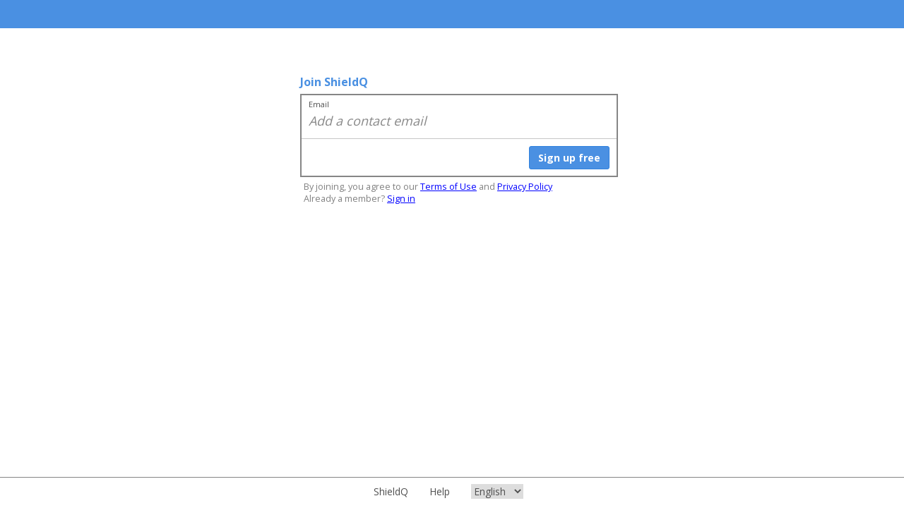

--- FILE ---
content_type: text/html; charset=utf-8
request_url: https://cp.shieldq.com/authentication/firststep?industry=other
body_size: 4124
content:
<!DOCTYPE html>
<html>
<head>    
    <meta charset="utf-8" />    
    <meta name="viewport" content="width=device-width, maximum-scale=1.0, minimum-scale=1.0, initial-scale=1.0, shrink-to-fit=no, user-scalable=0" />
    <title>ShieldQ</title>
    <link rel="stylesheet" href="/Content/font-awesome-4.7.0/css/font-awesome.min.css">
    <link href="/Content/cp-icons.scss" rel="stylesheet"/>
<link href="/Content/jqueryui.scss" rel="stylesheet"/>
<link href="/Content/perfect-scrollbar.scss" rel="stylesheet"/>
<link href="/Content/orientations.scss" rel="stylesheet"/>
<link href="/Content/common.scss" rel="stylesheet"/>
<link href="/Content/datatables.scss" rel="stylesheet"/>
<link href="/Content/tooltip.scss" rel="stylesheet"/>
<link href="/Content/token-input.scss" rel="stylesheet"/>
<link href="/Content/jquery.fileupload.scss" rel="stylesheet"/>

    <link href="https://fonts.googleapis.com/css?family=Open+Sans:400,700" rel="stylesheet">
    <script type="text/javascript" src="https://www.google-analytics.com/analytics.js"></script>
    
    

    <!--[if IE 9]>
    <link rel="stylesheet" href="/Content/ie9.scss">
    <![endif]-->
        <meta http-equiv='PRAGMA' content='NO-CACHE'>
        <meta http-equiv='CACHE-CONTROL' content='NO-CACHE'>
    <link rel="shortcut icon" href="https://www.shieldq.com/sites/default/files/sq_logo_favicon_32x32.png" type="image/ico" />
    <meta content="4193c62c-5b8d-4299-8846-500c0973bdd4" name="__IFAjaxRequestVerificationToken">
    <script>
        (function(i,s,o,g,r,a,m){i['GoogleAnalyticsObject']=r;i[r]=i[r]||function(){
        (i[r].q=i[r].q||[]).push(arguments)},i[r].l=1*new Date();a=s.createElement(o),
        m=s.getElementsByTagName(o)[0];a.async=1;a.src=g;m.parentNode.insertBefore(a,m)
        })(window,document,'script','https://www.google-analytics.com/analytics.js','ga');

        var gid = 'UA-76715329-1';
        if (window.location.host.split(".")[0] === 'cp-dev')
            gid = 'UA-100965691-1';
        ga('create', gid, 'auto');
        ga('send', 'pageview');
        ga('set', 'transport', 'beacon');
    </script>    
</head>
<body >

    <header class="top-pane">        
        
    <div class="w-100 both">
        <div class="top-pane-sliding float-near padding-near-s">            
            
        </div>
        <div class="top-pane-main float-near relative">
            
            
        </div>
    </div>
        
    </header>

    <div id="site-container" class=" closed-menu">
        



<div id="main-container" class="site-width center" style="visibility: hidden; opacity: 1;">
    <div id="feedback-message" style="visibility: hidden; opacity: 1;"></div>

    <div class="brandLogo" style="margin: 0 auto !important"></div>

    

<div id="mainregDiv" class="page-container w-50 center" style="max-width: 450px;">
    <h2 class="caption">Join ShieldQ</h2>
    <form id="frmRegistration" autocomplete="off">
        <div class="form">
            <fieldset>
                <input id="regemail" type="text" name="regemail" placeholder="Add a contact email" autocomplete="off" />
                <label for="regemail" class="label input-label">Email</label>
            </fieldset>
            <div class="w-100 form-bottom">
                <a id="btnSignUp" href="javascript:void(0)" class="btn float-far">Sign up free</a>                
            </div>
        </div>
    </form>
    <div class="padding-xs" style="color:gray; font-size:90%">
        By joining, you agree to our <a style="color:blue" href=https://www.shieldq.com/terms>Terms of Use</a> and <a style="color:blue" href=https://www.shieldq.com/en/privacy>Privacy Policy</a>
        <br />
        Already a member? <a style="color:blue" href=https://cp.shieldq.com>Sign in</a>
    </div>
</div>




    
</div>
    


    </div>



    <div class="w-100 site-footer">
        <ul>
            <li><a href="https://cp.shieldq.com">ShieldQ</a></li>
            <li><a href="http://www.shieldq.com/en-us/help">Help</a></li>
            
            <li id="footerLanguagesSelector"></li>
        </ul>
    </div>
    
    <div id="throbber" class="overlay" style="visibility: hidden; opacity: 1;">
    </div>

    <div class="throbberBox" style="visibility: hidden; opacity: 1;">
        <div class="loader"></div>                
    </div>

    <div id="progressBar" class="progress inset-box" style="visibility: hidden; opacity: 1;">
        <div class="progress-bar"></div>
        <h2></h2>
    </div>


    
    <script src="/Scripts/jquery-2.1.4.js"></script>
<script src="/Scripts/jquery-ui-1.11.4.js"></script>
<script src="/Scripts/jquery.unobtrusive-ajax.js"></script>
<script src="/Scripts/jquery.validate.js"></script>
<script src="/Scripts/jquery.validate.unobtrusive.js"></script>
<script src="/Scripts/perfect-scrollbar.jquery.js"></script>
<script src="/Scripts/moment.js"></script>
<script src="/Scripts/Base64.js"></script>
<script src="/Scripts/App/cpConsts.js"></script>
<script src="/Scripts/App/cpUtils.js"></script>
<script src="/Scripts/App/cpBaseServices.js"></script>
<script src="/Scripts/App/cpContext.js"></script>
<script src="/Scripts/App/cpLogin.js"></script>
<script src="/Scripts/AppSecure/Pages/cpChangePassword.js"></script>
<script src="/Scripts/App/cpMessagesTicker.js"></script>
<script src="/Scripts/App/cpRegistration.js"></script>
<script src="/Scripts/App/cpRegMessage.js"></script>
<script src="/Scripts/App/cpResetPassword.js"></script>
<script src="/Scripts/App/cpSignUp.js"></script>
<script src="/Scripts/App/cpConstVariables.js"></script>
<script src="/Scripts/App/cpResources.js"></script>
<script src="/Scripts/App/cpWindow.js"></script>
<script src="/Scripts/App/cpExceptionHandler.js"></script>

    <script>
        $(function () {
            cpUtils.init();
            var vars = 'http://www.shieldq.com/en-us,http://www.shieldq.com/en-us/help,https://www.shieldq.com/en/contact,ShieldQ_US';
            var params = vars.split(",");
            var viewerURL = 'https://docviewerapi.shieldq.com/';
            var gaClientID = ''; 
            ga(function(){gaClientID = ga.getAll()[0].get('clientId');});                     
            cpContext.init(
                "",
                false,
                false,
                false,
                'en-US',
                false,
                true,
                params,
                viewerURL,
                null,
                null,
                null,
                null,
                null,
                'shieldq',
                gaClientID
                );

            $(window).on("resize", adjustGuestLayoutOnResize);
            adjustGuestLayoutOnResize();
            $("#footerLanguagesSelector").append(cpUtils.getLanguagesSelect().change(function () {
                cpUtils.changeLanguage($(this).val());
            }));
            function adjustGuestLayoutOnResize() {
                $("body").css("min-height", $(window).height());
                $('#site-container' + (cpContext.isMobile ? "-mobile" : "")).css({ "min-height": $(window).height(), "height": $(window).height() });
                if (!cpContext.isMobile)
                    $('#site-container' + (cpContext.isMobile ? "-mobile" : "")).css("width", $(window).width() - 20);
            }
        });
</script>
    
    <script type="text/javascript">
        $(document).ready(function () {
            cpUtils.showPage();
            cpRegistration.init(0, 'other');
        });
    </script>


    
    <!-- This script manage all languages resources needed for current page's javascript bundle asset -->
    <script>
cpResources["IncorrectTimeFormat"] = "Incorrect time format";cpResources["IncorrectFaxFormat"] = "Incorrect fax format";cpResources["AppMessage_1164"] = "Password must be 7-16 characters long, and meet at least 3 out of 4 of the following requirements:<br>at least 1 uppercase letter (A-Z),<br> at least 1 lowercase letter (a-z),<br>at least 1 digit (0-9),<br>at least 1 special character (!@#$%&).<br>You cannot re-use previous passwords.<br>You will be required to change your password every 90 days.";cpResources["AppMessage_1162"] = "Password should be 4 to 16 characters, and should include Digits(0-9) and Letters(A-Z,a-z) only.";cpResources["FieldRequired"] = "This field is required.";cpResources["secure_email_valid"] = "Please enter a valid email address.";cpResources["ValidUrl"] = "Please enter a valid URL";cpResources["ValidDate"] = "Please enter a valid date.";cpResources["ValidCredit"] = "Please enter a valid credit card number.";cpResources["ValidAccept"] = "Please enter a value with a valid extension.";cpResources["MaxLengthMessage"] = "Please enter no more than {0} characters.";cpResources["PasswordIndicator_Strength_1"] = "Insufficient";cpResources["PasswordIndicator_Strength_5"] = "Very strong";cpResources["PasswordIndicator_Strength_4"] = "Strong";cpResources["PasswordIndicator_Strength_3"] = "Fair";cpResources["PasswordIndicator_Strength_2"] = "Sufficient";cpResources[""] = "Missing variable: ";cpResources["ConfirmLeavingMessage"] = "Missing variable: ConfirmLeavingMessage";cpResources["ChangePasswordMsg"] = "PCI security level requires you to change your password every 90 days (or less). Please reset your password.";cpResources["AppMessage_110"] = "Too many login attempts. Please contact support.";cpResources["CloseUserLoginTryErrMsg"] = "Access denied. User has been closed. Contact your account manager.";cpResources["NotInIPRange"] = "You are not allowed to log in from this IP address. Please contact your account manager.";cpResources["AppMessage_100"] = "Please check your username and password, and try again";cpResources["RegularUser_Suspended_ErrorMsg"] = "Your account has been suspended due to 90 days of inactivity.\r\nTo restore your account, please contact an account manager.";cpResources["PrimaryUser_Suspended_ErrorMsg"] = "Your account has been suspended due to 90 days of inactivity.\r\nTo restore your account, please contact an account manager or <a href=\"javascript:cpUtils.redirect(`{BrandDealerSupport}`, null, null, true);\">{BrandName} support.</a>";cpResources["AccessDenied"] = "Access denied. Please contact your account manager.";cpResources["Show"] = "Show";cpResources["Hide"] = "Hide";cpResources["PasswordNotCorrect"] = "Old password is not correct";cpResources["PleaseTypeNewPassword"] = "Please type new password";cpResources["Appmessage_150"] = "If the User ID and Email Address match our database, we will send you an email to reset your password.";cpResources["RegisteringCPWithExistEmailAddress"] = "The email address you have entered is already registered";    </script>

    <script>
        var isIE10 = false;
        /*@cc_on
            if (/^10/.test(@_jscript_version)) {
                isIE10 = true;
            }
        @*/
    </script>    
</body>

</html>


--- FILE ---
content_type: text/css; charset=utf-8
request_url: https://cp.shieldq.com/Content/cp-icons.scss
body_size: 756
content:
@font-face {
  font-family: 'CPicons';
  src: url('/content/cp-icon-fonts/CPicons.ttf?oukqik') format('truetype'), url('/content/cp-icon-fonts/CPicons.woff?oukqik') format('woff'), url('/content/cp-icon-fonts/CPicons.svg?oukqik#CPicons') format('svg');
  font-weight: normal;
  font-style: normal; }

/* line 22, source string */
[class^="cp-"], [class*=" cp-"] {
  /* use !important to prevent issues with browser extensions that change fonts */
  font-family: 'CPicons' !important;
  speak: none;
  font-style: normal;
  font-weight: normal;
  font-variant: normal;
  text-transform: none;
  line-height: 1;
  /* Better Font Rendering =========== */
  -webkit-font-smoothing: antialiased;
  -moz-osx-font-smoothing: grayscale; }

/* line 37, source string */
.cp-primary-blocked:before {
  content: "\e900"; }

/* line 40, source string */
.cp-primary-suspended:before {
  content: "\e901"; }

/* line 44, source string */
.cp-regular-blocked:before {
  content: "\e902"; }

/* line 48, source string */
.cp-regular-suspended:before {
  content: "\e907"; }

/* line 52, source string */
.cp-regular-blocked .path1:before {
  content: "\e902";
  color: black; }

/* line 56, source string */
.cp-regular-blocked .path2:before {
  content: "\e903";
  margin-left: -0.73242em;
  color: white; }

/* line 61, source string */
.cp-regular-blocked .path3:before {
  content: "\e904";
  margin-left: -0.73242em;
  color: black; }

/* line 66, source string */
.cp-regular-blocked .path4:before {
  content: "\e905";
  margin-left: -0.73242em;
  color: white; }

/* line 71, source string */
.cp-regular-blocked .path5:before {
  content: "\e906";
  margin-left: -0.73242em;
  color: black; }

/* line 76, source string */
.cp-regular-suspended .path1:before {
  content: "\e907";
  color: black; }

/* line 80, source string */
.cp-regular-suspended .path2:before {
  content: "\e908";
  margin-left: -0.81738em;
  color: white; }

/* line 85, source string */
.cp-regular-suspended .path3:before {
  content: "\e909";
  margin-left: -0.81738em;
  color: black; }

/* line 90, source string */
.cp-regular-suspended .path4:before {
  content: "\e90a";
  margin-left: -0.81738em;
  color: white; }

/* line 95, source string */
.cp-regular-suspended .path5:before {
  content: "\e90b";
  margin-left: -0.81738em;
  color: black; }


--- FILE ---
content_type: text/css; charset=utf-8
request_url: https://cp.shieldq.com/Content/jqueryui.scss
body_size: 2136
content:
/* line 15, source string */
.ui-widget {
  font-family: Verdana, Arial, sans-serif;
  /*{ffDefault}*/
  font-size: 1.1em;
  /*{fsDefault}*/ }

/* line 19, source string */
.ui-widget .ui-widget {
  font-size: 1em; }

/* line 25, source string */
.ui-widget input, .ui-widget select, .ui-widget textarea, .ui-widget button {
  font-family: Verdana, Arial, sans-serif;
  /*{ffDefault}*/
  font-size: 1em; }

/* line 29, source string */
.ui-widget-content {
  border: 1px solid #868686;
  /*{borderColorContent}*/
  background-color: white;
  color: #505050;
  /*{fcContent}*/ }

/* line 34, source string */
.ui-widget-content a {
  color: #505050;
  /*{fcContent}*/ }

/* line 37, source string */
.ui-widget-header {
  border: 1px solid #868686;
  /*{borderColorHeader}*/
  background-color: #4a90e2;
  color: #505050;
  /*{fcHeader}*/
  font-weight: bold; }

/* line 43, source string */
.ui-widget-header a {
  color: white;
  /*{fcHeader}*/
  width: 20px;
  height: 20px; }

/* Interaction states
----------------------------------*/
/* line 53, source string */
.ui-state-default, .ui-widget-content .ui-state-default, .ui-widget-header .ui-state-default {
  border: 1px solid lightgrey;
  /*{borderColorDefault}*/
  background: #e6e6e6 url("images/ui-bg_glass_75_e6e6e6_1x400.png") 50% 50% repeat-x;
  /*{bgDefaultRepeat}*/
  font-weight: normal;
  /*{fwDefault}*/
  color: #555555;
  /*{fcDefault}*/ }

/* line 61, source string */
.ui-state-default a, .ui-state-default a:link, .ui-state-default a:visited {
  color: #555555;
  /*{fcDefault}*/
  text-decoration: none; }

/* line 70, source string */
.ui-state-hover, .ui-widget-content .ui-state-hover, .ui-widget-header .ui-state-hover, .ui-state-focus, .ui-widget-content .ui-state-focus, .ui-widget-header .ui-state-focus {
  text-shadow: #fff6e0 0px 0px 1px, white 0px 0px 2px, white 0px 0px 2px, snow 0px 0px 4px; }

/* line 80, source string */
.ui-state-hover a, .ui-state-hover a:hover, .ui-state-hover a:link, .ui-state-hover a:visited, .ui-state-focus a, .ui-state-focus a:hover, .ui-state-focus a:link, .ui-state-focus a:visited {
  color: #212121;
  /*{fcHover}*/
  text-decoration: none; }

/* line 86, source string */
.ui-state-active, .ui-widget-content .ui-state-active, .ui-widget-header .ui-state-active {
  border: 1px solid #868686;
  /*{borderColorActive}*/
  background: white url("images/ui-bg_glass_65_ffffff_1x400.png") 50% 50% repeat-x;
  /*{bgActiveRepeat}*/
  font-weight: normal;
  /*{fwDefault}*/
  color: #212121;
  /*{fcActive}*/ }

/* line 94, source string */
.ui-state-active a, .ui-state-active a:link, .ui-state-active a:visited {
  color: #212121;
  /*{fcActive}*/
  text-decoration: none; }

/* Interaction Cues
----------------------------------*/
/* line 103, source string */
.ui-state-highlight, .ui-widget-content .ui-state-highlight, .ui-widget-header .ui-state-highlight {
  border: 1px solid #fcefa1;
  /*{borderColorHighlight}*/
  background: #fbf9ee url("images/ui-bg_glass_55_fbf9ee_1x400.png") 50% 50% repeat-x;
  color: #363636;
  /*{fcHighlight}*/ }

/* line 110, source string */
.ui-state-highlight a, .ui-widget-content .ui-state-highlight a, .ui-widget-header .ui-state-highlight a {
  color: #363636;
  /*{fcHighlight}*/ }

/* line 115, source string */
.ui-state-error, .ui-widget-content .ui-state-error, .ui-widget-header .ui-state-error {
  border: 1px solid #e1625c;
  /*{borderColorError}*/
  background: #fef1ec url("images/ui-bg_glass_95_fef1ec_1x400.png") 50% 50% repeat-x;
  color: #e1625c;
  /*{fcError}*/ }

/* line 122, source string */
.ui-state-error a, .ui-widget-content .ui-state-error a, .ui-widget-header .ui-state-error a {
  color: #e1625c;
  /*{fcError}*/ }

/* line 127, source string */
.ui-state-error-text, .ui-widget-content .ui-state-error-text, .ui-widget-header .ui-state-error-text {
  color: #e1625c;
  /*{fcError}*/ }

/* line 132, source string */
.ui-priority-primary, .ui-widget-content .ui-priority-primary, .ui-widget-header .ui-priority-primary {
  font-weight: bold; }

/* Corner radius */
/* line 142, source string */
.ui-corner-all, .ui-corner-top, .ui-corner-left, .ui-corner-tl {
  border-top-left-radius: 0px; }

/* line 148, source string */
.ui-corner-all, .ui-corner-top, .ui-corner-right, .ui-corner-tr {
  border-top-right-radius: 0px; }

/* line 154, source string */
.ui-corner-all, .ui-corner-bottom, .ui-corner-left, .ui-corner-bl {
  border-bottom-left-radius: 0px; }

/* line 160, source string */
.ui-corner-all, .ui-corner-bottom, .ui-corner-right, .ui-corner-br {
  border-bottom-right-radius: 0px; }

/* DatePicker Container */
/* line 166, source string */
.ui-datepicker {
  width: 250px !important; }
  /* line 168, source string */
  .ui-datepicker .ui-state-default {
    border: none;
    background-color: white;
    color: #505050;
    text-decoration: none; }
  /* line 174, source string */
  .ui-datepicker .ui-datepicker-calendar {
    width: 100%; }
    /* line 176, source string */
    .ui-datepicker .ui-datepicker-calendar thead tr {
      height: 30px; }
    /* line 179, source string */
    .ui-datepicker .ui-datepicker-calendar thead th {
      border-bottom: 1px dashed #4a90e2; }
    /* line 182, source string */
    .ui-datepicker .ui-datepicker-calendar tbody td {
      text-align: center;
      vertical-align: middle;
      width: 26px;
      height: 26px;
      line-height: 26px; }
      /* line 188, source string */
      .ui-datepicker .ui-datepicker-calendar tbody td a {
        width: 100%;
        height: 100%;
        display: block; }
        /* line 192, source string */
        .ui-datepicker .ui-datepicker-calendar tbody td a.ui-state-active {
          background-color: #8cb9ed; }
      /* line 196, source string */
      .ui-datepicker .ui-datepicker-calendar tbody td:hover {
        background-color: #76ace9;
        text-shadow: #fff6e0 0px 0px 1px, white 0px 0px 2px, white 0px 0px 2px, snow 0px 0px 4px; }
        /* line 199, source string */
        .ui-datepicker .ui-datepicker-calendar tbody td:hover a {
          cursor: pointer;
          background-color: #76ace9 !important;
          color: white; }
        /* line 204, source string */
        .ui-datepicker .ui-datepicker-calendar tbody td:hover span.ui-state-default {
          color: white; }
      /* line 208, source string */
      .ui-datepicker .ui-datepicker-calendar tbody td span.ui-state-default {
        background-color: #d5d5d5;
        display: block;
        width: 100%;
        height: 100%; }
        /* line 213, source string */
        .ui-datepicker .ui-datepicker-calendar tbody td span.ui-state-default:hover {
          background-color: #d5d5d5;
          text-shadow: none;
          color: #505050; }

/* line 224, source string */
.ui-datepicker-header {
  width: 100%;
  display: inline-block;
  font-family: 'FontAwesome';
  color: white;
  position: relative; }
  /* line 230, source string */
  .ui-datepicker-header .ui-datepicker-prev {
    position: absolute;
    left: 5px;
    top: 5px;
    font-size: 20px;
    text-align: center;
    cursor: pointer; }
    /* line 237, source string */
    .ui-datepicker-header .ui-datepicker-prev span {
      display: none; }
    /* line 240, source string */
    .ui-datepicker-header .ui-datepicker-prev:after {
      content: "\f104"; }
  /* line 244, source string */
  .ui-datepicker-header .ui-datepicker-next {
    position: absolute;
    right: 5px;
    top: 5px;
    font-size: 20px;
    text-align: center;
    cursor: pointer; }
    /* line 251, source string */
    .ui-datepicker-header .ui-datepicker-next span {
      display: none; }
    /* line 254, source string */
    .ui-datepicker-header .ui-datepicker-next:after {
      content: "\f105"; }
  /* line 258, source string */
  .ui-datepicker-header .ui-datepicker-title {
    margin: 0 auto;
    width: 140px;
    height: 30px;
    line-height: 30px;
    text-align: center;
    padding-top: 1px; }
    /* line 265, source string */
    .ui-datepicker-header .ui-datepicker-title select {
      background-color: #4a91e2;
      border: none;
      color: white; }

/* line 273, source string */
.ui-draggable-handle {
  cursor: move; }

/* Phone */
@media only screen and (max-device-width: 720px), (max-width: 720px) { }


--- FILE ---
content_type: text/css; charset=utf-8
request_url: https://cp.shieldq.com/Content/perfect-scrollbar.scss
body_size: 933
content:
/* perfect-scrollbar v0.6.4 */
/* line 15, source string */
.ps-container {
  -ms-touch-action: none;
  overflow: hidden !important; }

/* line 18, source string */
.ps-container.ps-active-x > .ps-scrollbar-x-rail, .ps-container.ps-active-y > .ps-scrollbar-y-rail {
  display: block; }

/* line 20, source string */
.ps-container.ps-in-scrolling {
  pointer-events: none; }

/* line 22, source string */
.ps-container.ps-in-scrolling.ps-x > .ps-scrollbar-x-rail {
  background-color: #eeeeee;
  opacity: 0.9; }

/* line 25, source string */
.ps-container.ps-in-scrolling.ps-x > .ps-scrollbar-x-rail > .ps-scrollbar-x {
  background-color: #999999; }

/* line 27, source string */
.ps-container.ps-in-scrolling.ps-y > .ps-scrollbar-y-rail {
  background-color: #eeeeee;
  opacity: 0.9; }

/* line 30, source string */
.ps-container.ps-in-scrolling.ps-y > .ps-scrollbar-y-rail > .ps-scrollbar-y {
  background-color: #999999; }

/* line 32, source string */
.ps-container > .ps-scrollbar-x-rail {
  display: none;
  position: absolute;
  /* please don't change 'position' */
  -webkit-border-radius: 4px;
  -moz-border-radius: 4px;
  -ms-border-radius: 4px;
  border-radius: 4px;
  opacity: 0;
  -webkit-transition: background-color 0.2s linear, opacity 0.2s linear;
  -moz-transition: background-color 0.2s linear, opacity 0.2s linear;
  -o-transition: background-color 0.2s linear, opacity 0.2s linear;
  transition: background-color 0.2s linear, opacity 0.2s linear;
  bottom: 3px;
  /* there must be 'bottom' for ps-scrollbar-x-rail */
  height: 8px; }

/* line 48, source string */
.ps-container > .ps-scrollbar-x-rail > .ps-scrollbar-x {
  position: absolute;
  /* please don't change 'position' */
  background-color: white;
  -webkit-border-radius: 4px;
  -moz-border-radius: 4px;
  -ms-border-radius: 4px;
  border-radius: 4px;
  -webkit-transition: background-color 0.2s linear;
  -moz-transition: background-color 0.2s linear;
  -o-transition: background-color 0.2s linear;
  transition: background-color 0.2s linear;
  bottom: 0;
  /* there must be 'bottom' for ps-scrollbar-x */
  height: 8px; }

/* line 63, source string */
.ps-container > .ps-scrollbar-y-rail {
  display: none;
  position: absolute;
  /* please don't change 'position' */
  -webkit-border-radius: 4px;
  -moz-border-radius: 4px;
  -ms-border-radius: 4px;
  border-radius: 4px;
  opacity: 0;
  -webkit-transition: background-color 0.2s linear, opacity 0.2s linear;
  -moz-transition: background-color 0.2s linear, opacity 0.2s linear;
  -o-transition: background-color 0.2s linear, opacity 0.2s linear;
  transition: background-color 0.2s linear, opacity 0.2s linear;
  right: 3px;
  /* there must be 'right' for ps-scrollbar-y-rail */
  width: 8px; }

/* line 79, source string */
.ps-container > .ps-scrollbar-y-rail > .ps-scrollbar-y {
  position: absolute;
  /* please don't change 'position' */
  background-color: #4a90e2;
  -webkit-border-radius: 4px;
  -moz-border-radius: 4px;
  -ms-border-radius: 4px;
  border-radius: 4px;
  -webkit-transition: background-color 0.2s linear;
  -moz-transition: background-color 0.2s linear;
  -o-transition: background-color 0.2s linear;
  transition: background-color 0.2s linear;
  right: 0;
  /* there must be 'right' for ps-scrollbar-y */
  width: 8px; }

/* line 94, source string */
.ps-container:hover.ps-in-scrolling {
  pointer-events: none; }

/* line 96, source string */
.ps-container:hover.ps-in-scrolling.ps-x > .ps-scrollbar-x-rail {
  background-color: #eeeeee;
  opacity: 0.9; }

/* line 99, source string */
.ps-container:hover.ps-in-scrolling.ps-x > .ps-scrollbar-x-rail > .ps-scrollbar-x {
  background-color: #999999; }

/* line 101, source string */
.ps-container:hover.ps-in-scrolling.ps-y > .ps-scrollbar-y-rail {
  background-color: #eeeeee;
  opacity: 0.9; }

/* line 104, source string */
.ps-container:hover.ps-in-scrolling.ps-y > .ps-scrollbar-y-rail > .ps-scrollbar-y {
  background-color: #999999; }

/* line 106, source string */
.ps-container:hover > .ps-scrollbar-x-rail, .ps-container:hover > .ps-scrollbar-y-rail {
  opacity: 0.6; }

/* line 108, source string */
.ps-container:hover > .ps-scrollbar-x-rail:hover {
  background-color: #eeeeee;
  opacity: 0.9; }

/* line 111, source string */
.ps-container:hover > .ps-scrollbar-x-rail:hover > .ps-scrollbar-x {
  background-color: #999999; }

/* line 113, source string */
.ps-container:hover > .ps-scrollbar-y-rail:hover {
  background-color: #eeeeee;
  opacity: 0.9; }

/* line 116, source string */
.ps-container:hover > .ps-scrollbar-y-rail:hover > .ps-scrollbar-y {
  background-color: #999999; }


--- FILE ---
content_type: text/css; charset=utf-8
request_url: https://cp.shieldq.com/Content/orientations.scss
body_size: 3367
content:
/* line 16, source string */
body {
  direction: ltr; }

/* line 20, source string */
.direction-near {
  direction: ltr; }

/* line 24, source string */
.direction-far {
  direction: rtl; }

/* line 28, source string */
.float-near {
  float: left; }

/* line 32, source string */
.float-far {
  float: right; }

/* line 36, source string */
.text-align-near {
  text-align: left !important; }

/* line 40, source string */
.text-align-far {
  text-align: right !important; }

/* line 44, source string */
.right {
  float: right; }

/* line 48, source string */
.left {
  float: left; }

/* line 52, source string */
.throbberBox {
  margin-left: -150px; }

/* line 57, source string */
#feedback-message .close-icon {
  color: white;
  z-index: 198;
  cursor: pointer;
  width: 20px;
  height: 20px;
  position: absolute;
  top: 2px;
  right: 2px; }

/* line 66, source string */
#feedback-message .close-icon:hover {
  text-shadow: #fff6e0 0px 0px 1px, white 0px 0px 2px, white 0px 0px 2px, snow 0px 0px 4px; }

/* line 70, source string */
#accordian h2 i {
  margin-right: 9px; }

/* line 75, source string */
.input-label {
  position: absolute;
  top: 5px;
  left: 10px; }

/* line 80, source string */
input.arrow-down:after {
  position: absolute;
  top: 5px;
  right: 10px; }

/* line 84, source string */
.menu-item-arrow {
  position: absolute;
  top: 8px;
  right: 0; }

/* line 88, source string */
.text-far {
  text-align: right !important; }

/* line 93, source string */
.text-near {
  text-align: left !important; }

/* line 98, source string */
.btn i.fa {
  margin-right: 5px; }

/* line 102, source string */
div.form fieldset label.error {
  position: absolute;
  top: 48px;
  left: 10px; }

/* line 109, source string */
.site-footer ul li {
  padding-right: 20px;
  padding-left: 10px;
  float: left; }

/* line 116, source string */
.border-far {
  border-right: 1px;
  border-right-style: solid;
  border-color: #c6c6c6; }

/* line 122, source string */
.border-far-checkbox {
  border-right: 2px;
  border-right-style: solid;
  border-color: #c6c6c6; }

/* line 128, source string */
.border-far-dashed {
  border-right: 1px;
  border-right-style: dashed;
  border-color: #4a90e2; }

/* line 134, source string */
div.form fieldset {
  float: left; }
  /* line 136, source string */
  div.form fieldset.border-far {
    border-right: 1px;
    border-right-style: solid;
    border-color: #c6c6c6; }
  /* line 141, source string */
  div.form fieldset a.bottom-link {
    position: absolute;
    top: 30px;
    right: 8px;
    color: #505050; }
  /* line 145, source string */
  div.form fieldset a.bottom-link:visited {
    color: #505050 !important; }
  /* line 148, source string */
  div.form fieldset a.bottom-link:hover {
    color: #91bdec; }
  /* line 151, source string */
  div.form fieldset div.strength {
    position: absolute;
    bottom: 3px;
    left: 10px; }
    /* line 153, source string */
    div.form fieldset div.strength div.meter {
      float: left; }
      /* line 155, source string */
      div.form fieldset div.strength div.meter .bar {
        float: left; }
        /* line 157, source string */
        div.form fieldset div.strength div.meter .bar.w-100 {
          border: none !important; }
    /* line 162, source string */
    div.form fieldset div.strength div.meter-message {
      float: left;
      padding-left: 10px; }

/* line 170, source string */
fieldset .input-info-icon {
  position: absolute;
  top: 5px;
  right: 10px; }

/* line 174, source string */
fieldset .input-info-icon-bottom {
  position: absolute;
  top: 38px;
  right: 10px; }

/* line 178, source string */
div.form fieldset.dropdown:after, div.form fieldset.time:after {
  position: absolute;
  top: 36px;
  right: 9px; }

/* line 183, source string */
header.top-pane .top-pane-main {
  padding-left: 10px; }

/* line 188, source string */
header.top-pane .top-pane-main i, header.top-pane .top-pane-main h1, header.top-pane .top-pane-main label.select {
  text-align: center;
  float: left; }

/* line 193, source string */
header.top-pane .top-pane-main label.select {
  margin-right: 8px; }

/* line 197, source string */
header.top-pane .top-pane-main i.icon-over-input {
  position: relative;
  top: 3px;
  right: 36px; }
  /* line 199, source string */
  header.top-pane .top-pane-main i.icon-over-input:before {
    top: -6px; }

/* line 204, source string */
header.top-pane .top-pane-main input {
  float: left; }

/* line 209, source string */
div.form fieldset.checkbox input[type=checkbox], div.form fieldset.checkbox input[type=checkbox]:focus {
  position: absolute;
  top: 30px;
  left: 10px; }

/* line 213, source string */
div.form fieldset.radio input[type=radio], div.form fieldset.radio input[type=radio]:focus {
  position: absolute;
  top: 30px;
  left: 10px; }

/* line 217, source string */
div.form fieldset select, div.form fieldset select:focus {
  padding-left: 6px !important; }

/* line 221, source string */
div.form fieldset.calendar:after {
  position: absolute;
  top: 34px;
  right: 10px; }

/* line 225, source string */
div.form h2 {
  padding-left: 10px; }

/* line 229, source string */
h2.caption.relative i {
  position: absolute;
  top: 11;
  left: 7px; }
  /* line 231, source string */
  h2.caption.relative i.error {
    position: absolute;
    top: 23px;
    left: 25px; }

/* line 236, source string */
h2.caption div.icons {
  float: right;
  display: inline-block; }
  /* line 239, source string */
  h2.caption div.icons i {
    float: left;
    margin-right: 5px; }

/* line 245, source string */
.table td, .table th {
  text-align: left; }

/* line 251, source string */
label.select:after {
  position: absolute;
  right: 6px;
  bottom: 0px; }
/* line 254, source string */
label.select:before {
  position: absolute;
  top: 2px;
  right: 2px; }
/* line 257, source string */
label.select select {
  padding-right: 30px; }

/* line 262, source string */
.top-pane .login-display i {
  float: right; }

/* line 267, source string */
.top-pane .login-icons {
  float: right; }


/* line 275, source string */
.login-display .fa-user {
  display: none; }

/* line 279, source string */
.actions-box {
  position: absolute;
  top: 0; }

/* line 283, source string */
.actions-box i.fa-times:not(.default), .actions-box i.back-icon:not(.default) {
  position: absolute;
  top: 2px;
  right: 2px; }

/* line 288, source string */
.actions-box ul li select {
  position: relative;
  left: 0px;
  padding-left: 25px; }

/* line 293, source string */
.actions-box ul li i {
  position: absolute;
  top: 0;
  left: 0;
  padding-top: 11px;
  padding-left: 3px; }

/* line 298, source string */
.actions-box ul li a, .actions-box ul li span, .actions-box ul li label {
  padding-right: 20px;
  padding-left: 25px; }

/* line 302, source string */
.window-box {
  position: absolute;
  top: 0; }

/* line 306, source string */
.window-box .fa-times:not(.default) {
  position: absolute;
  top: 2px;
  right: 2px; }

/* line 310, source string */
.window-box form .input-info-icon {
  position: absolute;
  top: 6px;
  right: 10px; }

/* line 314, source string */
.window-box form div.form-bottom {
  padding-right: 15px !important; }

/* line 319, source string */
.window-box .form h2, .window-box h2 {
  padding-top: 10px;
  padding-right: 30px;
  padding-bottom: 5px;
  padding-left: 15px; }
  /* line 322, source string */
  .window-box .form h2.relative, .window-box h2.relative {
    padding-top: 10px;
    padding-right: 30px;
    padding-bottom: 5px;
    padding-left: 40px; }

/* line 327, source string */
.multi-checked-container i.icon-over-input {
  position: absolute;
  top: 30px;
  right: 10px; }

/* line 331, source string */
h2.collapse:after, h2.collapse-h:after {
  position: absolute;
  top: 12px;
  right: 12px; }

/* line 335, source string */
.ToolTipMobile .fa-times, .ToolTip .fa-times {
  position: absolute;
  top: 2px;
  right: 2px; }

/* line 339, source string */
.multi-options-button a.btn {
  padding-right: 20px !important; }
  /* line 341, source string */
  .multi-options-button a.btn i.fa-sort-asc, .multi-options-button a.btn i.fa-sort-desc {
    border-color: white;
    border-left: 1px;
    border-left-style: solid; }

/* top bottom and general Margins / Paddings - no need for variables */
/* line 350, source string */
.far-0 {
  position: absolute;
  right: 0; }

/* line 351, source string */
.far-xs {
  position: absolute;
  right: 5px; }

/* line 352, source string */
.far-s {
  position: absolute;
  right: 10px; }

/* line 353, source string */
.far-m {
  position: absolute;
  right: 25px; }

/* line 354, source string */
.far-l {
  position: absolute;
  right: 40px; }

/* line 355, source string */
.far-xl {
  position: absolute;
  right: 50px; }

/* line 357, source string */
.near-0 {
  position: absolute;
  left: 0; }

/* line 358, source string */
.near-xs {
  position: absolute;
  left: 5px; }

/* line 359, source string */
.near-s {
  position: absolute;
  left: 10px; }

/* line 360, source string */
.near-m {
  position: absolute;
  left: 25px; }

/* line 361, source string */
.near-l {
  position: absolute;
  left: 40px; }

/* line 362, source string */
.near-xl {
  position: absolute;
  left: 50px; }

/* line 364, source string */
.bottom-0 {
  position: absolute;
  bottom: 0; }

/* line 365, source string */
.bottom-xs {
  position: absolute;
  bottom: 5px; }

/* line 366, source string */
.bottom-s {
  position: absolute;
  bottom: 10px; }

/* line 367, source string */
.bottom-m {
  position: absolute;
  bottom: 25px; }

/* line 368, source string */
.bottom-l {
  position: absolute;
  bottom: 40px; }

/* line 369, source string */
.bottom-xl {
  position: absolute;
  bottom: 50px; }

/* line 371, source string */
.top-0 {
  position: absolute;
  top: 0; }

/* line 372, source string */
.top-xs {
  position: absolute;
  top: 5px; }

/* line 373, source string */
.top-s {
  position: absolute;
  top: 10px; }

/* line 374, source string */
.top-m {
  position: absolute;
  top: 25px; }

/* line 375, source string */
.top-l {
  position: absolute;
  top: 40px; }

/* line 376, source string */
.top-xl {
  position: absolute;
  top: 50px; }

/* Margin */
/* line 380, source string */
.margin-xl {
  margin: 50px; }

/* line 381, source string */
.margin-l {
  margin: 40px; }

/* line 382, source string */
.margin-m {
  margin: 25px; }

/* line 383, source string */
.margin-s {
  margin: 10px; }

/* line 384, source string */
.margin-xs {
  margin: 5px; }

/* line 386, source string */
.margin-top-xl {
  margin-top: 50px; }

/* line 387, source string */
.margin-top-l {
  margin-top: 40px; }

/* line 388, source string */
.margin-top-m {
  margin-top: 25px; }

/* line 389, source string */
.margin-top-s {
  margin-top: 10px; }

/* line 390, source string */
.margin-top-xs {
  margin-top: 5px; }

/* line 392, source string */
.margin-bottom-0 {
  margin-bottom: 0; }

/* line 393, source string */
.margin-bottom-xl {
  margin-bottom: 50px; }

/* line 394, source string */
.margin-bottom-l {
  margin-bottom: 40px; }

/* line 395, source string */
.margin-bottom-m {
  margin-bottom: 25px; }

/* line 396, source string */
.margin-bottom-s {
  margin-bottom: 10px; }

/* line 397, source string */
.margin-bottom-xs {
  margin-bottom: 5px; }

/* Padding */
/* line 400, source string */
.padding-0 {
  padding: 0; }

/* line 401, source string */
.padding-xl {
  padding: 50px; }

/* line 402, source string */
.padding-l {
  padding: 40px; }

/* line 403, source string */
.padding-m {
  padding: 25px; }

/* line 404, source string */
.padding-s {
  padding: 10px; }

/* line 405, source string */
.padding-xs {
  padding: 5px; }

/* line 406, source string */
.padding-xxs {
  padding: 3px; }

/* line 408, source string */
.padding-top-0 {
  padding-top: 0; }

/* line 409, source string */
.padding-top-xl {
  padding-top: 50px; }

/* line 410, source string */
.padding-top-l {
  padding-top: 40px; }

/* line 411, source string */
.padding-top-m {
  padding-top: 25px; }

/* line 412, source string */
.padding-top-s {
  padding-top: 10px; }

/* line 413, source string */
.padding-top-xs {
  padding-top: 5px; }

/* line 415, source string */
.padding-bottom-0 {
  padding-bottom: 0; }

/* line 416, source string */
.padding-bottom-xl {
  padding-bottom: 50px; }

/* line 417, source string */
.padding-bottom-l {
  padding-bottom: 40px; }

/* line 418, source string */
.padding-bottom-m {
  padding-bottom: 25px; }

/* line 419, source string */
.padding-bottom-s {
  padding-bottom: 10px; }

/* line 420, source string */
.padding-bottom-xs {
  padding-bottom: 5px; }

/* margins & paddings by direction vars */
/* Margins */
/* line 424, source string */
.margin-near-xl {
  margin-left: 50px; }

/* line 425, source string */
.margin-near-l {
  margin-left: 40px; }

/* line 426, source string */
.margin-near-m {
  margin-left: 25px; }

/* line 427, source string */
.margin-near-s {
  margin-left: 10px; }

/* line 428, source string */
.margin-near-xs {
  margin-left: 5px; }

/* line 429, source string */
.margin-near-0 {
  margin-left: 0; }

/* line 431, source string */
.margin-far-xl {
  margin-right: 50px; }

/* line 432, source string */
.margin-far-l {
  margin-right: 40px; }

/* line 433, source string */
.margin-far-m {
  margin-right: 25px; }

/* line 434, source string */
.margin-far-s {
  margin-right: 10px; }

/* line 435, source string */
.margin-far-xs {
  margin-right: 5px; }

/* line 436, source string */
.margin-far-0 {
  margin-right: 0; }

/* Padding */
/* line 439, source string */
.padding-near-0 {
  padding-left: 0; }

/* line 440, source string */
.padding-near-xl {
  padding-left: 50px; }

/* line 441, source string */
.padding-near-l {
  padding-left: 40px; }

/* line 442, source string */
.padding-near-m {
  padding-left: 25px; }

/* line 443, source string */
.padding-near-s {
  padding-left: 10px; }

/* line 444, source string */
.padding-near-xs {
  padding-left: 5px; }

/* line 446, source string */
.padding-far-0 {
  padding-right: 0; }

/* line 447, source string */
.padding-far-xl {
  padding-right: 50px; }

/* line 448, source string */
.padding-far-l {
  padding-right: 40px; }

/* line 449, source string */
.padding-far-m {
  padding-right: 25px; }

/* line 450, source string */
.padding-far-s {
  padding-right: 10px; }

/* line 451, source string */
.padding-far-xs {
  padding-right: 5px; }

/* Phone */
@media only screen and (max-device-width: 720px), (max-width: 720px) {
  /* line 457, source string */
  header.top-pane .top-pane-main {
    padding-left: 0; }
  /* line 462, source string */
  .top-pane i.actions-icon {
    margin-right: 10px;
    margin-left: 14px; }
  /* line 467, source string */
  header.top-pane .top-pane-sliding {
    width: auto !important;
    margin-right: 10px; }
  /* line 472, source string */
  h2.caption div.icons {
    width: 60px !important; }
    /* line 474, source string */
    h2.caption div.icons i {
      margin-right: 0; } }


--- FILE ---
content_type: text/css; charset=utf-8
request_url: https://cp.shieldq.com/Content/common.scss
body_size: 14968
content:
/* line 14, source string */
* {
  -webkit-font-smoothing: antialiased;
  -webkit-box-sizing: border-box;
  -moz-box-sizing: border-box;
  box-sizing: border-box;
  outline: none; }

/* line 22, source string */
::-webkit-input-placeholder {
  font-style: italic; }

/* line 25, source string */
:-moz-placeholder {
  font-style: italic; }

/* line 28, source string */
::-moz-placeholder {
  font-style: italic; }

/* line 31, source string */
:-ms-input-placeholder {
  font-style: italic; }

/* line 35, source string */
html, body {
  height: 100%;
  -webkit-text-size-adjust: 100%;
  -moz-text-size-adjust: 100%;
  -ms-text-size-adjust: 100%;
  text-size-adjust: 100%; }

/* line 43, source string */
body {
  margin: 0;
  padding: 0;
  font-family: 'Open Sans', sans-serif, Arial, Helvetica, 'MS Sans Serif', sans-serif;
  color: #505050;
  font-size: 14px;
  background-color: white; }

/* line 52, source string */
*, *:after, *:before {
  -moz-box-sizing: border-box;
  -webkit-box-sizing: border-box;
  box-sizing: border-box;
  margin: 0;
  padding: 0; }

/* line 60, source string */
input, textarea, keygen, select, button {
  font-family: 'Open Sans', sans-serif, Arial, Helvetica, 'MS Sans Serif', sans-serif;
  font-size: 14px;
  font-weight: normal;
  color: #505050; }

/* line 67, source string */
select {
  border: none; }

/* line 71, source string */
header, footer, nav, section {
  display: block; }

/* line 75, source string */
p {
  margin: 0 0 20px 0; }

/* line 79, source string */
p, ul {
  font-style: normal; }

/* line 83, source string */
img {
  border: 0; }

/* line 87, source string */
h1 {
  font-size: 18px;
  line-height: 40px; }

/* line 93, source string */
h1 span {
  text-transform: none; }

/* line 98, source string */
h2 {
  font-size: 16px;
  line-height: 24px;
  padding-bottom: 5px;
  padding-top: 16px;
  color: #4a90e2; }

/* line 106, source string */
h2 input[type=checkbox] {
  position: relative;
  top: 1px; }

/* line 111, source string */
h3 {
  margin: 10px 0;
  font-size: 18px;
  font-weight: bold;
  border-bottom: 1px solid #868686; }

/* line 119, source string */
h4 {
  font-size: 16px;
  text-decoration: underline;
  margin-bottom: 10px; }

/* line 126, source string */
i {
  font-size: 14px;
  color: #505050; }

/* line 132, source string */
.brandColor {
  color: #4a90e2; }
  /* line 134, source string */
  .brandColor.hover {
    color: #a2c6f0;
    background-color: white !important;
    box-shadow: none !important; }

/* line 141, source string */
.brandBGColor {
  background-color: #4a90e2; }

/* line 145, source string */
.hover {
  -webkit-box-shadow: 0 3px 4px 1000px #b6b6b6 inset !important;
  color: #505050;
  background-color: #e8f1fb !important;
  box-shadow: 0px 3px 4px -2px #e8f1fb inset !important; }

/* line 152, source string */
.heading {
  background-color: #4a90e2;
  height: 40px; }

/* line 157, source string */
.pointer {
  cursor: pointer; }

/* line 161, source string */
.brandLogo {
  background-image: url(https://www.shieldq.com/sites/default/files/gradient_logo.png);
  background-repeat: no-repeat;
  background-position: center center;
  width: 200px;
  background-size: 100%;
  margin: 20px auto;
  cursor: pointer;
  z-index: 999; }

/* line 172, source string */
.top-pane label.select {
  line-height: 36px; }

/* line 176, source string */
.top-pane input[type=text], .top-pane input[type=password], .top-pane input[type=email], .top-pane input[type=tel], .top-pane input[type=datetime], .top-pane input[type=file], .top-pane input[type=search], .heading input {
  -webkit-appearance: none;
  -moz-appearance: none;
  appearance: none;
  position: relative;
  background: white;
  color: #101010 !important;
  /*border: 1px solid lighten( $borderColor, 15 );*/
  padding-left: 5px;
  padding-right: 5px;
  font-size: 14px;
  height: 30px;
  line-height: 26px;
  min-width: 300px; }
  /* line 193, source string */
  .top-pane input[type=text]::-webkit-input-placeholder, .top-pane input[type=password]::-webkit-input-placeholder, .top-pane input[type=email]::-webkit-input-placeholder, .top-pane input[type=tel]::-webkit-input-placeholder, .top-pane input[type=datetime]::-webkit-input-placeholder, .top-pane input[type=file]::-webkit-input-placeholder, .top-pane input[type=search]::-webkit-input-placeholder, .heading input::-webkit-input-placeholder {
    /* WebKit, Blink, Edge */
    color: #888888 !important; }
  /* line 196, source string */
  .top-pane input[type=text]:-moz-placeholder, .top-pane input[type=password]:-moz-placeholder, .top-pane input[type=email]:-moz-placeholder, .top-pane input[type=tel]:-moz-placeholder, .top-pane input[type=datetime]:-moz-placeholder, .top-pane input[type=file]:-moz-placeholder, .top-pane input[type=search]:-moz-placeholder, .heading input:-moz-placeholder {
    /* Mozilla Firefox 4 to 18 */
    color: #888888 !important;
    opacity: 1 !important; }
  /* line 200, source string */
  .top-pane input[type=text]::-moz-placeholder, .top-pane input[type=password]::-moz-placeholder, .top-pane input[type=email]::-moz-placeholder, .top-pane input[type=tel]::-moz-placeholder, .top-pane input[type=datetime]::-moz-placeholder, .top-pane input[type=file]::-moz-placeholder, .top-pane input[type=search]::-moz-placeholder, .heading input::-moz-placeholder {
    /* Mozilla Firefox 19+ */
    color: #888888 !important;
    opacity: 1; }
  /* line 204, source string */
  .top-pane input[type=text]:-ms-input-placeholder, .top-pane input[type=password]:-ms-input-placeholder, .top-pane input[type=email]:-ms-input-placeholder, .top-pane input[type=tel]:-ms-input-placeholder, .top-pane input[type=datetime]:-ms-input-placeholder, .top-pane input[type=file]:-ms-input-placeholder, .top-pane input[type=search]:-ms-input-placeholder, .heading input:-ms-input-placeholder {
    /* Internet Explorer 10-11 */
    color: #888888 !important; }

/* line 209, source string */
header.top-pane .top-pane-main i.icon-over-input {
  font-size: 16px;
  color: #505050;
  width: 0;
  height: 24px; }
  /* line 214, source string */
  header.top-pane .top-pane-main i.icon-over-input:hover {
    color: #4a90e2;
    background-color: #d2e4f7; }

/* line 220, source string */
.arrow-down {
  font-family: "FontAwesome";
  font-size: 20px;
  content: "\f107"; }

/* line 226, source string */
label.select {
  position: relative;
  display: inline-block;
  margin: 0; }
  /* line 230, source string */
  label.select:after {
    content: '\f107';
    width: 16px;
    height: 30px;
    line-height: 30px;
    color: #505050;
    font-weight: bold;
    font-family: FontAwesome;
    font-size: 16px;
    pointer-events: none;
    z-index: 2; }
  /* line 242, source string */
  label.select:before {
    content: '';
    width: 32px;
    height: 26px;
    pointer-events: none;
    display: block;
    z-index: 1; }
  /* line 250, source string */
  label.select select {
    position: relative;
    -webkit-appearance: none;
    -moz-appearance: none;
    appearance: none;
    background: #d2e4f7;
    color: #505050;
    border: 1px solid #acacac;
    outline: none;
    font-size: 14px;
    padding-top: 5px;
    padding-bottom: 5px;
    margin: 0;
    cursor: pointer;
    height: 30px; }

/* line 268, source string */
label.select:hover:after {
  color: #4a90e2; }

/* line 272, source string */
.transition-width {
  -webkit-transition: all 0.5s ease-in-out;
  -moz-transition: all 0.5s ease-in-out;
  -o-transition: all 0.5s ease-in-out;
  transition: all 0.5s ease-in-out;
  overflow: hidden; }

/* line 280, source string */
.w-5 {
  width: 5% !important; }

/* line 281, source string */
.w-10 {
  width: 10% !important; }

/* line 282, source string */
.w-15 {
  width: 15% !important; }

/* line 283, source string */
.w-20 {
  width: 20% !important; }

/* line 284, source string */
.w-25 {
  width: 25% !important; }

/* line 285, source string */
.w-30 {
  width: 30% !important; }

/* line 286, source string */
.w-33 {
  width: 33.333% !important; }

/* line 287, source string */
.w-35 {
  width: 35% !important; }

/* line 288, source string */
.w-40 {
  width: 40% !important; }

/* line 289, source string */
.w-45 {
  width: 45% !important; }

/* line 290, source string */
.w-50 {
  width: 50% !important; }

/* line 291, source string */
.w-55 {
  width: 55% !important; }

/* line 292, source string */
.w-60 {
  width: 60% !important; }

/* line 293, source string */
.w-65 {
  width: 65% !important; }

/* line 294, source string */
.w-66 {
  width: 66.666% !important; }

/* line 295, source string */
.w-70 {
  width: 70% !important; }

/* line 296, source string */
.w-75 {
  width: 75% !important; }

/* line 297, source string */
.w-80 {
  width: 80% !important; }

/* line 298, source string */
.w-85 {
  width: 85% !important; }

/* line 299, source string */
.w-90 {
  width: 90% !important; }

/* line 300, source string */
.w-95 {
  width: 95% !important; }

/* line 301, source string */
.w-98 {
  width: 98% !important; }

/* line 302, source string */
.w-100 {
  width: 100% !important; }

/* line 304, source string */
.h-100 {
  height: 100%; }

/* line 306, source string */
.bold {
  font-weight: bold !important; }

/* line 311, source string */
.inset-text {
  /* Shadows are visible under slightly transparent text color */
  text-shadow: #fff6e0 0px 0px 1px, white 0px 0px 2px, white 0px 0px 2px, snow 0px 0px 4px; }

/* line 316, source string */
.block {
  display: block !important; }

/* line 320, source string */
.inline-block {
  display: inline-block; }

/* line 325, source string */
.text-nowrap {
  white-space: nowrap;
  word-wrap: break-word;
  word-break: break-word; }

/* line 331, source string */
.text-break {
  white-space: normal;
  word-wrap: break-word;
  word-break: break-word; }

/* line 337, source string */
.cell-text-nowrap {
  white-space: nowrap;
  word-wrap: break-word;
  word-break: break-word;
  xmin-height: 80px; }

/* line 344, source string */
.boxed {
  border: 2px solid #868686;
  background-color: white;
  -webkit-box-shadow: 0 3px 6px rgba(0, 0, 0, 0.16), 0 2px 4px rgba(0, 0, 0, 0.23);
  -moz-box-shadow: 0 3px 6px rgba(0, 0, 0, 0.16), 0 2px 4px rgba(0, 0, 0, 0.23);
  box-shadow: 0 3px 6px rgba(0, 0, 0, 0.16), 0 2px 4px rgba(0, 0, 0, 0.23); }

/* line 354, source string */
.mirror {
  -moz-transform: scale(-1, 1);
  -webkit-transform: scale(-1, 1);
  -o-transform: scale(-1, 1);
  -ms-transform: scale(-1, 1);
  transform: scale(-1, 1); }

/* line 362, source string */
.mirror-v {
  -moz-transform: scale(1, -1);
  -webkit-transform: scale(1, -1);
  -o-transform: scale(1, -1);
  -ms-transform: scale(1, -1);
  transform: scale(1, -1); }

/* line 370, source string */
.fixed {
  position: fixed; }

/* line 374, source string */
.relative {
  position: relative; }

/* line 379, source string */
.absolute {
  position: absolute; }

/* line 384, source string */
.required:before {
  content: "*";
  color: #e1625c; }

/* line 390, source string */
.error {
  color: #e1625c !important; }

/* line 394, source string */
.font-s {
  font-size: 12px; }

/* line 398, source string */
div label.error {
  font-size: 16px;
  font-weight: bold; }

/* line 403, source string */
textarea.error + span.cke_skin_kama iframe {
  border: 2px solid #e1625c !important; }

/* line 407, source string */
.info {
  font-style: italic;
  color: #505050;
  display: inline-block; }

/* line 414, source string */
input.error, textarea.error {
  border: 1px solid #e1625c;
  color: #505050; }

/* line 420, source string */
.both {
  clear: both; }

/* line 425, source string */
.text-center {
  text-align: center !important; }

/* line 430, source string */
.center {
  margin-left: auto;
  margin-right: auto; }

/* line 435, source string */
.disabled {
  color: #888888 !important; }

/* line 440, source string */
.hidden {
  display: none; }

/* line 444, source string */
.v-hidden {
  visibility: hidden; }

/* line 449, source string */
.fixed-scroll-y {
  margin: 0;
  overflow-y: auto;
  overflow-x: hidden;
  scrollbar-face-color: #4a90e2; }

/* line 457, source string */
.fixed-scroll:-webkit-scrollbar {
  width: 12px; }

/* line 461, source string */
.fixed-scroll:-webkit-scrollbar-track {
  -webkit-box-shadow: inset 0 0 6px #4a90e2;
  -webkit-border-radius: 5px;
  border-radius: 5px; }

/* line 467, source string */
.fixed-scroll:-webkit-scrollbar-thumb {
  -webkit-border-radius: 5px;
  border-radius: 5px;
  background: #4a90e2;
  -webkit-box-shadow: inset 0 0 6px #4a90e2; }

/* to make prefect-scroller bars always visible */
/* line 476, source string */
.always-visible.ps-container > .ps-scrollbar-x-rail, .always-visible.ps-container > .ps-scrollbar-y-rail {
  opacity: 0.6; }

/* line 480, source string */
.overlay {
  position: fixed;
  top: 0;
  left: 0;
  width: 100%;
  height: 100%;
  z-index: 999;
  background-color: black;
  /*dim the background*/
  opacity: 0.75; }
  /* line 489, source string */
  .overlay.opc {
    background-color: white;
    opacity: 0; }

/* line 494, source string */
.throbberBox {
  width: 300px;
  height: 220px;
  line-height: 200px;
  position: fixed;
  top: 50%;
  left: 50%;
  margin-top: -100px;
  color: #4a90e2;
  border-radius: 5px;
  text-align: center;
  z-index: 9999; }
  /* line 507, source string */
  .throbberBox h2 {
    width: 100%;
    margin: 0 auto;
    height: 30px;
    position: relative;
    top: -80px;
    font-size: 40px; }

/* line 517, source string */
.progress {
  height: 15px;
  width: 70%;
  line-height: 200px;
  background-color: white;
  -webkit-border-radius: 3px;
  -moz-border-radius: 3px;
  border-radius: 3px;
  -webkit-box-shadow: inset 0 1px 2px rgba(0, 0, 0, 0.1);
  box-shadow: inset 0 1px 2px rgba(0, 0, 0, 0.1);
  position: fixed;
  top: 50%;
  left: 17.5%;
  z-index: 10000; }
  /* line 535, source string */
  .progress h2 {
    width: 100%;
    margin: 0 auto;
    height: 42px;
    position: relative;
    top: 0;
    font-size: 24px;
    color: white;
    text-align: center;
    line-height: 24px; }

/* line 548, source string */
.progress-bar {
  width: 0;
  height: 100%;
  font-size: 12px;
  line-height: 15px;
  color: white;
  text-align: center;
  -webkit-box-shadow: inset 0 -1px 0 rgba(0, 0, 0, 0.15);
  box-shadow: inset 0 -1px 0 rgba(0, 0, 0, 0.15);
  -moz-transition: all 0.4s ease;
  -o-transition: all 0.4s ease;
  -webkit-transition: all 0.4s ease;
  transition: all 0.4s ease;
  z-index: 10001;
  background-color: #4a90e2; }

/* line 567, source string */
.loader {
  font-size: 50px;
  text-indent: -9999em;
  overflow: hidden;
  width: 1em;
  height: 1em;
  border-radius: 50%;
  margin: 46px auto;
  position: relative;
  -webkit-transform: translateZ(0);
  -ms-transform: translateZ(0);
  transform: translateZ(0);
  -webkit-animation: load6 1.7s infinite ease;
  animation: load6 1.7s infinite ease; }

@-webkit-keyframes load6 {
  /* line 584, source string */
  0% {
    -webkit-transform: rotate(0deg);
    transform: rotate(0deg);
    box-shadow: 0 -0.83em 0 -0.4em #4a90e2, 0 -0.83em 0 -0.42em #4a90e2, 0 -0.83em 0 -0.44em #4a90e2, 0 -0.83em 0 -0.46em #4a90e2, 0 -0.83em 0 -0.477em #4a90e2; }

  /* line 590, source string */
  5%, 95% {
    box-shadow: 0 -0.83em 0 -0.4em #4a90e2, 0 -0.83em 0 -0.42em #4a90e2, 0 -0.83em 0 -0.44em #4a90e2, 0 -0.83em 0 -0.46em #4a90e2, 0 -0.83em 0 -0.477em #4a90e2; }

  /* line 594, source string */
  10%, 59% {
    box-shadow: 0 -0.83em 0 -0.4em #4a90e2, -0.087em -0.825em 0 -0.42em #4a90e2, -0.173em -0.812em 0 -0.44em #4a90e2, -0.256em -0.789em 0 -0.46em #4a90e2, -0.297em -0.775em 0 -0.477em #4a90e2; }

  /* line 597, source string */
  20% {
    box-shadow: 0 -0.83em 0 -0.4em #4a90e2, -0.338em -0.758em 0 -0.42em #4a90e2, -0.555em -0.617em 0 -0.44em #4a90e2, -0.671em -0.488em 0 -0.46em #4a90e2, -0.749em -0.34em 0 -0.477em #4a90e2; }

  /* line 600, source string */
  38% {
    box-shadow: 0 -0.83em 0 -0.4em #4a90e2, -0.377em -0.74em 0 -0.42em #4a90e2, -0.645em -0.522em 0 -0.44em #4a90e2, -0.775em -0.297em 0 -0.46em #4a90e2, -0.82em -0.09em 0 -0.477em #4a90e2; }

  /* line 603, source string */
  100% {
    -webkit-transform: rotate(360deg);
    transform: rotate(360deg);
    box-shadow: 0 -0.83em 0 -0.4em #4a90e2, 0 -0.83em 0 -0.42em #4a90e2, 0 -0.83em 0 -0.44em #4a90e2, 0 -0.83em 0 -0.46em #4a90e2, 0 -0.83em 0 -0.477em #4a90e2; } }

@keyframes load6 {
  /* line 610, source string */
  0% {
    -webkit-transform: rotate(0deg);
    transform: rotate(0deg);
    box-shadow: 0 -0.83em 0 -0.4em #4a90e2, 0 -0.83em 0 -0.42em #4a90e2, 0 -0.83em 0 -0.44em #4a90e2, 0 -0.83em 0 -0.46em #4a90e2, 0 -0.83em 0 -0.477em #4a90e2; }

  /* line 616, source string */
  5%, 95% {
    box-shadow: 0 -0.83em 0 -0.4em #4a90e2, 0 -0.83em 0 -0.42em #4a90e2, 0 -0.83em 0 -0.44em #4a90e2, 0 -0.83em 0 -0.46em #4a90e2, 0 -0.83em 0 -0.477em #4a90e2; }

  /* line 620, source string */
  10%, 59% {
    box-shadow: 0 -0.83em 0 -0.4em #4a90e2, -0.087em -0.825em 0 -0.42em #4a90e2, -0.173em -0.812em 0 -0.44em #4a90e2, -0.256em -0.789em 0 -0.46em #4a90e2, -0.297em -0.775em 0 -0.477em #4a90e2; }

  /* line 623, source string */
  20% {
    box-shadow: 0 -0.83em 0 -0.4em #4a90e2, -0.338em -0.758em 0 -0.42em #4a90e2, -0.555em -0.617em 0 -0.44em #4a90e2, -0.671em -0.488em 0 -0.46em #4a90e2, -0.749em -0.34em 0 -0.477em #4a90e2; }

  /* line 626, source string */
  38% {
    box-shadow: 0 -0.83em 0 -0.4em #4a90e2, -0.377em -0.74em 0 -0.42em #4a90e2, -0.645em -0.522em 0 -0.44em #4a90e2, -0.775em -0.297em 0 -0.46em #4a90e2, -0.82em -0.09em 0 -0.477em #4a90e2; }

  /* line 629, source string */
  100% {
    -webkit-transform: rotate(360deg);
    transform: rotate(360deg);
    box-shadow: 0 -0.83em 0 -0.4em #4a90e2, 0 -0.83em 0 -0.42em #4a90e2, 0 -0.83em 0 -0.44em #4a90e2, 0 -0.83em 0 -0.46em #4a90e2, 0 -0.83em 0 -0.477em #4a90e2; } }

/* line 636, source string */
#feedback-message {
  position: relative;
  min-height: 28px;
  line-height: 24px;
  height: auto;
  font-size: 16px;
  text-align: center;
  vertical-align: middle;
  width: 100%;
  color: white;
  display: inline-block;
  margin-bottom: 10px;
  margin-top: 8px;
  padding: 2px 10px; }

/* line 653, source string */
#feedback-message.error {
  background-color: #e1625c;
  border: 1px solid #d93731;
  color: white !important; }

/* line 660, source string */
#feedback-message.success {
  background-color: #55daa3;
  border: 1px solid #2dcf8b; }

/* line 666, source string */
#feedback-message.warning {
  background-color: #50dae3;
  border: 1px solid #24d3dc; }

/* line 672, source string */
.bgsuccess {
  background-color: #55daa3;
  color: white; }

/* line 678, source string */
.success {
  color: #55daa3; }

/* line 682, source string */
.bgColor {
  background-color: white; }

/* line 686, source string */
.colorBgColor {
  color: white; }

/* line 690, source string */
.no-border {
  border: none !important; }

/* line 694, source string */
.no-border-bottom {
  border-bottom: none !important; }

/* line 698, source string */
.site-width {
  width: 99%; }

/* line 702, source string */
.site-footer {
  border-top: 1px solid #868686;
  width: 100%;
  text-align: center;
  position: absolute;
  height: 40px;
  line-height: 40px;
  bottom: 4px;
  left: 0; }
  /* line 711, source string */
  .site-footer select {
    border: none; }
  /* line 714, source string */
  .site-footer ul {
    display: inline-block;
    margin: 0 auto;
    list-style-type: none; }
    /* line 718, source string */
    .site-footer ul li {
      text-align: center; }
      /* line 720, source string */
      .site-footer ul li a {
        color: #505050 !important;
        text-decoration: none; }
        /* line 723, source string */
        .site-footer ul li a:visited {
          color: #505050 !important; }
        /* line 726, source string */
        .site-footer ul li a:hover {
          color: #030303 !important; }

/* line 734, source string */
#site-container {
  position: absolute;
  -moz-box-sizing: border-box;
  -webkit-box-sizing: border-box;
  box-sizing: border-box;
  padding-top: 42px;
  background-color: white;
  width: 100%;
  -moz-transition: transform 0.4s ease, -webkit-transform 0.4s ease, max-width 0.4s ease;
  -o-transition: transform 0.4s ease, -webkit-transform 0.4s ease, max-width 0.4s ease;
  -webkit-transition: transform 0.4s ease, -webkit-transform 0.4s ease, max-width 0.4s ease;
  transition: transform 0.4s ease, -webkit-transform 0.4s ease, max-width 0.4s ease;
  -moz-transform: translate3d(276px, 0, 0);
  -ms-transform: translate3d(276px, 0, 0);
  -o-transform: translate3d(276px, 0, 0);
  -webkit-transform: translate3d(276px, 0, 0);
  transform: translate3d(276px, 0, 0); }
  /* line 753, source string */
  #site-container.closed-menu {
    -moz-transform: translate3d(20px, 0, 0);
    -ms-transform: translate3d(20px, 0, 0);
    -o-transform: translate3d(20px, 0, 0);
    -webkit-transform: translate3d(20px, 0, 0);
    transform: translate3d(20px, 0, 0); }
  /* line 761, source string */
  #site-container.rtl {
    -moz-transform: translate3d(-276px, 0, 0);
    -ms-transform: translate3d(-276px, 0, 0);
    -o-transform: translate3d(-276px, 0, 0);
    -webkit-transform: translate3d(-276px, 0, 0);
    transform: translate3d(-276px, 0, 0); }
    /* line 767, source string */
    #site-container.rtl.closed-menu {
      -moz-transform: translate3d(-20px, 0, 0);
      -ms-transform: translate3d(-20px, 0, 0);
      -o-transform: translate3d(-20px, 0, 0);
      -webkit-transform: translate3d(-20px, 0, 0);
      transform: translate3d(-20px, 0, 0); }

/* line 777, source string */
#site-container-mobile {
  position: fixed;
  -moz-box-sizing: border-box;
  -webkit-box-sizing: border-box;
  box-sizing: border-box;
  padding: 42px 2%;
  background-color: white;
  width: 100%;
  overflow: scroll;
  -moz-transition: transform 0.4s ease, -webkit-transform 0.4s ease, opacity 0.4s ease;
  /* FF4+ */
  -o-transition: transform 0.4s ease, -webkit-transform 0.4s ease, opacity 0.4s ease;
  /* Opera 10.5+ */
  -webkit-transition: transform 0.4s ease, -webkit-transform 0.4s ease, opacity 0.4s ease;
  /* Saf3.2+, Chrome */
  -ms-transition: transform 0.4s ease, -webkit-transform 0.4s ease, opacity 0.4s ease;
  /* IE10 */
  transition: transform 0.4s ease, -webkit-transform 0.4s ease, opacity 0.4s ease;
  -moz-transform: translate3d(100%, 0, 0);
  -ms-transform: translate3d(100%, 0, 0);
  -o-transform: translate3d(100%, 0, 0);
  -webkit-transform: translate3d(100%, 0, 0); }
  /* line 796, source string */
  #site-container-mobile.closed-menu {
    -moz-transform: translate3d(0, 0, 0);
    -ms-transform: translate3d(0, 0, 0);
    -o-transform: translate3d(0, 0, 0);
    -webkit-transform: translate3d(0, 0, 0);
    transform: translate3d(0, 0, 0); }

/* line 805, source string */
section#slidingMenu-mobile {
  z-index: 0;
  display: block;
  line-height: 1;
  position: absolute;
  width: 100%;
  background-color: white;
  -webkit-box-shadow: 3px 0px 2px 0px rgba(0, 0, 0, 0.35), -3px 0px 2px 0px rgba(0, 0, 0, 0.35);
  -moz-box-shadow: 3px 0px 2px 0px rgba(0, 0, 0, 0.35), -3px 0px 2px 0px rgba(0, 0, 0, 0.35);
  box-shadow: 3px 0px 2px 0px rgba(0, 0, 0, 0.35), -3px 0px 2px 0px rgba(0, 0, 0, 0.35);
  top: 40px;
  -webkit-font-smoothing: antialiased;
  -moz-transform: translate3d(0, 0, 0);
  -ms-transform: translate3d(0, 0, 0);
  -o-transform: translate3d(0, 0, 0);
  -webkit-transform: translate3d(0, 0, 0);
  transform: translate3d(0, 0, 0); }

/* line 825, source string */
.cpslider {
  position: relative;
  display: block;
  max-height: 2000px;
  min-height: inherit;
  height: auto;
  opacity: 1;
  -moz-transition: min-height 0.8s ease, max-height 0.8s ease, opacity 0.8s ease, padding 0.8s ease;
  /* FF4+ */
  -o-transition: min-height 0.8s ease, max-height 0.8s ease, opacity 0.8s ease, padding 0.8s ease;
  /* Opera 10.5+ */
  -webkit-transition: min-height 0.8s ease, max-height 0.8s ease, opacity 0.8s ease, padding 0.8s ease;
  /* Saf3.2+, Chrome */
  -ms-transition: min-height 0.8s ease, max-height 0.8s ease, opacity 0.8s ease, padding 0.8s ease;
  /* IE10 */
  transition: min-height 0.8s ease, max-height 0.8s ease, opacity 0.8s ease, padding 0.8s ease;
  overflow: hidden; }
  /* line 840, source string */
  .cpslider.closed {
    height: 0;
    min-height: 0;
    max-height: 0;
    opacity: 1; }

/* line 848, source string */
.overflow-hidden {
  overflow: hidden; }

/* line 852, source string */
.continueDots:after {
  content: "..."; }

/* line 856, source string */
div.icons {
  height: 100%; }
  /* line 858, source string */
  div.icons i {
    color: #101010 !important;
    font-size: 14px !important; }
    /* line 861, source string */
    div.icons i.disabled {
      color: #bbbbbb !important; }

/* line 867, source string */
.window-content {
  position: relative;
  display: inline-block;
  width: 100%; }

/* line 880, source string */
div.window-box.om-guest {
  max-width: 400px;
  width: 100%;
  position: relative !important; }
  /* line 885, source string */
  div.window-box.om-guest h2.caption {
    background-color: white !important;
    color: #505050 !important;
    padding: 10px 0 5px;
    text-align: -webkit-center; }
  /* line 892, source string */
  div.window-box.om-guest h5.caption {
    background-color: white !important;
    color: #505050 !important;
    padding: 10px 0 5px;
    text-align: -webkit-center; }
  /* line 899, source string */
  div.window-box.om-guest div.brandLogo {
    width: 180px !important;
    margin: 10px auto;
    border: none; }
  /* line 905, source string */
  div.window-box.om-guest p.footer {
    background-color: #868686;
    margin-bottom: 0;
    height: 50px;
    line-height: 50px;
    text-align: center !important;
    color: white; }
  /* line 914, source string */
  div.window-box.om-guest a.btn {
    display: block;
    width: 70%;
    text-align: center;
    max-width: calc(100% - 50px); }

/* line 928, source string */
h2.collapse, h2.collapse-h {
  cursor: pointer;
  position: relative;
  background-color: white !important;
  color: #505050 !important; }

/* line 935, source string */
h2.collapse:hover, h2.collapse-h:hover {
  color: #4a90e2 !important; }

/* line 939, source string */
h2.collapse:after, h2.collapse-h:after {
  width: 16px;
  height: 30px;
  line-height: 30px;
  color: #505050;
  font-family: FontAwesome;
  font-size: 16px;
  z-index: 2; }

/* line 948, source string */
h2.collapse.open:after, h2.collapse-h.open:after {
  content: '\f146'; }

/* line 952, source string */
h2.collapse.close:after, h2.collapse-h.close:after {
  content: '\f0fe'; }

/* line 956, source string */
h2.collapse.open:hover:after, h2.collapse.close:hover:after, h2.collapse-h.open:hover:after, h2.collapse-h.close:hover:after {
  color: #4a90e2; }

/* line 960, source string */
h2.caption.relative i {
  width: 20px;
  height: 20px;
  font-size: 20px;
  font-weight: normal !important;
  color: white; }
  /* line 967, source string */
  h2.caption.relative i.error {
    width: 15px;
    height: 15px;
    font-size: 14px; }

/* line 974, source string */
h2.caption div.icons {
  width: 82px;
  height: 100%; }
  /* line 977, source string */
  h2.caption div.icons i {
    line-height: 20px;
    position: relative;
    top: 0;
    left: 0;
    color: white !important; }
    /* line 983, source string */
    h2.caption div.icons i.disabled {
      color: #888888 !important; }

/* line 989, source string */
.page-container {
  position: relative; }


/* line 998, source string */
ul.check-list {
  list-style-type: none; }

/* line 1002, source string */
ul.check-list input[type=checkbox] {
  position: relative;
  top: 8px; }

/* line 1007, source string */
ul.check-list li {
  width: 100%;
  height: 30px;
  line-height: 30px;
  font-size: 16px; }

/* line 1014, source string */
.ocr-container {
  cursor: text;
  padding: 10px 20px;
  width: 100%;
  background-color: white;
  font-size: 14px;
  line-height: 20px; }

/* line 1023, source string */
.ocr_line {
  width: 100%;
  display: inline-block; }

/* line 1028, source string */
.ocr_par {
  margin: 0; }


/* line 1036, source string */
.bordered {
  border: 2px solid #868686; }

/* line 1040, source string */
.border-bottom {
  border-bottom: 1px solid #868686; }

/* line 1044, source string */
.dashed-bottom {
  border-bottom: 1px dashed #4a90e2 !important; }

/* line 1048, source string */
.slide-down-close {
  opacity: 0;
  -webkit-transform: translateY(-100%);
  -moz-transform: translateY(-100%);
  -ms-transform: translateY(-100%);
  -o-transform: translateY(-100%);
  transform: translateY(-100%);
  -moz-transition: transform 0.4s ease, -webkit-transform 0.4s ease, opacity 0.4s ease;
  -o-transition: transform 0.4s ease, -webkit-transform 0.4s ease, opacity 0.4s ease;
  -webkit-transition: transform 0.4s ease, -webkit-transform 0.4s ease, opacity 0.4s ease;
  transition: transform 0.4s ease, -webkit-transform 0.4s ease, opacity 0.4s ease; }

/* line 1061, source string */
.slide-down-open {
  opacity: 1;
  -webkit-transform: translateY(0);
  -moz-transform: translateY(0);
  -ms-transform: translateY(0);
  -o-transform: translateY(0);
  transform: translateY(0);
  -moz-transition: transform 0.4s ease, -webkit-transform 0.4s ease;
  -o-transition: transform 0.4s ease, -webkit-transform 0.4s ease;
  -webkit-transition: transform 0.4s ease, -webkit-transform 0.4s ease;
  transition: transform 0.4s ease, -webkit-transform 0.4s ease; }

/* Sliding Menu */
/* line 1076, source string */
section#slidingMenu {
  z-index: 2;
  display: block;
  line-height: 1;
  position: fixed;
  background-color: white;
  -webkit-box-shadow: 3px 0px 2px 0px rgba(0, 0, 0, 0.35), -3px 0px 2px 0px rgba(0, 0, 0, 0.35);
  -moz-box-shadow: 3px 0px 2px 0px rgba(0, 0, 0, 0.35), -3px 0px 2px 0px rgba(0, 0, 0, 0.35);
  box-shadow: 3px 0px 2px 0px rgba(0, 0, 0, 0.35), -3px 0px 2px 0px rgba(0, 0, 0, 0.35);
  top: 40px;
  -webkit-transition: transform 0.4s ease, -webkit-transform 0.4s ease;
  -moz-transition: transform 0.4s ease, -webkit-transform 0.4s ease;
  -o-transition: transform 0.4s ease, -webkit-transform 0.4s ease;
  transition: transform 0.4s ease, -webkit-transform 0.4s ease;
  -webkit-transform: translate3d(0, 0, 0);
  -moz-transform: translate3d(0, 0, 0);
  -ms-transform: translate3d(0, 0, 0);
  -o-transform: translate3d(0, 0, 0);
  transform: translate3d(0, 0, 0);
  /* X, Y, Z */ }
  /* line 1095, source string */
  section#slidingMenu.closed {
    -webkit-transform: translate3d(-100%, 0, 0);
    -moz-transform: translate3d(-100%, 0, 0);
    -ms-transform: translate3d(-100%, 0, 0);
    -o-transform: translate3d(-100%, 0, 0);
    transform: translate3d(-100%, 0, 0);
    /* X, Y, Z */ }
    /* line 1101, source string */
    section#slidingMenu.closed.rtl {
      -webkit-transform: translate3d(100%, 0, 0);
      -moz-transform: translate3d(100%, 0, 0);
      -ms-transform: translate3d(100%, 0, 0);
      -o-transform: translate3d(100%, 0, 0);
      transform: translate3d(100%, 0, 0);
      /* X, Y, Z */ }

/* line 1111, source string */
#accordian {
  width: 100%;
  font-size: 14px !important;
  position: relative; }

/*heading styles*/
/* line 1117, source string */
#accordian h2 {
  font-size: 14px !important;
  font-weight: normal;
  line-height: 38px;
  cursor: pointer;
  margin-bottom: 0;
  padding-top: 0;
  padding-bottom: 0;
  position: relative; }

/*heading hover effect*/
/* line 1128, source string */
#accordian h2:hover {
  background: #e8f1fb; }

/*iconfont styles*/
/* line 1132, source string */
#accordian h2 i {
  font-size: 18px;
  color: #4a90e2 !important;
  position: relative;
  top: 2px;
  width: 15px; }

/* line 1140, source string */
#accordian i.fa-caret-down, #accordian i.fa-caret-up, #accordian i.fa-caret-left, #accordian i.fa-caret-right {
  color: #6a6a6a !important;
  position: absolute;
  height: 30px;
  width: 30px;
  line-height: 30px;
  font-size: 22px;
  text-align: center; }
  /* line 1148, source string */
  #accordian i.fa-caret-down:hover, #accordian i.fa-caret-up:hover, #accordian i.fa-caret-left:hover, #accordian i.fa-caret-right:hover {
    color: #4a90e2 !important; }

/*list items*/
/* line 1155, source string */
#accordian li {
  list-style-type: none; }

/*links*/
/* line 1160, source string */
#accordian li a {
  color: #505050;
  text-decoration: none;
  line-height: 38px;
  display: block;
  border-bottom: 1px solid #c6c6c6;
  /*transition for smooth hover animation*/
  -moz-transition: background-color 0.4s ease-in-out;
  /* FF4+ */
  -o-transition: background-color 0.4s ease-in-out;
  /* Opera 10.5+ */
  -webkit-transition: background-color 0.4s ease-in-out;
  /* Saf3.2+, Chrome */
  -ms-transition: background-color 0.4s ease-in-out;
  /* IE10 */
  transition: background-color 0.4s ease-in-out;
  -webkit-font-smoothing: antialiased; }

/* line 1175, source string */
#accordian li a[disabled=disabled] {
  cursor: default !important; }

/* line 1179, source string */
#accordian a.active {
  color: #4a90e2 !important;
  background-color: #e8f1fb !important;
  font-weight: bold; }

/*hover effect on links*/
/* line 1187, source string */
#accordian li a:hover {
  background: #e8f1fb; }

/*Lets hide the non active LIs by default*/
/* line 1192, source string */
#accordian ul {
  background-color: white;
  width: 250px; }

/* line 1197, source string */
#accordian ul:first-child {
  border-top: 1px solid #c6c6c6; }

/* line 1200, source string */
#accordian ul ul {
  width: 100%; }

/* line 1203, source string */
#accordian ul ul ul {
  width: 100%; }

/* line 1206, source string */
#accordian li.active ul {
  display: block; }

/* End Sliding Menu*/
/* CK Editor changes */
/* line 1214, source string */
span.cke_skin_kama {
  -moz-border-radius: 0 !important;
  -webkit-border-radius: 0 !important;
  border-radius: 0 !important;
  border: 2px solid #868686 !important;
  padding: 0 !important; }

/* line 1221, source string */
.cke_skin_kama .cke_wrapper {
  background-image: none !important;
  -moz-border-radius: 0 !important;
  -webkit-border-radius: 0 !important;
  border-radius: 0 !important; }

/* line 1226, source string */
.cke_skin_kama .cke_wrapper {
  background-color: #4a90e2 !important; }

/* End of CK Editor Changes*/
/* line 1232, source string */
section.footer {
  font-size: 12px;
  margin-top: 0;
  height: initial;
  width: 100%;
  display: inline-block; }

/* Top pane */
/* line 1243, source string */
.login-display .fa-caret-down {
  display: inline-block; }

/* line 1247, source string */
.top-pane i, .heading i {
  height: 30px;
  width: 30px;
  line-height: 32px;
  font-size: 22px;
  color: white;
  text-align: center; }

/* line 1256, source string */
.top-pane i {
  line-height: 34px !important;
  margin-top: 6px !important; }

/* line 1261, source string */
.top-pane .login-icons {
  width: 30px; }

/* line 1265, source string */
header.top-pane .top-pane-main i {
  cursor: pointer;
  -moz-transition: color 0.4s ease, background-color 0.4s ease-in-out;
  /* FF4+ */
  -o-transition: color 0.4s ease, background-color 0.4s ease-in-out;
  /* Opera 10.5+ */
  -webkit-transition: color 0.4s ease, background-color 0.4s ease-in-out;
  /* Saf3.2+, Chrome */
  -ms-transition: color 0.4s ease, background-color 0.4s ease-in-out;
  /* IE10 */
  transition: color 0.4s ease, background-color 0.4s ease-in-out; }

/* line 1274, source string */
header.top-pane .top-pane-main input {
  margin-top: 5px; }

/* line 1278, source string */
header.top-pane .top-pane-main i::before {
  position: relative;
  top: -2px; }

/* line 1283, source string */
header.top-pane .top-pane-sliding i::before {
  position: relative;
  top: -2px; }

/* line 1288, source string */
header.top-pane .top-pane-main i:hover, .heading i:hover {
  color: #4a90e2;
  background-color: white;
  border-radius: 3px; }

/* line 1294, source string */
.top-pane .login-display {
  color: white;
  height: 40px;
  line-height: 40px;
  padding: 0 4px;
  display: inline-block;
  font-size: 14px;
  position: relative; }
  /* line 1303, source string */
  .top-pane .login-display i {
    font-size: 18px;
    width: 15px;
    line-height: 32px;
    margin: 0;
    padding: 0;
    position: relative;
    cursor: pointer; }

/* line 1314, source string */
.top-pane .login-display a, .top-pane .login-display a:visited, .top-pane .login-display a:hover {
  color: white; }

/* line 1319, source string */
i#menu-icon, .mobile-menu-back {
  background-color: #4a90e2;
  color: white;
  text-decoration: none;
  text-align: center;
  cursor: pointer;
  font-weight: normal; }


/* line 1332, source string */
i#menu-icon:hover {
  text-shadow: #fff6e0 0px 0px 1px, white 0px 0px 2px, white 0px 0px 2px, snow 0px 0px 4px; }

/* line 1337, source string */
header.top-pane {
  width: 100%;
  position: fixed;
  top: 0;
  height: 40px;
  background-color: #4a90e2;
  color: white;
  z-index: 49;
  line-height: 40px;
  font-size: 20px; }

/* line 1350, source string */
header.top-pane .top-pane-sliding {
  width: 270px;
  display: inline-block; }

/* line 1356, source string */
header.top-pane .top-pane-main {
  display: block; }

/* line 1361, source string */
header.top-pane #sliding-menu-label {
  -webkit-transition: max-height 0.35s ease-out;
  -moz-transition: max-height 0.35s ease-out;
  -o-transition: max-height 0.35s ease-out;
  transition: max-height 0.35s ease-out;
  display: inline-block;
  overflow: hidden;
  line-height: 42px;
  height: 40px;
  max-height: 40px;
  width: auto;
  font-size: 16px; }

/* line 1376, source string */
.top-pane input[type=text], .top-pane input[type=password], .top-pane input[type=email], .top-pane input[type=tel], .top-pane input[type=datetime], .top-pane input[type=file], .top-pane input[type=search], .dataTables_filter input[type=search] {
  position: relative;
  background: white;
  color: #101010 !important;
  /*border: 1px solid lighten( $borderColor, 15 );*/
  padding-left: 5px;
  padding-right: 5px;
  font-size: 14px;
  height: 30px;
  line-height: 26px; }
  /* line 1388, source string */
  .top-pane input[type=text]::-webkit-input-placeholder, .top-pane input[type=password]::-webkit-input-placeholder, .top-pane input[type=email]::-webkit-input-placeholder, .top-pane input[type=tel]::-webkit-input-placeholder, .top-pane input[type=datetime]::-webkit-input-placeholder, .top-pane input[type=file]::-webkit-input-placeholder, .top-pane input[type=search]::-webkit-input-placeholder, .dataTables_filter input[type=search]::-webkit-input-placeholder {
    /* WebKit, Blink, Edge */
    color: #888888 !important; }
  /* line 1391, source string */
  .top-pane input[type=text]:-moz-placeholder, .top-pane input[type=password]:-moz-placeholder, .top-pane input[type=email]:-moz-placeholder, .top-pane input[type=tel]:-moz-placeholder, .top-pane input[type=datetime]:-moz-placeholder, .top-pane input[type=file]:-moz-placeholder, .top-pane input[type=search]:-moz-placeholder, .dataTables_filter input[type=search]:-moz-placeholder {
    /* Mozilla Firefox 4 to 18 */
    color: #888888 !important;
    opacity: 1 !important; }
  /* line 1395, source string */
  .top-pane input[type=text]::-moz-placeholder, .top-pane input[type=password]::-moz-placeholder, .top-pane input[type=email]::-moz-placeholder, .top-pane input[type=tel]::-moz-placeholder, .top-pane input[type=datetime]::-moz-placeholder, .top-pane input[type=file]::-moz-placeholder, .top-pane input[type=search]::-moz-placeholder, .dataTables_filter input[type=search]::-moz-placeholder {
    /* Mozilla Firefox 19+ */
    color: #888888 !important;
    opacity: 1; }
  /* line 1399, source string */
  .top-pane input[type=text]:-ms-input-placeholder, .top-pane input[type=password]:-ms-input-placeholder, .top-pane input[type=email]:-ms-input-placeholder, .top-pane input[type=tel]:-ms-input-placeholder, .top-pane input[type=datetime]:-ms-input-placeholder, .top-pane input[type=file]:-ms-input-placeholder, .top-pane input[type=search]:-ms-input-placeholder, .dataTables_filter input[type=search]:-ms-input-placeholder {
    /* Internet Explorer 10-11 */
    color: #888888 !important; }

/* End Top pane */
/* context menu */
/* line 1408, source string */
.actions-box {
  border: 2px solid #868686;
  z-index: 200;
  font-size: 14px;
  background-color: white;
  line-height: 22px;
  position: absolute;
  -webkit-box-shadow: 0 3px 6px rgba(0, 0, 0, 0.16), 0 2px 4px rgba(0, 0, 0, 0.23);
  -moz-box-shadow: 0 3px 6px rgba(0, 0, 0, 0.16), 0 2px 4px rgba(0, 0, 0, 0.23);
  box-shadow: 0 3px 6px rgba(0, 0, 0, 0.16), 0 2px 4px rgba(0, 0, 0, 0.23); }

/* line 1421, source string */
.actions-box .arrow-pointer {
  content: '';
  position: absolute;
  bottom: 100%;
  width: 0;
  height: 0;
  border-bottom: 8px solid white;
  border-right: 8px solid transparent;
  border-left: 8px solid transparent;
  z-index: 10; }

/* line 1432, source string */
.actions-box .arrow-pointer-border {
  content: '';
  position: absolute;
  bottom: 100%;
  width: 0;
  height: 0;
  border-bottom: 11px solid #868686;
  border-right: 11px solid transparent;
  border-left: 11px solid transparent; }

/* line 1442, source string */
.actions-box .arrow-pointer.arrow-down {
  bottom: auto;
  top: 99% !important;
  border-top: 8px solid white;
  border-bottom: none; }

/* line 1449, source string */
.actions-box .arrow-pointer-border.arrow-down {
  bottom: auto;
  top: 100% !important;
  border-top: 10px solid #868686;
  border-bottom: none; }

/* line 1457, source string */
.actions-box i.close.fa-times {
  font-size: 18px;
  width: 20px;
  height: 20px;
  cursor: pointer;
  text-align: center;
  color: white;
  background-color: #4a90e2;
  -moz-border-radius: 3px;
  -webkit-border-radius: 3px;
  border-radius: 3px; }
  /* line 1468, source string */
  .actions-box i.close.fa-times:before {
    position: relative;
    top: 1px; }

/* line 1474, source string */
.actions-box i.back-icon {
  font-size: 18px;
  width: 20px;
  height: 20px;
  cursor: pointer;
  text-align: center;
  color: white;
  background-color: #4a90e2;
  -moz-border-radius: 3px;
  -webkit-border-radius: 3px;
  border-radius: 3px;
  z-index: 300; }
  /* line 1486, source string */
  .actions-box i.back-icon:before {
    position: relative;
    top: 1px; }

/* line 1492, source string */
.actions-box ul {
  width: 100%;
  z-index: 200;
  background-color: white; }
  /* line 1497, source string */
  .actions-box ul.bordered {
    border: 2px solid #868686; }
  /* line 1500, source string */
  .actions-box ul.closed-menu {
    display: none; }

/* line 1505, source string */
.actions-box ul li {
  list-style-type: none;
  width: 100%;
  border-bottom: 1px solid #c6c6c6;
  height: 40px;
  position: relative; }

/* line 1514, source string */
.actions-box ul li i {
  font-size: 18px;
  z-index: 0; }

/* line 1519, source string */
.actions-box ul li a, .actions-box ul li a:visited, .window-box .buttons a, .window-box .buttons a:visited, .actions-box ul li span, .actions-box ul li label {
  color: #505050;
  text-decoration: none;
  line-height: 40px;
  height: 40px;
  width: 100%;
  display: inline-block; }

/* line 1529, source string */
.actions-box ul li:hover {
  background-color: #e8f1fb;
  cursor: pointer; }
  /* line 1533, source string */
  .actions-box ul li:hover i.fa-caret-left, .actions-box ul li:hover i.fa-caret-right {
    color: #4a90e2 !important; }

/* line 1538, source string */
.actions-box ul li label.select {
  width: 100%; }

/* line 1542, source string */
.actions-box ul li select, .actions-box ul li input {
  background-color: transparent !important;
  border: none;
  margin: 0;
  outline: none;
  width: 100%;
  position: relative;
  cursor: pointer;
  height: 40px;
  padding-left: 25px;
  font-size: 14px; }

/* line 1555, source string */
.actions-box ul li select:hover {
  background-color: #e8f1fb; }

/* end context menu */
/* window box */
/* line 1563, source string */
.window-box {
  border: 2px solid #868686;
  z-index: 1000;
  font-size: 14px;
  background-color: white;
  line-height: 22px;
  min-width: 250px;
  position: absolute;
  -webkit-box-shadow: 0 3px 6px rgba(0, 0, 0, 0.16), 0 2px 4px rgba(0, 0, 0, 0.23);
  -moz-box-shadow: 0 3px 6px rgba(0, 0, 0, 0.16), 0 2px 4px rgba(0, 0, 0, 0.23);
  box-shadow: 0 3px 6px rgba(0, 0, 0, 0.16), 0 2px 4px rgba(0, 0, 0, 0.23); }

/* line 1577, source string */
.window-box .arrow-pointer {
  content: '';
  position: absolute;
  bottom: 100%;
  width: 0;
  height: 0;
  border-bottom: 8px solid #4a90e2;
  border-right: 8px solid transparent;
  border-left: 8px solid transparent;
  z-index: 10; }

/* line 1588, source string */
.window-box .arrow-pointer-border {
  content: '';
  position: absolute;
  bottom: 100%;
  width: 0;
  height: 0;
  border-bottom: 11px solid #868686;
  border-right: 11px solid transparent;
  border-left: 11px solid transparent; }

/* line 1598, source string */
.window-box .arrow-pointer.arrow-down {
  bottom: auto;
  top: 100% !important;
  border-top: 8px solid white;
  border-bottom: none; }

/* line 1605, source string */
.window-box .arrow-pointer-border.arrow-down {
  bottom: auto;
  top: 100% !important;
  border-top: 10px solid #868686;
  border-bottom: none; }

/* line 1613, source string */
.window-box .form h2, .window-box h2, fieldset h2 {
  font-size: 18px;
  color: white;
  margin-bottom: 0;
  background-color: #4a90e2;
  clear: both;
  width: 100%;
  height: 40px;
  line-height: 32px;
  display: inline-block; }
  /* line 1624, source string */
  .window-box .form h2.caption, .window-box h2.caption, fieldset h2.caption {
    line-height: 22px; }

/* line 1630, source string */
.window-box .fa-times:not(.default) {
  font-size: 18px;
  width: 20px;
  height: 20px;
  cursor: pointer;
  text-align: center;
  color: white; }

/* line 1639, source string */
.window-box fieldset .fa-times {
  color: #505050; }

/* line 1643, source string */
.window-box .fa-times:hover {
  text-shadow: #fff6e0 0px 0px 1px, white 0px 0px 2px, white 0px 0px 2px, snow 0px 0px 4px; }

/* line 1647, source string */
.window-box div.form {
  width: 100%; }

/* line 1652, source string */
.window-box .buttons a {
  font-size: 16px; }
  /* line 1654, source string */
  .window-box .buttons a i {
    font-size: 18px; }
  /* line 1657, source string */
  .window-box .buttons a:hover {
    color: #4a90e2; }
    /* line 1659, source string */
    .window-box .buttons a:hover i {
      color: #4a90e2; }

/* line 1665, source string */
.window-box .check-list-data {
  cursor: pointer; }

/* line 1669, source string */
.window-box .form-bottom {
  border-top: 1px dashed #4a90e2 !important;
  padding: 10px;
  width: 100%;
  display: inline-block; }

/* line 1677, source string */
.window-box .popup-message {
  padding: 10px;
  margin-bottom: 0; }

/* end window box */
/* multi select with Checkboxes */
/* line 1690, source string */
.multi-checked-dropdown {
  height: auto;
  display: none;
  position: absolute;
  background-color: white;
  border: 2px solid #868686;
  z-index: 1009; }

/* line 1699, source string */
.multi-checked-dropdown-item {
  width: 100%;
  height: 20px; }
  /* line 1702, source string */
  .multi-checked-dropdown-item:hover {
    color: white;
    background-color: #4a90e2;
    cursor: pointer; }

/* line 1709, source string */
.multi-checked-dropdown-checkbox {
  position: relative;
  top: 3px;
  cursor: pointer;
  margin-left: 5px;
  margin-right: 5px; }

/* line 1717, source string */
.multi-checked-dropdown-label {
  line-height: 20px;
  font-size: 12px;
  display: inline-block;
  padding-left: 10px;
  padding-right: 10px; }
  /* line 1723, source string */
  .multi-checked-dropdown-label:hover {
    cursor: pointer; }

/* line 1728, source string */
.multi-checked-container i.icon-over-input:hover {
  color: #4a90e2; }

/* line 1732, source string */
.token-input-delete-token-sassbranded {
  z-index: 1010;
  cursor: pointer !important; }

/* line 1737, source string */
.multi-checked-dropdown-overlay {
  position: fixed;
  top: 0;
  left: 0;
  width: 100%;
  height: 100%;
  z-index: 1008; }

/* multi select with Checkboxes */
/* Buttons */
/* line 1753, source string */
.btn {
  background: -webkit-gradient(linear, left top, left bottom, color-stop(0.05, #4a90e2), color-stop(1, #4a90e2));
  background: -moz-linear-gradient(top, #4a90e2 5%, #4a90e2 100%);
  background: -webkit-linear-gradient(top, #4a90e2 5%, #4a90e2 100%);
  background: -o-linear-gradient(top, #4a90e2 5%, #4a90e2 100%);
  background: -ms-linear-gradient(top, #4a90e2 5%, #4a90e2 100%);
  background: linear-gradient(to bottom, #4a90e2 5%, #4a90e2 100%);
  filter: progid:DXImageTransform.Microsoft.gradient(startColorstr="#4a90e2", endColorstr="#4a90e2",GradientType=0);
  background-color: #4a90e2;
  -moz-border-radius: 3px;
  -webkit-border-radius: 3px;
  border-radius: 3px;
  border: 1px solid #3081de;
  display: inline-block;
  cursor: pointer;
  color: white;
  font-size: 14px;
  font-weight: bold;
  padding: 6px 12px;
  text-decoration: none; }
  /* line 1773, source string */
  .btn i.fa {
    color: white; }

/* line 1777, source string */
.btn:hover {
  background: -webkit-gradient(linear, left top, left bottom, color-stop(0.05, #4a90e2), color-stop(1, color-stop(1, #4a90e2)));
  background: -moz-linear-gradient(top, #4a90e2 5%, #b8d4f4 100%);
  background: -webkit-linear-gradient(top, #4a90e2 5%, #b8d4f4 100%);
  background: -o-linear-gradient(top, #4a90e2 5%, #b8d4f4 100%);
  background: -ms-linear-gradient(top, #4a90e2 5%, #b8d4f4 100%);
  background: linear-gradient(to bottom, #4a90e2 5%, #b8d4f4 100%);
  filter: progid:DXImageTransform.Microsoft.gradient(startColorstr="#4a90e2", endColorstr="#b8d4f4",GradientType=0);
  background-color: #4a90e2; }


/* line 1792, source string */
.actions-icon {
  cursor: pointer;
  width: 25px;
  height: 25px;
  text-align: center;
  line-height: 25px;
  font-size: 16px; }

/* line 1802, source string */
.top-pane i.actions-icon {
  cursor: pointer;
  width: 20px;
  height: 40px;
  text-align: center;
  line-height: 45px;
  font-size: 20px; }

/* line 1812, source string */
.multi-options-button {
  display: inline-block;
  position: relative; }
  /* line 1815, source string */
  .multi-options-button i.fa-sort-asc, .multi-options-button i.fa-sort-desc {
    height: 100%;
    top: 0;
    line-height: 29px;
    text-align: center;
    margin-right: 0 !important;
    margin-left: 0 !important;
    width: 16px;
    padding-top: 4px; }

/* line 1827, source string */
.btn.disabled, button:disabled {
  color: #888888 !important;
  pointer-events: none;
  cursor: default; }
  /* line 1831, source string */
  .btn.disabled i, button:disabled i {
    color: #888888 !important; }
  /* line 1834, source string */
  .btn.disabled::after, button:disabled::after {
    border-left: 4px solid transparent;
    border-right: 4px solid transparent;
    border-top: 4px solid #888888 !important; }

/* End of Buttons */
/* Lists */
/* line 1846, source string */
ul.list li {
  list-style-type: none;
  width: 100%;
  border-bottom: 1px solid #c6c6c6;
  height: 40px;
  line-height: 34px;
  position: relative; }
  /* line 1853, source string */
  ul.list li.sortable, ul.list li.draggable {
    cursor: move; }
    /* line 1855, source string */
    ul.list li.sortable:hover, ul.list li.draggable:hover {
      background-color: white; }
  /* line 1859, source string */
  ul.list li.selected {
    background-color: #e8f1fb !important; }
  /* line 1862, source string */
  ul.list li.placeholder {
    background-color: white; }

/* line 1868, source string */
li.dragging {
  border: 1px solid #8cb9ed !important;
  background-color: #b8d4f4 !important; }

/* line 1873, source string */
ul.list.disable-sorting .ui-sortable-placeholder {
  /*placeholder in A*/
  display: none !important; }

/* End of Lists */
/* Forms */
/* line 1881, source string */
::-webkit-input-placeholder {
  /* WebKit, Blink, Edge */
  color: #888888 !important; }

/* line 1884, source string */
:-moz-placeholder {
  /* Mozilla Firefox 4 to 18 */
  color: #888888 !important;
  opacity: 1 !important; }

/* line 1888, source string */
::-moz-placeholder {
  /* Mozilla Firefox 19+ */
  color: #888888 !important;
  opacity: 1; }

/* line 1892, source string */
:-ms-input-placeholder {
  /* Internet Explorer 10-11 */
  color: #888888 !important; }

/* line 1896, source string */
div.form button {
  line-height: 30px;
  background-color: white;
  border: none;
  height: 30px;
  font-size: 18px;
  padding: 0 10px;
  border-radius: 2px;
  -moz-border-radius: 2px;
  -webkit-border-radius: 2px;
  box-shadow: 0px 0px 5px #999999;
  -moz-box-shadow: 0px 0px 5px #999999;
  -webkit-box-shadow: 0px 0px 5px #999999;
  width: 100%; }

/* line 1913, source string */
div.form label, div.form input {
  display: block; }

/* line 1917, source string */
div.form {
  background-color: white;
  border: 2px solid #868686;
  list-style-type: none;
  padding: 0;
  display: inline-block;
  width: 100%;
  -webkit-transition: all 0.1s ease-in-out;
  -moz-transition: all 0.1s ease-in-out;
  -o-transition: all 0.1s ease-in-out;
  transition: all 0.1s ease-in-out; }

/* line 1930, source string */
div.form fieldset {
  border: none;
  border-bottom: 1px solid #c6c6c6;
  position: relative;
  min-height: 61px;
  max-height: 2000px;
  width: 100%;
  /*-webkit-transition: all 0.6s ease-in-out;
    -moz-transition: all 0.6s ease-in-out;
    -o-transition: all 0.6s ease-in-out;
    transition: all 0.6s ease-in-out;
    &.closed {
        max-height: 0 !important;
        min-height: 0 !important;
        border: none;
        opacity: 0;
    }*/ }
  /* line 1938, source string */
  div.form fieldset.closed {
    display: none; }

/* line 1953, source string */
div.form fieldset.checkbox {
  height: 64px; }

/* line 1957, source string */
div.form fieldset.radio {
  height: 64px; }

/* line 1961, source string */
div.form fieldset.dropdown:after {
  font-family: 'FontAwesome';
  content: "\f078";
  cursor: pointer;
  width: 18px;
  height: 18px;
  color: #505050;
  pointer-events: none;
  z-index: 0; }

/* line 1972, source string */
div.form fieldset.dropdownie10 select {
  -webkit-box-shadow: none !important;
  box-shadow: none !important;
  -moz-appearance: menulist !important;
  -webkit-appearance: menulist !important;
  appearance: menulist !important;
  font-family: 'FontAwesome', 'Open Sans', sans-serif, Arial, Helvetica, 'MS Sans Serif', sans-serif !important; }
  /* line 1979, source string */
  div.form fieldset.dropdownie10 select::-ms-expand {
    display: block; }

/* line 1983, source string */
div.form fieldset.time:after {
  cursor: pointer;
  width: 18px;
  height: 18px;
  color: #505050;
  pointer-events: none;
  z-index: 0; }

/* line 1992, source string */
fieldset.dropdown.icons select, select.fa-icons {
  font-family: 'FontAwesome', 'Open Sans', sans-serif, Arial, Helvetica, 'MS Sans Serif', sans-serif !important; }

/* line 1996, source string */
div.form fieldset i {
  font-size: 20px;
  cursor: pointer;
  width: 20px;
  height: 20px;
  text-align: center; }
  /* line 2002, source string */
  div.form fieldset i.fa-chevron-down {
    font-size: 14px; }
  /* line 2005, source string */
  div.form fieldset i.fa-chevron-up {
    font-size: 14px; }

/* line 2010, source string */
div.form fieldset div.strength {
  height: 12px;
  width: 100%; }
  /* line 2014, source string */
  div.form fieldset div.strength div.meter {
    width: 50%;
    height: 12px;
    border: 1px solid #acacac;
    background-color: #ececec; }
    /* line 2019, source string */
    div.form fieldset div.strength div.meter .bar {
      width: 0%;
      height: 10px;
      background-color: #ececec; }
      /* line 2023, source string */
      div.form fieldset div.strength div.meter .bar.w-15 {
        background-color: #e1625c; }
      /* line 2026, source string */
      div.form fieldset div.strength div.meter .bar.w-20 {
        background-color: #e98a87; }
      /* line 2029, source string */
      div.form fieldset div.strength div.meter .bar.w-25 {
        background-color: #f5c9c8; }
      /* line 2032, source string */
      div.form fieldset div.strength div.meter .bar.w-40 {
        background-color: #20bec7; }
      /* line 2035, source string */
      div.form fieldset div.strength div.meter .bar.w-60 {
        background-color: #50dae3; }
      /* line 2038, source string */
      div.form fieldset div.strength div.meter .bar.w-80 {
        background-color: #28ba7d; }
      /* line 2041, source string */
      div.form fieldset div.strength div.meter .bar.w-100 {
        background-color: #166645; }
  /* line 2046, source string */
  div.form fieldset div.strength div.meter-message {
    width: 50%;
    height: 12px;
    line-height: 11px;
    font-weight: bold;
    overflow: visible; }

/* line 2061, source string */
div.form fieldset input[type=text], div.form fieldset input[type=text]:focus, div.form fieldset input[type=password], div.form fieldset input[type=password]:focus, div.form fieldset input[type=tel], div.form fieldset input[type=tel]:focus, div.form fieldset input[type=email], div.form fieldset input[type=email]:focus, div.form fieldset input[type=url], div.form fieldset input[type=url]:focus, div.form fieldset input[type=number], div.form fieldset input[type=number]:focus, div.form fieldset select, div.form fieldset select:focus {
  background: none;
  -webkit-appearance: none;
  -moz-appearance: none;
  appearance: none;
  -webkit-box-shadow: 0 0 0px 1000px white inset !important;
  box-shadow: 0 0 0px 1000px white inset !important;
  border: none;
  color: #505050;
  font-size: 18px;
  margin: 0;
  padding: 24px 10px 14px 10px;
  outline: none;
  width: 100%;
  height: 61px; }

/* line 2078, source string */
div.form fieldset.calendar:after {
  font-family: 'FontAwesome';
  content: "\f073";
  cursor: pointer;
  width: 18px;
  height: 20px;
  color: #505050;
  font-size: 18px; }
  /* line 2086, source string */
  div.form fieldset.calendar:after input {
    pointer-events: none; }

/* line 2091, source string */
div.form fieldset select, div.form fieldset select:focus {
  padding-top: 24px;
  padding-bottom: 12px; }

/* line 2096, source string */
div.form fieldset textarea, div.form fieldset textarea:focus {
  background: transparent;
  -webkit-appearance: none;
  -moz-appearance: none;
  appearance: none;
  -webkit-box-shadow: 0 0 0px 1000px white inset !important;
  background-color: transparent !important;
  border: none;
  color: #505050;
  font-size: 18px;
  margin: 24px 10px 14px 10px;
  outline: none;
  width: 95%;
  min-height: 61px;
  resize: none; }

/* line 2113, source string */
div.form fieldset label.label {
  font-size: 80%;
  color: #505050;
  letter-spacing: 0em; }

/* line 2119, source string */
fieldset:active label.label, input:focus + label.label, select:focus + label.label, input[type=checkbox]:focus + label.label, input[type=radio]:focus + label.label {
  color: #4a90e2 !important;
  font-weight: bold;
  letter-spacing: 0.06em !important; }

/* line 2130, source string */
div.form fieldset input[type=text]:focus, div.form fieldset input[type=password]:focus, div.form fieldset input[type=tel]:focus, div.form fieldset input[type=email]:focus, div.form fieldset input[type=number]:focus, div.form fieldset select:focus {
  -webkit-box-shadow: 0 3px 4px 1000px #b6b6b6 inset !important;
  color: #505050;
  background-color: #e8f1fb !important;
  box-shadow: 0px 3px 4px -2px #e8f1fb inset !important; }

/* line 2140, source string */
div.form fieldset input[type=text]:read-only, div.form fieldset input[type=password]:read-only, div.form fieldset input[type=tel]:read-only, div.form fieldset input[type=email]:read-only, div.form fieldset input[type=number]:read-only {
  color: #888888; }

/* line 2143, source string */
div.form fieldset.checkbox input[type=checkbox], div.form fieldset.checkbox input[type=checkbox]:focus {
  width: 20px;
  height: 20px; }

/* line 2149, source string */
div.form fieldset.radio input[type=radio], div.form fieldset.radio input[type=radio]:focus {
  width: 20px;
  height: 20px;
  top: 36%; }

/* line 2156, source string */
div.form fieldset select {
  cursor: pointer;
  z-index: 10;
  -moz-box-sizing: border-box;
  -webkit-box-sizing: border-box;
  box-sizing: border-box; }

/* line 2164, source string */
div.form fieldset label.label, div.form fieldset input {
  -moz-transition: color 0.3s ease, background-color 0.6s ease-in-out, letter-spacing 0.1s ease-in-out;
  /* FF4+ */
  -o-transition: color 0.3s ease, background-color 0.6s ease-in-out, letter-spacing 0.1s ease-in-out;
  /* Opera 10.5+ */
  -webkit-transition: color 0.3s ease, background-color 0.6s ease-in-out, letter-spacing 0.1s ease-in-out;
  /* Saf3.2+, Chrome */
  -ms-transition: color 0.3s ease, background-color 0.6s ease-in-out, letter-spacing 0.1s ease-in-out;
  /* IE10 */
  transition: color 0.3s ease, background-color 0.6s ease-in-out, letter-spacing 0.1s ease-in-out; }

/* line 2172, source string */
div.form-bottom {
  padding: 10px 10px 5px 10px;
  display: inline-block; }
  /* line 2175, source string */
  div.form-bottom .pagination {
    height: 34px;
    line-height: 34px; }
    /* line 2178, source string */
    div.form-bottom .pagination .page-index {
      height: 34px;
      line-height: 34px;
      font-size: 16px; }
    /* line 2183, source string */
    div.form-bottom .pagination i.fa {
      height: 34px;
      width: 14px;
      line-height: 34px;
      font-size: 16px;
      text-align: center;
      cursor: pointer; }

/* line 2194, source string */
div.form div.form-bottom input[type=checkbox] {
  display: inline-block;
  position: relative;
  top: 3px; }

/* line 2200, source string */
div.form div.form-bottom input[type=checkbox] + label {
  display: inline-block;
  cursor: pointer; }

/* line 2206, source string */
div.form fieldset label.error {
  font-size: 12px;
  font-weight: bold;
  color: #e1625c;
  display: block;
  letter-spacing: 0em !important;
  transition: none; }

/* line 2215, source string */
div.form h2 {
  margin: 0 !important;
  font-size: 18px !important;
  line-height: 20px;
  display: inline-block;
  width: 100%;
  color: white;
  padding-top: 5px;
  padding-bottom: 2px; }

/* line 2226, source string */
div.form h2 + fieldset {
  border-top: 1px solid #868686; }

/* line 2231, source string */
fieldset div.field.w-100, fieldset div.field.w-100:focus {
  background: transparent;
  -webkit-appearance: none;
  -moz-appearance: none;
  appearance: none;
  -webkit-box-shadow: 0 0 0px 1000px white inset !important;
  border: none;
  color: #505050;
  font-size: 18px;
  margin: 9px 0 7px 0;
  margin: 0;
  padding: 24px 10px 14px 10px;
  outline: none;
  width: 100%;
  min-height: 62px; }

/* line 2248, source string */
fieldset a.attachment {
  text-decoration: underline;
  cursor: pointer;
  font-size: 14px; }

/* line 2254, source string */
fieldset.ui-sortable-helper div.field.w-100 {
  -webkit-box-shadow: 0 3px 4px 1000px #b6b6b6 inset !important;
  color: #505050;
  background-color: #e8f1fb !important;
  box-shadow: 0px 3px 4px -2px #e8f1fb inset !important; }

/* line 2261, source string */
fieldset.selected div.field.w-100 {
  background-color: #e8f1fb;
  -webkit-appearance: none;
  -moz-appearance: none;
  appearance: none;
  -webkit-box-shadow: none !important; }

/* line 2269, source string */
fieldset.selected label.label {
  color: #4a90e2 !important;
  font-weight: bold;
  letter-spacing: 0.06em !important; }

/* line 2275, source string */
fieldset select::-ms-expand, label.select select::-ms-expand {
  display: none; }

/* End of Forms*/
/* line 2282, source string */
#payment-info-container, #billingproperties {
  width: 100%;
  max-width: 700px; }

/* line 2287, source string */
.terms {
  float: left;
  font-size: 12px;
  padding-left: 10px;
  padding-top: 1px; }

/* line 2295, source string */
fieldset.subhover {
  background-color: #e8f1fb; }

/* line 2299, source string */
fieldset.subchecked {
  background-color: #e8f1fb; }

/* Tablet */
@media only screen and (min-device-width: 721px) and (max-device-width: 970px), (max-width: 970px) {
  /* line 2305, source string */
  #accordian {
    margin-top: 0; }
  /* line 2309, source string */
  #accordian ul {
    width: 100%;
    -moz-transition: transform 0.4s ease, -webkit-transform 0.4s ease;
    -o-transition: transform 0.4s ease, -webkit-transform 0.4s ease;
    -webkit-transition: transform 0.4s ease, -webkit-transform 0.4s ease;
    transition: transform 0.4s ease, -webkit-transform 0.4s ease;
    -moz-transform: translate3d(0, 0, 0);
    -ms-transform: translate3d(0, 0, 0);
    -o-transform: translate3d(0, 0, 0);
    -webkit-transform: translate3d(0, 0, 0);
    transform: translate3d(0, 0, 0); }
    /* line 2322, source string */
    #accordian ul.closed-menu {
      -moz-transform: translate3d(110%, 0, 0);
      -ms-transform: translate3d(110%, 0, 0);
      -o-transform: translate3d(110%, 0, 0);
      -webkit-transform: translate3d(110%, 0, 0);
      transform: translate3d(110%, 0, 0); }
  /* line 2331, source string */
  .actions-box ul {
    padding-top: 25px;
    -moz-transition: transform 0.4s ease;
    -o-transition: transform 0.4s ease;
    -webkit-transition: transform 0.4s ease;
    transition: transform 0.4s ease;
    -moz-transform: translate3d(0, 0, 0);
    -ms-transform: translate3d(0, 0, 0);
    -o-transform: translate3d(0, 0, 0);
    -webkit-transform: translate3d(0, 0, 0);
    transform: translate3d(0, 0, 0); }
    /* line 2343, source string */
    .actions-box ul.closed-menu {
      -moz-transform: translate3d(120%, 0, 0);
      -ms-transform: translate3d(120%, 0, 0);
      -o-transform: translate3d(120%, 0, 0);
      -webkit-transform: translate3d(120%, 0, 0);
      transform: translate3d(120%, 0, 0); }
  /* line 2352, source string */
  .actions-box ul li:first-child {
    border-top: 1px solid #c6c6c6; } }

/* Phone */
@media only screen and (min-device-width: 450px) and (max-device-width: 720px), (max-width: 720px) {
  /* line 2361, source string */
  .dataTables_filter input[type=search] {
    width: 80%; }
  /* line 2365, source string */
  #feedback-message {
    line-height: 22px;
    font-size: 14px;
    margin-top: 2px;
    margin-bottom: 4px; }
  /* line 2373, source string */
  .remove-from-mobile {
    display: none; }
  /* line 2381, source string */
  .page-container {
    width: 100% !important; }
  /* line 2386, source string */
  .top-pane .login-display .fa-user {
    display: inline-block; }
  /* line 2390, source string */
  header.top-pane #sliding-menu-label {
    font-size: 15px; }
  /* line 2394, source string */
  .login-message {
    display: none; }
  /* line 2398, source string */
  h2.caption {
    font-size: 16px; } }

/* Phone 420px */
@media only screen and (min-device-width: 200px) and (max-device-width: 449px), (max-width: 449px) {
  /* line 2405, source string */
  .dataTables_filter input[type=search] {
    width: 100%; } }

@media screen and (min-width: 0\0) { }


--- FILE ---
content_type: text/css; charset=utf-8
request_url: https://cp.shieldq.com/Content/datatables.scss
body_size: 3866
content:
/* datatables font-awesome integration*/
/* line 17, source string */
table.simple {
  padding: 0 !important;
  margin: 0 !important;
  border: 0 !important; }
  /* line 21, source string */
  table.simple p {
    margin: 0 !important; }
  /* line 24, source string */
  table.simple td, table.simple th {
    padding: 5px 10px !important;
    border: 0 !important;
    font-weight: normal;
    text-align: left; }


/* line 35, source string */
table.dataTable th, table.dataTable td {
  padding-right: 20px;
  vertical-align: middle;
  padding-bottom: 10px;
  padding-top: 10px;
  height: 60px;
  white-space: nowrap;
  border-bottom: 1px solid #e1e1e1; }
  /* line 43, source string */
  table.dataTable th.min-cell-width-m, table.dataTable td.min-cell-width-m {
    min-width: 150px; }
  /* line 46, source string */
  table.dataTable th.min-cell-width-l, table.dataTable td.min-cell-width-l {
    min-width: 220px; }
  /* line 49, source string */
  table.dataTable th.min-cell-width-xl, table.dataTable td.min-cell-width-xl {
    min-width: 360px; }
  /* line 52, source string */
  table.dataTable th.min-cell-width-xxl, table.dataTable td.min-cell-width-xxl {
    min-width: 560px; }

/* line 56, source string */
.dataTables_wrapper.hide-header table.dataTable th, .dataTables_wrapper.hide-header table.dataTable td {
  padding-right: 3px !important;
  padding-left: 3px !important;
  padding-top: 0 !important;
  padding-bottom: 0 !important;
  height: 52px; }

/* line 63, source string */
.dataTables_wrapper.hide-header table.dataTable td i.icon-checkbox {
  line-height: 52px; }

/* line 67, source string */
table.dataTable thead th {
  background-image: none !important;
  /* Remove the DataTables bootstrap integration styling */
  cursor: pointer;
  padding-top: 0 !important;
  padding-bottom: 0 !important;
  height: 40px;
  line-height: 30px;
  white-space: nowrap; }
  /* line 75, source string */
  table.dataTable thead th.two-lines {
    line-height: 18px; }

/* line 80, source string */
table.dataTable tr.checked {
  background-color: white; }

/* line 84, source string */
.hide-header table thead {
  display: none; }

/* line 90, source string */
table.dataTable thead th.sorting:after, table.dataTable thead th.sorting_asc:after, table.dataTable thead th.sorting_desc:after {
  position: absolute;
  display: inline-block;
  font-family: FontAwesome;
  padding-left: 3px; }

/* line 96, source string */
table.dataTable thead th.sorting:after {
  content: "\f0dc";
  font-size: 14px;
  padding-top: 0; }

/* line 101, source string */
table.dataTable thead th.sorting_asc:after {
  content: "\f0de"; }

/* line 104, source string */
table.dataTable thead th.sorting_desc:after {
  content: "\f0dd"; }

/* line 113, source string */
div.dataTables_scrollBody table.dataTable thead th.sorting:after, div.dataTables_scrollBody table.dataTable thead th.sorting_asc:after, div.dataTables_scrollBody table.dataTable thead th.sorting_desc:after, div.DTFC_LeftBodyLiner table.dataTable thead th.sorting:after, div.DTFC_LeftBodyLiner table.dataTable thead th.sorting_asc:after, div.DTFC_LeftBodyLiner table.dataTable thead th.sorting_desc:after {
  content: ""; }

/* line 117, source string */
div.dataTables_scrollBody table.dataTable thead {
  height: 0 !important; }

/*
 * DataTables style pagination controls
 */
/* line 125, source string */
div.dataTables_paginate a.paginate_button.first, div.dataTables_paginate a.paginate_button.previous {
  position: relative;
  padding-right: 11px; }

/* line 131, source string */
div.dataTables_paginate a.paginate_button.next, div.dataTables_paginate a.paginate_button.last {
  position: relative;
  padding-left: 11px; }

/* line 137, source string */
div.dataTables_paginate a.first:before, div.dataTables_paginate a.previous:before {
  position: absolute;
  top: 4px;
  left: 0px;
  display: block;
  font-family: FontAwesome;
  font-size: 22px;
  font-weight: bold;
  color: white; }

/* line 147, source string */
div.dataTables_paginate a.next:after, div.dataTables_paginate a.last:after {
  position: absolute;
  top: 4px;
  right: 0px;
  display: block;
  font-family: FontAwesome;
  font-size: 22px;
  font-weight: bold;
  color: white; }

/* line 159, source string */
div.dataTables_paginate a.first.disabled:before, div.dataTables_paginate a.previous.disabled:before, div.dataTables_paginate a.next.disabled:after, div.dataTables_paginate a.last.disabled:after {
  color: #888888 !important; }

/* line 162, source string */
div.dataTables_paginate a.first:before {
  content: "\f100"; }

/* line 166, source string */
div.dataTables_paginate a.previous:before {
  content: "\f104"; }

/* line 170, source string */
div.dataTables_paginate a.next:after {
  content: "\f105"; }

/* line 174, source string */
div.dataTables_paginate a.last:after {
  content: "\f101"; }

/* line 178, source string */
.rtl div.dataTables_paginate a.first:before {
  content: "\f101"; }

/* line 182, source string */
.rtl div.dataTables_paginate a.previous:before {
  content: "\f105"; }

/* line 186, source string */
.rtl div.dataTables_paginate a.next:after {
  content: "\f104"; }

/* line 190, source string */
.rtl div.dataTables_paginate a.last:after {
  content: "\f100"; }

/* My Custom table look*/
/* line 196, source string */
.table {
  background-color: white;
  padding: 0 0 0 0;
  font-size: 14px; }

/* line 203, source string */
.dataTables_scroll {
  border-bottom: 1px dashed #4a90e2; }

/* line 207, source string */
.dataTables_scrollHead {
  border-bottom: 2px solid #4a90e2 !important; }

/* line 212, source string */
div.dataTables_scrollBody {
  overflow-x: hidden; }

/* line 216, source string */
.dataTables_scrollBody table.dataTable thead th:after {
  content: none !important;
  height: 0 !important; }

/* line 220, source string */
.dataTables_scrollHead th.sorting {
  cursor: pointer; }

/* line 224, source string */
.global-checkbox {
  position: absolute;
  top: 12px;
  left: 4px;
  z-index: 120;
  width: 14px;
  height: 14px;
  font-size: 18px; }

/* line 232, source string */
.dataTables_wrapper.hide-header .global-checkbox {
  top: -25px; }

/*.table tr
{
    height: 40px;
}*/
/* line 241, source string */
.table tbody tr {
  /*transition for smooth hover animation*/
  -moz-transition: background-color 0.2s ease-in-out, color 0.2s ease-in-out;
  /* FF4+ */
  -o-transition: background-color 0.2s ease-in-out, color 0.2s ease-in-out;
  /* Opera 10.5+ */
  -webkit-transition: background-color 0.2s ease-in-out, color 0.2s ease-in-out;
  /* Saf3.2+, Chrome */
  -ms-transition: background-color 0.2s ease-in-out, color 0.2s ease-in-out;
  /* IE10 */
  transition: background-color 0.2s ease-in-out, color 0.2s ease-in-out; }

/* line 251, source string */
.table tbody tr:hover, .table tbody tr.selected, .table tbody tr.hover {
  color: #101010;
  background-color: #e8f1fb;
  cursor: pointer; }

/* line 258, source string */
.table td {
  margin-top: 2px;
  margin-right: 5px;
  margin-bottom: 2px;
  margin-left: 0; }
  /* line 261, source string */
  .table td span.ltr {
    direction: ltr;
    display: table-cell; }

/* line 267, source string */
.dataTable td:first-child, .dataTable th:first-child {
  padding-left: 5px; }

/* line 271, source string */
.table tr[role=row] td i {
  font-size: 18px;
  line-height: 34px;
  margin-right: 2px; }
  /* line 276, source string */
  .table tr[role=row] td i.small {
    font-size: 12px;
    line-height: 16px; }

/* line 282, source string */
.table tr[role=row] td i.small + i.small + i.small + i.small + i.small-right-down {
  position: absolute;
  top: 16px;
  left: 20px; }


/* line 290, source string */
.table tr[role=row] td i.small-right-down {
  position: absolute;
  top: 14px;
  left: 12px;
  font-size: 14px; }

/* line 296, source string */
.table tr[role=row] td i.attachment {
  position: absolute;
  top: 14px;
  left: 28px;
  font-size: 16px;
  -moz-transform: rotate(40deg);
  -ms-transform: rotate(40deg);
  -o-transform: rotate(40deg);
  -webkit-transform: rotate(40deg);
  transform: rotate(40deg); }


/* line 311, source string */
.table tr[role=row] td a, .table tr[role=row] td a:visited {
  color: #4a90e2; }

/* line 315, source string */
.table .note {
  text-align: left; }

/* line 320, source string */
.table thead {
  color: #4a90e2;
  text-decoration: none;
  font-weight: bold;
  font-size: 14px; }

/* line 328, source string */
.dataTables_info {
  float: left;
  clear: both;
  display: block;
  margin-top: 10px;
  padding-right: 10px; }

/* line 336, source string */
.dataTables_paginate {
  display: inline-block;
  float: right;
  font-size: 18px;
  height: 40px;
  padding-right: 10px; }

/* line 344, source string */
.dataTables_wrapper {
  position: relative;
  direction: ltr; }

/* line 350, source string */
div.dataTables_scrollBody table.dataTable.no-footer thead tr th {
  max-height: 0 !important;
  height: 0 !important; }

/* line 355, source string */
div.dataTables_scrollBody table.dataTable.no-footer thead tr th.cell-text-nowrap {
  min-height: 0 !important;
  max-height: 0 !important;
  height: 0 !important; }


/* line 365, source string */
.dataTables_wrapper .head {
  float: right;
  height: 47px;
  z-index: 1099; }

/* line 371, source string */
.dataTables_paginate span {
  float: left;
  margin: 0 2px 0 2px;
  display: inline-block; }
  /* line 376, source string */
  .dataTables_paginate span span.ellipsis {
    float: left;
    display: inline;
    color: white;
    line-height: 40px; }

/* line 384, source string */
.dataTables_paginate span .paginate_button {
  color: white;
  transition: all 0.15s ease-in-out;
  float: left; }

/* line 390, source string */
.dataTables_paginate span .paginate_button.current {
  text-shadow: #fff6e0 0px 0px 1px, white 0px 0px 2px, white 0px 0px 2px, snow 0px 0px 4px;
  font-weight: bold; }

/* line 395, source string */
.dataTables_paginate .paginate_button:hover {
  text-shadow: #fff6e0 0px 0px 1px, white 0px 0px 2px, white 0px 0px 2px, snow 0px 0px 4px; }

/* line 400, source string */
.dataTables_paginate .paginate_button.disabled:hover, .dataTables_paginate .paginate_button.current:hover {
  text-shadow: none !important; }

/* line 404, source string */
.paginate_button {
  padding: 5px;
  font-size: 18px;
  line-height: 34px;
  height: 40px;
  cursor: pointer;
  float: left; }

/* line 413, source string */
.dataTables_length {
  margin-top: 16px;
  font-size: 18px;
  display: inline-block;
  float: left; }

/* Responsive Datatables */
/* line 423, source string */
table.dataTable.dtr-inline.collapsed > tbody > tr > td:first-child, table.dataTable.dtr-inline.collapsed > tbody > tr > th:first-child {
  position: relative;
  padding-left: 25px;
  cursor: pointer; }

/* line 429, source string */
table.dataTable.dtr-inline.collapsed > tbody > tr > td:first-child:before, table.dataTable.dtr-inline.collapsed > tbody > tr > th:first-child:before {
  position: absolute;
  top: 11px;
  left: 0;
  height: 16px;
  width: 16px;
  display: block;
  color: #4a90e2;
  font-family: FontAwesome;
  font-size: 18px;
  content: '\f055'; }

/* line 440, source string */
table.dataTable.dtr-inline.collapsed > tbody > tr > td:first-child.dataTables_empty:before, table.dataTable.dtr-inline.collapsed > tbody > tr > th:first-child.dataTables_empty:before {
  display: none; }

/* line 444, source string */
table.dataTable.dtr-inline.collapsed > tbody > tr.parent > td:first-child:before, table.dataTable.dtr-inline.collapsed > tbody > tr.parent > th:first-child:before {
  content: '\f056'; }

/* line 447, source string */
table.dataTable.dtr-inline.collapsed > tbody > tr.child td:before {
  display: none; }

/* line 451, source string */
table.dataTable.dtr-inline.collapsed.compact > tbody > tr > td:first-child, table.dataTable.dtr-inline.collapsed.compact > tbody > tr > th:first-child {
  padding-left: 27px; }

/* line 455, source string */
table.dataTable.dtr-inline.collapsed.compact > tbody > tr > td:first-child:before, table.dataTable.dtr-inline.collapsed.compact > tbody > tr > th:first-child:before {
  top: 5px;
  height: 14px;
  width: 14px;
  border-radius: 14px;
  line-height: 12px; }

/* line 463, source string */
table.dataTable.dtr-column > tbody > tr > td.control, table.dataTable.dtr-column > tbody > tr > th.control {
  position: relative;
  cursor: pointer; }

/* line 468, source string */
table.dataTable.dtr-column > tbody > tr > td.control:before, table.dataTable.dtr-column > tbody > tr > th.control:before {
  position: absolute;
  top: 50%;
  left: 50%;
  margin-left: -10px;
  height: 16px;
  width: 16px;
  margin-top: -10px;
  display: block;
  color: white;
  border: 2px solid white;
  border-radius: 16px;
  text-align: center;
  line-height: 14px;
  box-shadow: 0 0 3px #868686;
  box-sizing: content-box;
  content: '+';
  background-color: #4a90e2; }

/* line 486, source string */
table.dataTable.dtr-column > tbody > tr.parent td.control:before, table.dataTable.dtr-column > tbody > tr.parent th.control:before {
  content: '-';
  background-color: #4a90e2; }


/* line 494, source string */
table.dataTable > tbody > tr.child:hover {
  background: transparent !important;
  color: #505050; }

/* line 498, source string */
table.dataTable > tbody > tr.child ul {
  background-color: white;
  display: inline-block;
  list-style-type: none;
  margin: 0;
  padding: 5px;
  width: 100%; }

/* line 506, source string */
table.dataTable > tbody > tr.child ul li {
  border-bottom: 1px solid #868686;
  line-height: 20px;
  display: inline-block;
  width: 100%;
  padding: 5px !important;
  color: #2a2a2a; }

/* line 514, source string */
table.dataTable > tbody > tr.child ul li:last-child {
  border-bottom: none; }

/* line 517, source string */
table.dataTable > tbody > tr.child span.dtr-title {
  display: inline-block;
  min-width: 75px;
  font-weight: bold;
  float: left; }

/* line 523, source string */
table.dataTable > tbody > tr.child span.dtr-data {
  display: inline-block;
  font-weight: normal;
  word-wrap: break-word;
  overflow: hidden;
  margin-left: 5px; }



/* Fixed Columns*/
/* line 540, source string */
table.DTFC_Cloned thead, table.DTFC_Cloned tfoot, .DTFC_LeftWrapper {
  background-color: white; }

/* line 544, source string */
div.DTFC_Blocker {
  background-color: white;
  min-height: 42px; }

/* line 549, source string */
div.DTFC_LeftWrapper table.dataTable, div.DTFC_RightWrapper table.dataTable {
  margin-bottom: 0;
  background-color: white;
  z-index: 2; }

/* line 555, source string */
div.DTFC_LeftWrapper table.dataTable.no-footer, div.DTFC_RightWrapper table.dataTable.no-footer {
  border-bottom: none; }

/* line 559, source string */
.DTFC_RightBodyLiner {
  background-color: white;
  z-index: 2; }

/* line 564, source string */
.DTFC_LeftBodyWrapper, .DTFC_LeftBodyWrapper tr, .DTFC_RightBodyWrapper, .DTFC_RightBodyWrapper tr {
  background-color: white; }

/* line 568, source string */
.DTFC_RightBodyWrapper {
  z-index: 2;
  background-color: white; }

/* line 574, source string */
.DTFC_LeftHeadWrapper, .DTFC_RightHeadWrapper {
  border-bottom: 2px solid #4a90e2 !important; }

/* line 578, source string */
.DTFC_RightFootBlocker {
  display: none !important; }

/* line 582, source string */
.DTFC_LeftBodyLiner, .DTFC_RightBodyLiner {
  padding-right: 0 !important; }

/* Phone */
@media only screen and (max-device-width: 720px), (max-width: 720px) {
  /* line 589, source string */
  .table {
    font-size: 12px; }
  /* line 594, source string */
  .dataTables_wrapper.hide-header table.dataTable th, table.dataTable td {
    height: 64px; }
  /* line 597, source string */
  .dataTables_paginate span, .dataTables_paginate .paginate_button.last, .dataTables_paginate .paginate_button.first {
    display: none; }
  /* line 603, source string */
  table.dataTable thead th.sorting:after, table.dataTable thead th.sorting_asc:after, table.dataTable thead th.sorting_desc:after {
    position: absolute;
    display: inline-block;
    font-family: FontAwesome;
    padding-left: 3px; }
  /* line 610, source string */
  table.dataTable thead th.sorting:after {
    content: none; }
  /* line 613, source string */
  table.dataTable thead th.sorting_asc:after {
    content: none; }
  /* line 616, source string */
  table.dataTable thead th.sorting_desc:after {
    content: none; } }


--- FILE ---
content_type: text/css; charset=utf-8
request_url: https://cp.shieldq.com/Content/tooltip.scss
body_size: 909
content:
/* line 14, source string */
.ToolTip {
  position: absolute;
  color: white;
  background-color: #606060;
  line-height: 20px;
  text-align: center;
  border-radius: 2px;
  opacity: 1;
  z-index: 99999;
  padding: 10px 20px;
  display: inline-block;
  font-size: 12px;
  font-weight: bold;
  letter-spacing: 0.02em;
  font-family: 'Open Sans', sans-serif, Arial, Helvetica, 'MS Sans Serif', sans-serif;
  max-width: 500px; }
  /* line 30, source string */
  .ToolTip.error {
    background-color: #e1625c !important;
    color: white !important; }

/* line 36, source string */
.ToolTip .arrow-pointer, .ToolTipMobile .arrow-pointer {
  content: '';
  position: absolute;
  bottom: 100%;
  width: 0;
  height: 0;
  border-bottom: 8px solid #606060;
  border-right: 8px solid transparent;
  border-left: 8px solid transparent;
  z-index: 10; }

/* line 47, source string */
.ToolTip.error .arrow-pointer, .ToolTipMobile.error .arrow-pointer {
  border-bottom: 8px solid #e1625c !important; }

/* line 51, source string */
.ToolTip .arrow-pointer.arrow-down, .ToolTipMobile .arrow-pointer.arrow-down {
  bottom: auto;
  top: 100% !important;
  border-top: 8px solid #606060;
  border-bottom: none; }

/* line 59, source string */
.ToolTip.error .arrow-pointer.arrow-down, .ToolTipMobile.error .arrow-pointer.arrow-down {
  border-top: 8px solid #e1625c !important; }

/* line 63, source string */
.ToolTipMobile {
  position: absolute;
  color: white;
  background: #606060;
  line-height: 20px;
  text-align: center;
  border-radius: 2px;
  opacity: 0.9;
  z-index: 99999;
  padding: 10px 20px;
  display: inline-block;
  font-size: 12px;
  font-weight: bold;
  letter-spacing: 0.02em;
  font-family: 'Open Sans', sans-serif, Arial, Helvetica, 'MS Sans Serif', sans-serif;
  min-width: 250px;
  width: 95%; }
  /* line 80, source string */
  .ToolTipMobile.error {
    background-color: #e1625c !important;
    color: white !important; }

/* line 86, source string */
.ToolTip .fa-times, .ToolTipMobile .fa-times {
  font-size: 18px;
  width: 20px;
  height: 20px;
  cursor: pointer;
  text-align: center;
  color: white; }
  /* line 93, source string */
  .ToolTip .fa-times:hover, .ToolTipMobile .fa-times:hover {
    text-shadow: #fff6e0 0px 0px 1px, white 0px 0px 2px, white 0px 0px 2px, snow 0px 0px 4px; }

/* line 98, source string */
.ToolTipMobile a, .ToolTipMobile a:visited, .ToolTip a, .ToolTip a:visited, .ToolTip {
  color: white !important; }

/* line 103, source string */
.ToolTipOverlay {
  position: fixed;
  top: 0;
  left: 0;
  width: 100%;
  height: 100%;
  z-index: 1008; }


--- FILE ---
content_type: text/css; charset=utf-8
request_url: https://cp.shieldq.com/Content/token-input.scss
body_size: 1600
content:
/* line 20, source string */
div.form fieldset input[type=text]:focus, div.form fieldset input[type=password]:focus, div.form fieldset input[type=tel]:focus, div.form fieldset input[type=email]:focus, div.form fieldset input[type=number]:focus, div.form fieldset select:focus {
  color: #505050;
  background-color: #e8f1fb !important;
  -webkit-box-shadow: 0 3px 4px 1000px #b6b6b6 inset !important;
  box-shadow: 0 3px 4px -2px #e8f1fb inset !important; }

/* line 27, source string */
ul.token-input-list-sassbranded {
  overflow: hidden;
  height: auto !important;
  font-size: 12px;
  min-height: 30px;
  z-index: 1001;
  margin: 0;
  padding: 0;
  list-style-type: none;
  float: left;
  background: white; }
  /* line 38, source string */
  ul.token-input-list-sassbranded.margin-far-s {
    margin-right: 4px; }

/* line 43, source string */
table.dataTable ul.token-input-list-sassbranded {
  background-color: white !important; }

/* line 47, source string */
fieldset ul.token-input-list-sassbranded, fieldset ul.multi-checked-list-ul {
  overflow: hidden;
  height: auto !important;
  height: 1%;
  min-height: 62px !important;
  width: 100%;
  font-size: 12px;
  min-height: 1px;
  z-index: 1001;
  margin: 0;
  padding: 0;
  background-color: white;
  list-style-type: none;
  clear: left; }
  /* line 61, source string */
  fieldset ul.token-input-list-sassbranded.padding-top-m, fieldset ul.multi-checked-list-ul.padding-top-m {
    padding-top: 25px !important; }

/* line 66, source string */
ul.token-input-list-sassbranded li input {
  border: 0;
  width: 100px;
  padding: 3px 8px;
  background-color: white;
  margin: 2px 0;
  -webkit-appearance: none;
  border: none; }

/* line 76, source string */
.top-pane ul.token-input-list-sassbranded {
  margin-top: 4px; }

/* line 80, source string */
fieldset ul.token-input-list-sassbranded li input, fieldset ul.multi-checked-list-ul li input {
  border: 0;
  width: 100%;
  padding: 3px 8px;
  background-color: white;
  margin: 2px 0;
  -webkit-appearance: none;
  border: none; }

/* line 90, source string */
li.token-input-token-sassbranded {
  float: left;
  white-space: nowrap;
  -moz-border-radius: 3px;
  -webkit-border-radius: 3px;
  border-radius: 3px;
  height: 28px;
  margin: 2px;
  line-height: 18px;
  padding: 3px;
  background-color: #a0a0a0;
  color: black;
  border: 1px solid #868686;
  font-size: 14px;
  z-index: 1010; }
  /* line 105, source string */
  li.token-input-token-sassbranded span.token-input-delete-token-sassbranded {
    font-size: 18px;
    position: relative;
    top: -4px; }

/* line 112, source string */
fieldset li.token-input-token-sassbranded, fieldset li.multi-checked-dropdown-token {
  z-index: 1010;
  overflow: hidden;
  height: auto !important;
  height: 15px;
  margin: 3px;
  padding: 1px 5px 2px;
  background-color: #a0a0a0;
  color: white;
  cursor: default;
  border: 1px solid #868686;
  font-size: 11px;
  -moz-border-radius: 3px;
  -webkit-border-radius: 3px;
  border-radius: 3px;
  float: left;
  white-space: nowrap; }
  /* line 130, source string */
  fieldset li.token-input-token-sassbranded.error, fieldset li.multi-checked-dropdown-token.error {
    background-color: #e1625c;
    border: 1px solid #d93731;
    color: white !important; }

/* line 137, source string */
li.token-input-token-sassbranded p {
  display: inline !important;
  padding: 0;
  margin: 0; }

/* line 143, source string */
fieldset li.token-input-token-sassbranded p, li.multi-checked-dropdown-token p {
  display: inline !important;
  padding: 0;
  margin: 0; }

/* line 149, source string */
li.token-input-token-sassbranded span, li.multi-checked-dropdown-token span {
  color: white;
  margin-left: 5px;
  font-weight: bold;
  cursor: pointer; }
  /* line 154, source string */
  li.token-input-token-sassbranded span:hover, li.multi-checked-dropdown-token span:hover {
    text-shadow: #fff6e0 0px 0px 1px, white 0px 0px 2px, white 0px 0px 2px, snow 0px 0px 4px; }

/* line 159, source string */
li.token-input-selected-token-sassbranded {
  background-color: #868686;
  border: 1px solid #797979;
  color: white; }

/* line 165, source string */
li.token-input-input-token-sassbranded {
  float: left;
  margin: 0;
  padding: 0;
  list-style-type: none !important; }
  /* line 170, source string */
  li.token-input-input-token-sassbranded input {
    margin-top: 0 !important; }
    /* line 172, source string */
    li.token-input-input-token-sassbranded input::-webkit-input-placeholder {
      color: #505050; }

/* line 178, source string */
fieldset li.token-input-input-token-sassbranded, fieldset li.multi-checked-input-token {
  float: left;
  margin: 0;
  padding: 0;
  list-style-type: none !important;
  width: 100% !important;
  position: relative; }

/* line 187, source string */
div.token-input-dropdown-sassbranded {
  position: absolute;
  width: 400px;
  background-color: white;
  overflow: hidden;
  border-left: 2px solid #868686;
  border-right: 2px solid #868686;
  xborder-top: 2px solid #868686;
  cursor: default;
  font-size: 11px;
  z-index: 1001; }

/* line 200, source string */
div.token-input-dropdown-sassbranded p {
  margin: 0;
  padding: 5px;
  font-weight: bold;
  display: none !important; }

/* line 207, source string */
div.token-input-dropdown-sassbranded ul {
  margin: 0;
  padding: 0; }

/* line 212, source string */
div.token-input-dropdown-sassbranded ul li {
  background-color: white;
  padding: 3px;
  margin: 0;
  list-style-type: none; }

/* line 219, source string */
div.token-input-dropdown-sassbranded ul li.token-input-dropdown-item-sassbranded {
  background-color: white; }

/* line 223, source string */
div.token-input-dropdown-sassbranded ul li.token-input-dropdown-item2-sassbranded {
  background-color: white; }

/* line 227, source string */
div.token-input-dropdown-sassbranded ul li em {
  font-weight: bold;
  font-style: normal; }

/* line 232, source string */
div.token-input-dropdown-sassbranded ul li.token-input-selected-dropdown-item-sassbranded {
  background-color: #868686;
  color: white; }


--- FILE ---
content_type: text/css; charset=utf-8
request_url: https://cp.shieldq.com/Content/jquery.fileupload.scss
body_size: 605
content:
/* line 14, source string */
.fileinput-button {
  z-index: 999; }

/* line 17, source string */
.fileinput-button input {
  position: absolute;
  top: 0;
  right: 0;
  margin: 0;
  opacity: 0;
  /*-ms-filter: 'alpha(opacity=0)';*/
  cursor: pointer;
  width: 100%;
  height: 100%;
  color: transparent; }

/* line 30, source string */
.drag-here-layer {
  font-size: 26px;
  line-height: 26px;
  color: #4a90e2;
  padding-top: 18px;
  width: 100%;
  z-index: 0 !important; }

/* line 39, source string */
.files-container {
  background: white;
  line-height: 30px;
  text-align: center;
  font-weight: bold; }
  /* line 44, source string */
  .files-container.in {
    opacity: 0.3;
    border: 1px dashed #868686;
    padding: 2px;
    background: #ccb848; }
    /* line 49, source string */
    .files-container.in + .drag-here-layer {
      display: block; }

/* Fixes for IE < 8 */
@media screen\9 {
  /* line 57, source string */
  .fileinput-button input {
    /*filter: alpha(opacity=0);*/
    font-size: 100%;
    height: 100%; } }


--- FILE ---
content_type: application/javascript
request_url: https://cp.shieldq.com/Scripts/App/cpResetPassword.js
body_size: 1552
content:
/// <reference path="../_references.js" />

var cpResetPassword = {
    token: null,
    minlength: 4,
    maxlength: 16,
    isHigh: false,
    init: function (err,errorDesc, upgrade, token, strength) {
        if (strength === "High") {
            cpResetPassword.minlength = 7;
            cpResetPassword.maxlength = 20;
            cpResetPassword.isHigh = true;
        }
        cpResetPassword.token = token;
        cpResetPassword.initValidations();
        cpResetPassword.bindEvents(err, upgrade);
        if (errorDesc == "err") {
            cpUtils.showFeedbackMessage(cpResources.getString("AccessDenied"), false, cpConstVariables.fadeTimeout);
        }
    },
    initValidations: function () {
        $('#frmResetPassword').validate({
            rules: {                
                newpassword: {
                    required: true,
                    cppassword2gn: cpResetPassword.isHigh,                    
                    minlength: cpResetPassword.minlength,
                    maxlength: cpResetPassword.maxlength
                },
                confirmPassword: {
                    required: true,
                    cppassword2gn: cpResetPassword.isHigh,
                    minlength: cpResetPassword.minlength,
                    maxlength: cpResetPassword.maxlength,
                    valuesEquals:  function () {
                            return newpassword.value;
                        }
                    
                }
            }
        });
    },
    bindEvents: function (err, upgrade) {
        if (err) {
            $("#btnOK").click(function () {
                cpUtils.redirect('/Authentication/Login');
            });
        }
        else {
            $("#unmasked").addClass("hidden");
            $("#lnkShowHide").click(function (e) {
                if ($('#newpassword')[0].type === 'text') {
                    $("#newpassword").prop("type", "password");
                    $("#lnkShowHide").prop("title", cpResources.getString("Show"));                    
                    $("#lnkShowHide").html('<i class="fa fa-eye">');
                }
                else {
                    $("#newpassword").prop("type", "text");
                    $("#lnkShowHide").prop("title", cpResources.getString("Hide"));                    
                    $("#lnkShowHide").html('<i class="fa fa-eye-slash">');
                }
            });
            $("#lnkShowHide2").click(function (e) {
                if ($('#confirmPassword')[0].type === 'text') {
                    $("#confirmPassword").prop("type", "password");
                    $("#lnkShowHide2").prop("title", cpResources.getString("Show"));
                    $("#lnkShowHide2").html('<i class="fa fa-eye">');
                }
                else {
                    $("#confirmPassword").prop("type", "text");
                    $("#lnkShowHide2").prop("title", cpResources.getString("Hide"));
                    $("#lnkShowHide2").html('<i class="fa fa-eye-slash">');
                }
            });
            cpUtils.passwordStrengthMeter($('#newpassword'));

            $("#frmResetPassword").keypress(function (e) {
                if (e.keyCode === 13) {
                    $("#btnSubmitResetPassword").click();
                    return false;
                }
            });
            
            $("#btnSubmitResetPassword").click(function () {
                if ($('#frmResetPassword').valid()) {
                    var newp = $("#newpassword").val();
                    if (!cpUtils.checkPass(newp, cpResetPassword.isHigh)) {
                        var msg = cpResources.getString("AppMessage_1162");
                        if (cpResetPassword.isHigh)
                            msg = cpResources.getString("AppMessage_1164");
                        $("#tooltip").removeClass("fa-question-circle");
                        $("#tooltip").addClass("fa-exclamation-triangle error").attr("popuptip", msg);
                        return;
                    }
                    var params = {
                        "newpassword": newp,
                        "upgrade": upgrade,
                        "token": cpResetPassword.token
                    };

                    cpBaseServices.ajaxPost("/Authentication/RenewPasswordSubmit", JSON.stringify(params), "application/json", function (result) {
                        var data = {
                            "Result": result.Result,
                            "DaysLeft": 100,
                            "SessionToken": result.ReturnedObject,
                            "Message": result.Message
                        };
                        cpLogin.loginSuccess(data);
                    }, cpResetPassword.errorasok);
                }
            });            
        }
        $("#btnCancel").click(function () {
            cpUtils.closeWindow();
            cpUtils.toggleThrobber(false);
        });
    },
    errorasok: function() {  
        cpUtils.toggleThrobber(false);
        cpUtils.closeWindow();
        cpUtils.showFeedbackMessage(cpResources.getString("Appmessage_150"), false, cpConstVariables.fadeTimeout);
    }
}

--- FILE ---
content_type: text/plain
request_url: https://www.google-analytics.com/j/collect?v=1&_v=j102&a=320586407&t=pageview&_s=1&dl=https%3A%2F%2Fcp.shieldq.com%2Fauthentication%2Ffirststep%3Findustry%3Dother&ul=en-us%40posix&dt=ShieldQ&sr=1280x720&vp=1280x720&_u=KEBAAEABEAAAACAAI~&jid=1852139353&gjid=1647733054&cid=446437202.1769042464&tid=UA-76715329-1&_gid=1513507387.1769042464&_r=1&_slc=1&z=242165389
body_size: -450
content:
2,cG-8TLTJC1QGZ

--- FILE ---
content_type: application/javascript
request_url: https://cp.shieldq.com/Scripts/AppSecure/Pages/cpChangePassword.js
body_size: 2529
content:
/// <reference path="../_references.js" />

var cpChangePassword = {
    minlength: 4,
    maxlength: 16,
    isHigh: false,
    isExpiredPassword: false,
    isChangeAuth: false,
    daysLeft: 100,
    userid: null,
    init: function (isExpiredPassword, daysLeft, userid, isHigh, isChangeAuth) {
        if (isHigh === true || isHigh === "True") {
            cpChangePassword.minlength = 7;
            cpChangePassword.maxlength = 20;
            cpChangePassword.isHigh = true;
        }
        cpChangePassword.bindEvents();
        cpChangePassword.initValidations();
        if (typeof userid !== 'undefined' && userid !== null && userid !== "") {
            cpChangePassword.userid = userid;
        }
        if (typeof isChangeAuth !== 'undefined')
            cpChangePassword.isChangeAuth = isChangeAuth;
        if (typeof daysLeft !== 'undefined') {
            cpChangePassword.daysLeft = daysLeft;
            if (daysLeft <= 0)
                $("#btnCancel").hide(); // need to add message instead of not showing the cancel button
        }
        
        cpChangePassword.isExpiredPassword = isExpiredPassword;
        if (isExpiredPassword) {
            $("#lnkForgotPassword").removeClass('hidden');
            $("#site-container" + (cpContext.isMobile ? "-mobile" : "")).addClass("closed-menu");
        }
        cpUtils.showPage();
    },

    initValidations: function () {
        $('#frmChangePassword').validate({
            rules: {
                oldpassword: {
                    required: true
                },
                newpassword: {
                    required: true,
                    cppassword2gn: cpChangePassword.isHigh,
                    minlength: cpChangePassword.minlength,
                    maxlength: cpChangePassword.maxlength
                }
            }
        });
    },

    checkPass: function (value) {
        if (cpChangePassword.isHigh && ($.trim(value).length < 7 || $.trim(value).length > 20)) {
            return false;
        }
        if ($.trim(value).length < 4 || $.trim(value).length > 20)
            return false;

        var atLeastOneUppercase = (/^(?=.*[A-Z])/).test(value);
        var atLeastOneLowecase = (/^(?=.*[a-z])/).test(value);
        var atLeastOneDigit = (/^(?=.*[0-9])/).test(value);
        var atLeastOneSpecial = (/^(?=.*[!@#$"%&'\(\)\*+,-\.])/).test(value);
        var allowedCharacters = (/^[ A-Za-z0-9_!@#$"%&'`\(\)\*+,-.\/:;<=>\?\[\]\\\^]*$/).test(value);

        var counter = 0;
        if (atLeastOneUppercase)
            counter++;
        if (atLeastOneLowecase)
            counter++;
        if (atLeastOneDigit)
            counter++;
        if (atLeastOneSpecial)
            counter++;
        if (cpChangePassword.isHigh)
            return counter >= 3 && allowedCharacters === true;
        return allowedCharacters === true;
    },

    bindEvents: function () {
        $("#frmChangePassword").keypress(function (e) {
            if (e.keyCode === 13) {
                $("#btnSubmitChangePassword").click();
                return false;
            }
        });
        $("#unmasked").addClass("hidden");
        $("#btnSubmitChangePassword").click(function (e) {
            if ($('#frmChangePassword').valid()) {
                cpChangePassword.submit();
            }
        });
        $('#newpassword').keypress(function () {
            if ($("#tooltip")) {
                var msg = cpResources.getString("AppMessage_1162");
                if (cpChangePassword.isHigh)
                    msg = cpResources.getString("AppMessage_1164");
                $("#tooltip").removeClass("fa-exclamation-triangle error");
                $("#tooltip").addClass("fa fa-question-circle clickable-tooltip input-info-icon").attr("popuptip", msg);
            }
        });

        cpUtils.passwordStrengthMeter($('#newpassword'));

        $("#lnkShowHide").click(function (e) {
            if ($('#newpassword')[0].type === 'text') {
                $("#newpassword").prop("type", "password");
                $("#lnkShowHide").prop("title", cpResources.getString("Show"));
                $("#lnkShowHide").html('<i class="fa fa-eye">');
            }
            else {
                $("#newpassword").prop("type", "text");
                $("#lnkShowHide").prop("title", cpResources.getString("Hide"));
                $("#lnkShowHide").html('<i class="fa fa-eye-slash">');
            }
        });
        $("#btnCancel").click(function () {
            if (cpChangePassword.isExpiredPassword) {
                cpUtils.redirect("/queue/inbound/queue");
            }
            cpUtils.closeWindow();
            cpUtils.toggleThrobber(false);
        });

        $("#lnkForgotPassword").click(function () {
            cpWindow.initFromServer(null, "/Authentication/ForgotPassword", (cpContext.isMobile ? "100%" : 500), null, true, true, cpBaseServices.resetPasswordInitDone, null, true);
        });
    },

    submit: function () {
        //var strength = $('#strength').val();
        var oldp = $('#oldpassword').val();
        var newp = $('#newpassword').val();

        //if (oldp === "" || oldp == null) {
        //    cpUtils.closeWindowWithMessage(cpResources.getString("PasswordNotCorrect"), false, cpConstVariables.fadeTimeout);
        //    return;
        //}
        //if (newp === "" || newp == null) {
        //    cpUtils.closeWindowWithMessage(cpResources.getString("PleaseTypeNewPassword"), false, cpConstVariables.fadeTimeout);
        //    return;
        //}

        if (!cpUtils.checkPass(newp, cpChangePassword.isHigh)) {
            var msg = cpResources.getString("AppMessage_1162");
            if (cpChangePassword.isHigh)
                msg = cpResources.getString("AppMessage_1164");
            $("#tooltip").removeClass("fa-question-circle");
            $("#tooltip").addClass("fa-exclamation-triangle error").attr("popuptip", msg);
            return;
        }

        if (cpChangePassword.userid === null)
            cpChangePassword.userid = cpUtils.getParameterByName("user");
        var passwords = {
            "oldpassword": $("#oldpassword").val(),
            "userName": cpChangePassword.userid,
            "newpassword": $("#newpassword").val(),
            "isExpiredPassword": cpChangePassword.isExpiredPassword,
            "isChangeAuth": cpChangePassword.isChangeAuth
        };
        if (cpChangePassword.isChangeAuth) {
            cpBaseServices.ajaxPost("/InboundSettings/ChangePassword", JSON.stringify(passwords), "application/json", cpChangePassword.success, cpUtils.errorWindowForm);
            return;
        }
        if (!cpChangePassword.isExpiredPassword)
            cpBaseServices.ajaxPost("/InboundSettings/ChangePassword", JSON.stringify(passwords), "application/json", cpChangePassword.success, cpUtils.errorWindowForm);
        else
            cpBaseServices.ajaxPost("/InboundSettings/ChangeExpiredPassword", JSON.stringify(passwords), "application/json", cpChangePassword.success, cpUtils.errorWindowForm);
    },

    success: function (result) {
        if (result.Result === "OK" && cpChangePassword.isChangeAuth) {
            var url = "/document/documentViewer/" + cpInboundQueue.rowData.Id.toString();            
            if (cpContext.isMobile)
                document.location.href = url;
            else
                cpUtils.redirect(url, null, null, true);            
            return;
        }
        if (result.Result === "OK" && cpChangePassword.isExpiredPassword) {
            cpBaseServices.ajaxPost("/InboundSettings/GetConcreteMessage", "", "application/json", function (r) {
                document.cookie = "days=90; path=/";
                if (r.Result === "OK")
                    cpMessagesTicker.init(r.ReturnedObject);
                else
                    cpMessagesTicker.init("");
                cpUtils.redirect("/queue/inbound/queue");
            }, cpUtils.errorWindowForm);
        }
        else
            cpChangePassword.showMessage(result);
    },

    showMessage: function (result) {
        if (result.Result !== "OK") {
            $("#tooltip").removeClass("fa-question-circle");
            $("#tooltip").addClass("fa-exclamation-triangle error").attr("popuptip", result.Message);
        }
        else
            cpBaseServices.successWindowForm(result);
    }
}

--- FILE ---
content_type: application/javascript
request_url: https://cp.shieldq.com/Scripts/App/cpMessagesTicker.js
body_size: 742
content:
/// <reference path="../_references.js" />

var cpMessagesTicker = {

    currentMessages: [],
    currentMessage: null,
    timer: null,
    timerInterval: 5000,

    init: function (messages) {        
        this.currentMessages = messages;
        this.bindEvents();
    },

    bindEvents: function () {
        $(window).on(cpConsts.showPageEventKey, function () {
            if (location.href.toString().indexOf("paymentmethod") !== -1)
                return;
            cpMessagesTicker.startTicker();            
        });
    },

    startTicker: function () {
        if (this.currentMessages == null)
            return;

        if (this.currentMessages.length === 1) {
            this.currentMessage = this.currentMessages[0];
            cpMessagesTicker.timerInterval = 99999999;
            cpMessagesTicker.showNextMessage();
        }
        else {
            cpMessagesTicker.showNextMessage();
            this.timer = setInterval(function () {
                cpMessagesTicker.showNextMessage();
            }, 5000);
        }
    },

    showNextMessage: function () {
        var messageIndex = cpMessagesTicker.currentMessages.indexOf(cpMessagesTicker.currentMessage);
        if (messageIndex === cpMessagesTicker.currentMessages.length - 1) {
            messageIndex = 0;
        }
        else {
            messageIndex++;
        }
        cpMessagesTicker.currentMessage = cpMessagesTicker.currentMessages[messageIndex];
        cpUtils.showWarningMessage(cpMessagesTicker.currentMessage, cpMessagesTicker.timerInterval + 5000, true);
    },

    stopTicker: function () {
        if (cpMessagesTicker.timer !== null)
            clearInterval(cpMessagesTicker.timer);
    },

    clearMessages: function () {
        this.currentMessages = [];
    },

    addMessage: function (message) {
        this.currentMessages.push(message);
    },

    removeMessage: function (message) {
        var index = this.currentMessages.indexOf(message);
        if (index > -1)
            this.currentMessages.splice(index, 1);
    }
}

--- FILE ---
content_type: application/javascript
request_url: https://cp.shieldq.com/Scripts/App/cpConsts.js
body_size: 401
content:
/// <reference path="../_references.js" />

var cpConsts = {
    showPageEventKey: "SHOW_PAGE",
    pages: {
        inbound: {
            queue: {
                url: "/queue/inbound/queue",
                menu: ""
            }
        }
    },
    countries: {
        en: "English",
        de: "Deutsch",
        he: "עברית",
        it: "Italiano",
        ja: "日本語",
        es: "Español",
        tr: "Türkçe",
        fr: "Français"
    }
}

--- FILE ---
content_type: application/javascript
request_url: https://cp.shieldq.com/Scripts/App/cpResources.js
body_size: 304
content:
/// <reference path="../_references.js" />

var cpResources = {
    resources: {},
    getString: function (key) {
        if (cpResources[key] && typeof cpResources[key] !== 'undefined')
            return cpResources[key];
        else
            return "Missing resource: " + key;
    }
}

--- FILE ---
content_type: application/javascript
request_url: https://cp.shieldq.com/Scripts/App/cpRegMessage.js
body_size: 272
content:
/// <reference path="../_references.js" />

var cpRegMessage = {
    init: function () {
        $("#btnOK").click(function () {
            cpUtils.redirect('/authentication/login');
        });
    }
}

--- FILE ---
content_type: application/javascript
request_url: https://cp.shieldq.com/Scripts/App/cpUtils.js
body_size: 19935
content:
/// <reference path="../_references.js" />

var cpUtils = {

    init: function () {
        
        // expand the jQuery validate to support select validations
        $.validator.addMethod("valueNotEquals", function (value, element, arg) {
            return arg !== value;
        }, "Value must not equal arg.");

        $.validator.addMethod("valuesEquals", function (value, element, params) {
            return params === value;
        }, "Value must be equal params.");
        // expand the jQuery Validate module and add a new Regex rule
        $.validator.addMethod('time', function (value, element) {
            return (/^([0-9]|0[0-9]|1[0-9]|2[0-3]):[0-5][0-9]$/).test(value);
        }, cpResources.getString("IncorrectTimeFormat"));
        $.validator.addMethod('faxnumber', function (value, element) {
            if (value === "")
                return true;
            return (/^[0-9*#+\(\)\. -]+$/).test(value);
        }, cpResources.getString("IncorrectFaxFormat"));
        $.validator.addMethod('faxnumbers', function (value, element) {
            if (value === "")
                return true;
            return (/^[0-9*#+\(\)\. -;]+$/).test(value);
        }, cpResources.getString("IncorrectFaxFormat"));

        $.validator.addMethod('ctlistallowedcharregex', function (value, element) {
            if (value === "")
                return true;
            return (/^[A-Za-z\d\-\x5F]{3,20}$/).test(value);
        }, cpResources.getString("AppMessage_1164"));

        // expand the jQuery Validate module and add a new Regex rule
        $.validator.addMethod('standardpassword', function (value, element) {
            if ($(element).attr("type") !== 'password')
                return true;
            if ($.trim(value).length < 4 || $.trim(value).length > 16) {
                return false;
            }            
            return true;
        }, cpResources.getString("AppMessage_1162"));

        // expand the jQuery Validate module and add a new Regex rule
        $.validator.addMethod('uniquefaxcontact', function (value, element, params) {
             
            var contactFound = params[0].filter(contact => {
                return contact.Fax === value;
            });

            if (contactFound.length > 0) {

                if (params[1] == null) return contactFound.length == 0;

                return contactFound[0].Fax == params[1].faxnumber;
            }

            return true;

        }, cpResources.getString("AppMessage_1162"));
        // expand the jQuery Validate module and add a new Regex rule
        $.validator.addMethod('cppassword2gn', function (value, element) {
            if ($(element).attr("type") !== 'password')
                return true;

            if ($.trim(value).length < 7 || $.trim(value).length > 20) {
                return false;
            }

            var atLeastOneUppercase = (/^(?=.*[A-Z])/).test(value);
            var atLeastOneLowecase = (/^(?=.*[a-z])/).test(value);
            var atLeastOneDigit = (/^(?=.*[0-9])/).test(value);
            var atLeastOneSpecial = (/^(?=.*[!@#$"%&'\(\)\*+,-\.])/).test(value);
            var allowedCharacters = (/^[ A-Za-z0-9_!@#$"%&'`\(\)\*+,-.\/:;<=>\?\[\]\\\^]*$/).test(value);

            var counter = 0;
            if (atLeastOneUppercase)
                counter++;
            if (atLeastOneLowecase)
                counter++;
            if (atLeastOneDigit)
                counter++;
            if (atLeastOneSpecial)
                counter++;
            return counter >= 3 && allowedCharacters === true;
        }, cpResources.getString("AppMessage_1164"));

        $.validator.setDefaults({
            ignore: ":hidden",
            onfocusout: function (element) {
                $(element).valid();
            },
            errorPlacement: function (error, element) {
                if (error.text().length === 0)
                    return;

                var infoIcon = $($(element).closest("fieldset").find("i.input-info-icon.fa-question-circle"));
                if (infoIcon.length > 0) {
                    // if there is an info icon - lets just replace it's fa class to the error fa class
                    infoIcon.removeClass("fa-question-circle").addClass("fa-exclamation-triangle").addClass("error").data("icon-changed");
                    if (infoIcon.hasClass("tooltip") && infoIcon.attr("popuptip")) {
                        infoIcon.data("previous-tooltip-text", infoIcon.attr("popuptip"));
                    }
                    
                    infoIcon.attr("popuptip", error.text());
                }
                else if ($($(element).closest("fieldset").find("i.input-info-icon.fa-exclamation-triangle")).length > 0) {
                    infoIcon = $($(element).closest("fieldset").find("i.input-info-icon.fa-exclamation-triangle"));
                    infoIcon.attr("popuptip", error.text());
                }
                else {
                    // else - inject the i.fa icon element to the fieldset
                    var errorIcon = $('<i class="fa fa-exclamation-triangle input-info-icon error clickable-tooltip" ></i>').attr("popuptip", error.text());
                    $(element).closest("fieldset").prepend(errorIcon);
                }
                
                cpUtils.toolTipize();
            },
            success: function (label, element) {
                var errorIcon = $($(element).closest("fieldset").find("i.input-info-icon.error"));
                if (errorIcon.length > 0) {
                    errorIcon.removeClass("fa-exclamation-triangle").removeClass("error").addClass("fa-question-circle");

                    if (errorIcon.hasClass("tooltip") && errorIcon.attr("popuptip") && errorIcon.data("previous-tooltip-text")) {
                        errorIcon.attr("popuptip", errorIcon.data("previous-tooltip-text"));
                    }
                    else {
                        errorIcon.remove();
                    }
                }
                else {
                    errorIcon.remove();
                }
                cpUtils.toolTipize();
            }
        });

        // Define all jQuery Validation Messages...
        jQuery.extend(jQuery.validator.messages, {
            required: cpResources.getString("FieldRequired"),
            email: cpResources.getString("secure_email_valid"),
            url: cpResources.getString("ValidUrl"),
            date: cpResources.getString("ValidDate"), //"Please enter a valid date.",
            dateISO: "Please enter a valid date (ISO).",
            number: "Please enter a valid number.",
            digits: "Please enter only digits.",
            creditcard: cpResources.getString("ValidCredit"),
            equalTo: $.validator.format("Please enter the same {0} again"),
            accept: cpResources.getString("ValidAccept"), //"Please enter a value with a valid extension.",
            maxlength: cpResources.getString("MaxLengthMessage"),
            minlength: jQuery.validator.format("Please enter at least {0} characters."),
            rangelength: jQuery.validator.format("Please enter a value between {0} and {1} characters long."),
            range: jQuery.validator.format("Please enter a value between {0} and {1}."),
            max: jQuery.validator.format("Please enter a value less than or equal to {0}."),
            min: jQuery.validator.format("Please enter a value greater than or equal to {0}."),
            ctlistallowedcharregex: jQuery.validator.format("Please enter a valid list name."),
            uniquefaxcontact: jQuery.validator.format("Fax number already exist in this contact list."),
            valuesEquals: jQuery.validator.format("Please make sure your password match!")
        });

        // extend jQuery Text & HTML functions
        jQuery.fn.extend({
            htmlText: function (val) {
                return this.each(function () {
                    $(this).html($('<div/>').text(val).html());
                });
            },
            htmlVal: function (val) {
                return this.each(function () {
                    $(this).val($('<div/>').text(val).html());
                });
            },
            fixedScroll: function (height) {
                $(this).removeClass("fixed-scroll").addClass("fixed-scroll").height(height);
            },
            clearableInput: function (inputDelegate) {
                $(this).wrap(function () {
                    return $("<div class='clearableInput' />").width($(this).outerWidth()).hover(
                      function () {
                          if ($(this).find("input").val().length > 0) {
                              $(this).find(".clearableInputButton").text("X").show();
                          }
                      }, function () {
                          $(this).find(".clearableInputButton").text("").hide();
                      }
                    );
                });

                $(".clearableInput").append($("<div class='clearableInputButton'>").click(
                    function () {
                        $(this).parent().find("input").val("").keyup().change();
                        if (inputDelegate) {
                            inputDelegate();
                        }
                    })
                );

                $(".clearableInputButton").each(function () {
                    $(this).width($(this).parent().width());
                });
            }
        });


        // CSRF token for jQuery ajax pipeline - Instead of injecting similat code on each Form / Ajax Post code
        $.ajaxPrefilter(function (options, originalOptions, jqXHR) {
            var verificationToken = $("meta[name='__IFAjaxRequestVerificationToken']").attr('content');
            if (verificationToken) {
                jqXHR.setRequestHeader("X-Request-Verification-Token", verificationToken);
            }
        });

        // Detect if overflow hidden div has a scrollbar
        $.fn.hasScrollBar = function () {
            return this.get(0) ? this.get(0).scrollHeight > this.innerHeight() : false;
        };
        
        // expand String prototype for formating
        String.format = function () {
            var s = arguments[0];
            for (var i = 0; i < arguments.length - 1; i++) {
                var reg = new RegExp("\\{" + i + "\\}", "gm");
                s = s.replace(reg, arguments[i + 1]);
            }
            return s;
        };
        
        //// extend Array to remove item by instance/value
        //Array.prototype.remove = function () {
        //    var what, a = arguments, L = a.length, ax;
        //    while (L && this.length) {
        //        what = a[--L];
        //        while ((ax = this.indexOf(what)) !== -1) {
        //            this.splice(ax, 1);
        //        }
        //    }
        //    return this;
        //};
        
        if ($.fn.dataTable) {
            $.fn.dataTable.moment('HH:mm MMM D, YY');
            $.fn.dataTable.moment(moment.ISO_8601);

            $.fn.dataTableExt.ofnSearch["html-icon-checkbox"] = function (value) {
                return $(value).hasClass("fa-check-circle");
            };

            $.fn.dataTableExt.afnSortData['html-date'] = function (settings, col) {
                return this.api().column(col, { order: 'index' }).nodes().map(function (td, i) {
                    return new Date($(td).text());
                });
            };
        }
        
        if (cpUtils.getParameterByName("error")) {
            cpUtils.showFeedbackMessage(cpUtils.getParameterByName("error"), false, 30000);
        }
        else if (cpUtils.getParameterByName("success")) {
            cpUtils.showFeedbackMessage(cpUtils.getParameterByName("success"), true, 30000);
        }

        $(".brandLogo").click(function () {
            cpUtils.redirect(cpContext.homePageURL, null, null, true);
        });

        // init time inputs 
        $("fieldset.time input").keyup(function (e) {
            if ($(this).val().length === 2 && e.which !== 8) {
                $(this).val($(this).val() + ":");
            }

            if ($(this).val().length > 5) {
                $(this).val($(this).val().substring(0, 5));
            }
        });

        $(window).on(cpConsts.showPageEventKey, cpUtils.showPageHandler);

        cpUtils.bindMessagingEvents();
        if (isIE10) {
            $("fieldset.dropdown").removeClass("dropdown").addClass("dropdownie10")
        }
    },
    
    // this is used for post message mechanism between FV frame to the current host frame
    bindMessagingEvents: function () {
        if (window.addEventListener) {
            window.addEventListener('message', cpUtils.handlePostMessage);
        }
        else if (window.attachEvent) {
            window.attachEvent('onmessage', cpUtils.handlePostMessage);
        }
    },

    handlePostMessage: function (e) {
        var originDomain = e.origin.toLowerCase().replace("http://", "").replace("https://", "");
        var docViewerOrigin = (typeof cpDocumentViewer !== 'undefined' ? cpDocumentViewer.baseUrl.replace("http://", "").replace("https://", "").toLowerCase() : "");
        if (docViewerOrigin.lastIndexOf('/') === docViewerOrigin.length - 1)
            docViewerOrigin = docViewerOrigin.substring(0, docViewerOrigin.length - 1);

        // check if origin is FV or current CP env URL
        if (originDomain === docViewerOrigin || document.location.href.replace("http://", "").replace("https://", "").split('/')[0] === originDomain) {
            if (e.data === 'showloader') {
                cpUtils.toggleThrobber(true);
            }
            else if (e.data === 'hideloader') {
                cpUtils.toggleThrobber(false);
            }
        }
    },
    
    showPageHandler: function () {
        $("fieldset.calendar").click(function () {
            var datepickerInput = $(this).find("input").not("[rel='range-from']").not("[rel='range-to']");
            if (datepickerInput.length === 1)
                datepickerInput.datepicker("show")
        });
    },
    
    //#region object Helpers

    getScrollBarWidth: function  () { 
        var inner = document.createElement('p'); 
        inner.style.width = "100%"; 
        inner.style.height = "200px"; 

        var outer = document.createElement('div'); 
        outer.style.position = "absolute"; 
        outer.style.top = "0px"; 
        outer.style.left = "0px"; 
        outer.style.visibility = "hidden"; 
        outer.style.width = "200px"; 
        outer.style.height = "150px"; 
        outer.style.overflow = "hidden"; 
        outer.appendChild (inner); 

        document.body.appendChild (outer); 
        var w1 = inner.offsetWidth; 
        outer.style.overflow = 'scroll'; 
        var w2 = inner.offsetWidth; 
        if (w1 === w2) w2 = outer.clientWidth; 

        document.body.removeChild (outer); 

        return (w1 - w2); 
    },

    getObjectByProp: function (arr, propName, propVal) {
        var res = null;
        $.each(arr, function (index, obj) {
            if (obj[propName] === propVal) {
                res = obj;
                return false;
            }
        });
        return res;
    },

    isFunction: function (functionToCheck) {
        var getType = {};
        return functionToCheck && getType.toString.call(functionToCheck) === '[object Function]';
    },

    parseDateFromJsonResult: function (value) {
        return new Date(parseInt(value.replace("/Date(", "").replace(")/", ""), 10));
    },

    existInArray: function (name, array) {
        for (var i = 0; i < array.length; i++) {
            if (name === array[i]) {
                return true;
            }
        }
        return false;
    },

    existInObjectArrayByName: function (name, array) {        
        for (var i = 0; i < array.length; i++) {
            if (name === array[i].name) {
                return true;
            }
        }
        return false;
    },

    formatDateTime: function (data) {
        return moment(data).format('MM/DD/YYYY');
    },

    formatTimeSpan: function (sec_num, includeHours) {
        var hours = Math.floor(sec_num / 3600);
        var minutes = Math.floor((sec_num - (hours * 3600)) / 60);
        var seconds = sec_num - (hours * 3600) - (minutes * 60);

        if (hours < 10) { hours = "0" + hours; }
        if (minutes < 10) { minutes = "0" + minutes; }
        if (seconds < 10) { seconds = "0" + seconds; }
        if (includeHours === true)
            return hours + ':' + minutes + ':' + seconds;
        else
            return minutes + ':' + seconds;
    },

    isSafari: function () {
        var ua = navigator.userAgent.toLowerCase();
        if (ua.indexOf('safari') !== -1) {
            if (ua.indexOf('chrome') > -1) {
                return false;
            } else {
                return true;
            }
        }
        return false;
    },

    //#endregion object Helpers

    //#region String helpers

    trimLongText: function (text, maxLength) {
        if (text.length > maxLength) {
            return text.substring(0, maxLength) + "...";
        }
        else {
            return text;
        }
    },

    guid: function() {
        function s4() {
            return Math.floor((1 + Math.random()) * 0x10000)
              .toString(16)
              .substring(1);
        }
        return s4() + s4() + '-' + s4() + '-' + s4() + '-' +
          s4() + '-' + s4() + s4() + s4();
    },

    guidWithoutSeperators: function () {
        function s4() {
            return Math.floor((1 + Math.random()) * 0x10000)
              .toString(16)
              .substring(1);
        }
        return s4() + s4() + s4() + s4() + s4() + s4() + s4() + s4();
    },

    friendlyFileSize: function (bytes, si) {
        var thresh = si ? 1000 : 1024;
        if(Math.abs(bytes) < thresh) {
            return bytes + ' B';
        }
        var units = si
            ? ['kB','MB','GB','TB','PB','EB','ZB','YB']
            : ['KiB','MiB','GiB','TiB','PiB','EiB','ZiB','YiB'];
        var u = -1;
        do {
            bytes /= thresh;
            ++u;
        } while(Math.abs(bytes) >= thresh && u < units.length - 1);
        return bytes.toFixed(1)+' '+units[u];
    },

    stringToByteArray: function (str) {
        var bytes = [];

        for (var i = 0; i < str.length; ++i) {
            bytes.push(str.charCodeAt(i));
        }

        return bytes;
    },

    toUTF8Array: function (str) {
        var utf8 = [];
        for (var i=0; i < str.length; i++) {
            var charcode = str.charCodeAt(i);
            if (charcode < 0x80) utf8.push(charcode);
            else if (charcode < 0x800) {
                utf8.push(0xc0 | (charcode >> 6), 
                          0x80 | (charcode & 0x3f));
            }
            else if (charcode < 0xd800 || charcode >= 0xe000) {
                utf8.push(0xe0 | (charcode >> 12), 
                          0x80 | ((charcode>>6) & 0x3f), 
                          0x80 | (charcode & 0x3f));
            }
                // surrogate pair
            else {
                i++;
                // UTF-16 encodes 0x10000-0x10FFFF by
                // subtracting 0x10000 and splitting the
                // 20 bits of 0x0-0xFFFFF into two halves
                charcode = 0x10000 + (((charcode & 0x3ff)<<10)
                          | (str.charCodeAt(i) & 0x3ff));
                utf8.push(0xf0 | (charcode >>18), 
                          0x80 | ((charcode>>12) & 0x3f), 
                          0x80 | ((charcode>>6) & 0x3f), 
                          0x80 | (charcode & 0x3f));
            }
        }
        return utf8;
    },

    //#endregion String helpers

    //#region Query String helpers

    getParameterByName: function (name, doc) {
        if (typeof doc === 'undefined')
            doc = document;
        name = name.replace(/[\[]/, "\\[").replace(/[\]]/, "\\]");
        var regex = new RegExp("[\\?&]" + name + "=([^&#]*)", "gi"),
        results = regex.exec(doc.location.search);
        return results == null ? "" : decodeURIComponent(results[1].replace(/\+/g, " "));
    },

    parseURL: function (url) {
        var a =  document.createElement('a');
        a.href = url;
        var path= a.pathname.replace(/^([^/])/, '/$1');
        return {
            source: url,
            protocol: a.protocol.replace(':',''),
            host: a.hostname,
            port: a.port,
            query: a.search,
            params: (function(){
                var ret = {},
                    seg = a.search.replace(/^[?]/,'').split('&'),
                    len = seg.length, i = 0, s;
                for (;i<len;i++) {
                    if (!seg[i]) { continue; }
                    s = seg[i].split('=');
                    ret[s[0]] = s[1];
                }
                return ret;
            })(),
            hash: a.hash.replace('#',''),
            path: path,
            //relative: (a.href.match(/tps?://[^/]+(.+)/) || [,''])[1],
            segments: path.replace(/^[/]/,'').split('/')
        };
    },

    //#endregion Query String helpers
    
    //#region Events helpers

    stopPropagation: function (event) {
        try {
            event.stopPropagation();
        }
        catch (exc) {
            // For primitive browsers (IE 10 and below)
            event.returnValue = false;
            event.cancelBubble = true;
        }
    },

    onElementHeightChange: function (elm, callback) {
        var lastHeight = elm.clientHeight, newHeight;
        (function run() {
            newHeight = elm.clientHeight;
            if (lastHeight !== newHeight)
                callback();
            lastHeight = newHeight;

            if (elm.onElementHeightChangeTimer)
                clearTimeout(elm.onElementHeightChangeTimer);

            elm.onElementHeightChangeTimer = setTimeout(run, 500);
        })();
    },

    //#endregion Events helpers
        
    //#region Error / Exception helpers

    getErrorsMessage: function (errorsJson) {
        var res = "";
        $.each(errorsJson, function (index, itemData) {
            res = res + itemData;
            if (index < errorsJson.length - 1) {
                res = res + "<br />";
            }
        });
        return res;
    },

    feedbackTimeout: null,

    showFeedbackMessage: function (text, success, delay) {
        if (cpUtils.feedbackTimeout !== null) {
            clearTimeout(cpUtils.feedbackTimeout);
            cpUtils.feedbackTimeout = null;
        }

        cpUtils.goToTop();
        if (!delay) {
            delay = cpConstVariables.fadeTimeout;
        }

        var closeIcon = $("<i class='fa fa-times close-icon' />");
        closeIcon.on("click", function () {
            $('#feedback-message').html('').css(
                { opacity: 1.0, visibility: "hidden" }).animate({ opacity: 0 }, 1000);

            if ($('#feedback-message').data("ticker-state") === "pause") {
                cpMessagesTicker.startTicker();
            }
        });

        if ($('#feedback-message').data("ticker-state") === "running") {
            $('#feedback-message').data("ticker-state", "pause");
            cpMessagesTicker.stopTicker();
        }

        $('#feedback-message').html(text).append(closeIcon).removeClass(success ? "error" : "success").removeClass("warning").addClass(success ? "success" : "error").css(
            { opacity: 0.0, visibility: "visible" }).animate({ opacity: 1.0 }, 1000);

        cpUtils.feedbackTimeout = setTimeout(function () {
            $('#feedback-message').html('').css(
                { opacity: 1.0, visibility: "hidden" }).animate({ opacity: 0 }, 1000);

            clearTimeout(cpUtils.feedbackTimeout);
            cpUtils.feedbackTimeout = null;

            if ($('#feedback-message').data("ticker-state") === "pause") {
                cpMessagesTicker.startTicker();
            }
        }, delay);
    },
    
    showWarningMessage: function (text, delay, isTickerMessage) {
        if (cpUtils.feedbackTimeout !== null) {
            cpUtils.clearFeedbackTimeout();
        }

        cpUtils.goToTop();
        if (!delay) {
            delay = 15000;
        }

        var closeIcon = $("<i class='fa fa-times close-icon' />");
        closeIcon.on("click", function () {
            if (typeof isTickerMessage !== 'undefined' && isTickerMessage === true) {
                cpMessagesTicker.stopTicker();
                $('#feedback-message').data("ticker-state", "stop");
            }

            $('#feedback-message').html('').css(
                { opacity: 1.0, visibility: "hidden" }).animate({ opacity: 0 }, 1000);
            cpUtils.clearFeedbackTimeout();

            if ($('#feedback-message').data("ticker-state") === "pause") {
                cpMessagesTicker.startTicker();
            }
        });
        
        if (isTickerMessage) {
            $('#feedback-message').data("ticker-state", "running");
        }
        else {
            if ($('#feedback-message').data("ticker-state") === "running") {
                $('#feedback-message').data("ticker-state", "pause");
                cpMessagesTicker.stopTicker();
            }
        }

        $('#feedback-message').html(text).append(closeIcon).removeClass("error").removeClass("success").addClass("warning").css(
            { opacity: 0.0, visibility: "visible" }).animate({ opacity: 1.0 }, 1000);

        cpUtils.feedbackTimeout = setTimeout(function () {
            $('#feedback-message').html('').css(
                { opacity: 1.0, visibility: "hidden" }).animate({ opacity: 0 }, 1000);

            cpUtils.clearFeedbackTimeout();

            if ($('#feedback-message').data("ticker-state") === "pause") {
                cpMessagesTicker.startTicker();
            }
            
        }, delay);
    },

    clearFeedbackTimeout: function () {
        clearTimeout(cpUtils.feedbackTimeout);
        cpUtils.feedbackTimeout = null;
    },

    //#endregion Error / Exception helpers
    
    //#region UI Helpers
    goToTop: function () {
        setTimeout(function () {
            window.scrollTo(0, 0);
            $(".fixed-scroll").scrollTop(0);
        }, 10);
    },
    
    NASort: function (a, b) {
        if (a.innerHTML === 'NA') {
            return 1;
        }
        else if (b.innerHTML === 'NA') {
            return -1;
        }
        return (a.innerHTML > b.innerHTML) ? 1 : -1;
    },

    isNumeric: function (n) {
      return !isNaN(parseFloat(n)) && isFinite(n);
    },

    checkPass: function (value, secure) {
        if (secure && ($.trim(value).length < 7 || $.trim(value).length > 20)) {
            return false;
        }
        if ($.trim(value).length < 4 || $.trim(value).length > 20)
            return false;

        var atLeastOneUppercase = (/^(?=.*[A-Z])/).test(value);
        var atLeastOneLowecase = (/^(?=.*[a-z])/).test(value);
        var atLeastOneDigit = (/^(?=.*[0-9])/).test(value);
        var atLeastOneSpecial = (/^(?=.*[!@#$"%&'\(\)\*+,-\.])/).test(value);
        var allowedCharacters = (/^[ A-Za-z0-9_!@#$"%&'`\(\)\*+,-.\/:;<=>\?\[\]\\\^]*$/).test(value);

        var counter = 0;
        if (atLeastOneUppercase)
            counter++;
        if (atLeastOneLowecase)
            counter++;
        if (atLeastOneDigit)
            counter++;
        if (atLeastOneSpecial)
            counter++;
        if (secure)
            return counter >= 3 && allowedCharacters === true;
        return allowedCharacters === true;
    },

    changeLanguage: function (lang) {
        cpBaseServices.changeLanguage(lang)
    },

    getLanguagesSelect: function () {
        
        if (cpContext.disableLanguage === true) {
            var lang = cpContext.language.substring(0, 2);
            for (var ikey in cpConsts.countries) {
                if (lang === ikey) {
                    return $("<span>" + cpConsts.countries[ikey] + "</span>");
                }                   
            }
        }
        var select = $("<select>");
        for (var key in cpConsts.countries) {
            select.append($("<option value='" + key + "'" + (cpContext.language === key ? " selected" : "") + ">" + cpConsts.countries[key] + "</option>"));
        }
        return select;
    },

    redirect: function (url, queryString, params, newTab) {
        if (url.indexOf("{") > -1) {
            url = String.format(url, params);
        }
        var res = url + (queryString ? ("?" + queryString) : "");
        if (newTab) {
            var win = window.open(res, '_blank');
            if (win == null)
                return false;
            win.focus();
        }            
        else
            document.location.href = res;
    },

    redirectPost: function (url, params) {
        
        const form = document.createElement('form');
        form.method = 'post';
        form.action = url;

        $.each(params, function (key, value) {

            const hiddenField = document.createElement('input');
            hiddenField.type = 'hidden';
            hiddenField.name = key;
            hiddenField.value = params[key];

            form.appendChild(hiddenField);
        });  
       
        document.body.appendChild(form);
        form.submit();
    },

    //redirectPost: function (location, args) {
    //        var form = '';
    //        $.each(args, function (key, value) {
                    
    //                form += '<input type="hidden" name="' + value.key + '" value="' + value.value + '">';               
    //        });            
    //        $('<form id="bla" action="' + location + '" method="POST">' + form + '</form>').appendTo($(document.body));
    //        $('#bla').submit();
    //},
    
    slideDownOpen: function (jElem, transitionEndCallback) {        
        jElem.removeClass("slide-down-close").addClass("slide-down-open");        
        cpUtils.registerTransitionEnd(jElem, transitionEndCallback, false);
    },

    slideUpClose: function (jElem, transitionEndCallback) {
        jElem.removeClass("slide-down-open").addClass("slide-down-close");        
        cpUtils.registerTransitionEnd(jElem, transitionEndCallback, true);
    },

    registerTransitionEnd: function (jElem, callback, detach) {
        var transitionEndEventName = cpUtils.getConcreteTransitionEndEventName(jElem[0]);
        var transEndCalled = false;
        if (transitionEndEventName) {
            jElem.one(transitionEndEventName,
                    function (e) {
                        //if (!(jElem.data("preventDuplicateEndedEventClose")) && callback) {
                        if (callback)
                            callback();
                        //    jElem.data("preventDuplicateEndedEventClose", true);
                        //}
                        $(this).off(transitionEndEventName);
                        if (detach === true)
                            $(this).detach();
                        transEndCalled = true;
                    }
                );

            var duration = cpUtils.getTransitionDuration(jElem, transitionEndEventName);

            setTimeout(function () {
                if (transEndCalled !== true) {
                    if (callback)
                        callback();
                    if (detach === true)
                        jElem.detach();
                }
            }, (duration * 1000) + 150);
        }
        else {
            if (callback)
                callback();
            if (detach === true)
                jElem.detach();
            transEndCalled = true;
        }
    },

    closeDialog: function (dialogName) {
        $(dialogName).dialog('destroy').remove();
        $(".ui-dialog").hide().remove();
    },
    
    throbberTimeout: null,

    toggleThrobber: function (show) {
        if (cpUtils.throbberTimeout !== null)
            clearTimeout(cpUtils.throbberTimeout);

        cpUtils.throbberTimeout = setTimeout(function () {            
            var throbber = $("#throbber");
            var loader = $(".throbberBox");            
            if (show) {                
                throbber.css({ opacity: 0.0, visibility: "visible" });
                loader.css({ opacity: 0.5, visibility: "visible", left: ($(window).width() / 2) - (cpContext.isRightToLeft ? (loader.outerWidth() / 2) : 0) });
            }
            else {
                throbber.css({ opacity: 0.0 }).animate({ opacity: 0.0 }, 10, function () {
                    throbber.css("visibility", "hidden");
                });

                loader.css({ opacity: 0.5 }).animate({ opacity: 0.0 }, 10, function () {
                    loader.css("visibility", "hidden");
                });
            }

        }, 10);        
    },
    
    isIE: function () {
        var ua = window.navigator.userAgent;

        var msie = ua.indexOf('MSIE ');
        if (msie > 0) {
            // IE 10 or older => return version number
            return parseInt(ua.substring(msie + 5, ua.indexOf('.', msie)), 10);
        }

        var trident = ua.indexOf('Trident/');
        if (trident > 0) {
            // IE 11 => return version number
            var rv = ua.indexOf('rv:');
            return parseInt(ua.substring(rv + 3, ua.indexOf('.', rv)), 10);
        }

        var edge = ua.indexOf('Edge/');
        if (edge > 0) {
            // Edge (IE 12+) => return version number
            return parseInt(ua.substring(edge + 5, ua.indexOf('.', edge)), 10);
        }

        // other browser
        return false;
    },

    toggleOverlay: function (show) {
        var throbber = $("#throbber");
        if (show) {
            throbber.css({ opacity: 0.0, visibility: "visible" }).animate({ opacity: 0.5 }, 300);
        }
        else {
            throbber.css({ opacity: 0.5 }).animate({ opacity: 0.0 }, 100, function () {
                throbber.css("visibility", "hidden");
            });
        }
    },

    showPage: function (triggerShowPageEvent) {

        if (typeof triggerShowPageEvent === 'undefined')
            triggerShowPageEvent = true;

        // If its mobile - toggle all fieldsets with class w-50 (50% width) -> to w-100
        if (cpContext.isMobile) {
            cpUtils.adjustMobileForm();
        }

        if ($("#main-container").css("visibility") !== "visible") {
            $("#main-container").css({ opacity: 0.0, visibility: "visible" }).animate({ opacity: 1.0 }, 800);
            if (triggerShowPageEvent === true) {
                $(window).trigger(cpConsts.showPageEventKey);
            }
        }
    },

    log: function (text, type) {
        if (typeof console !== 'undefined' && console && console.log)
            console.log(text, type);
    },

    hidePage: function (doneCallback) {
        if ($("#main-container").css("visibility") === "visible") {
            $("#main-container").css({ opacity: 1.0 }).animate({ opacity: 0 }, 300, function () {
                $("#main-container").css("visibility", "hidden");
                if (doneCallback)
                    doneCallback();
            });
        }
    },

    adjustTextInContainer: function (jElem, text, overflowByWidth) {
        jElem.removeClass("continueDots");
        if (typeof text !== 'undefined' && text !== null && text.length > 0)
            jElem.text(text);
        else {
            var originalText = jElem.data("original_text");
            if (originalText && originalText !== null && originalText.length > 0)
                text = originalText;
            else
                text = jElem.text();
            jElem.text(text);
        }

        var isOverflow = cpUtils.isOverflow(jElem[0], overflowByWidth);
        if (isOverflow === true) {
            jElem.data("original_text", text);
            var textLength = text.length;
            if (textLength > 100)
                textLength = 100;

            while (isOverflow) {
                textLength -= 2;
                jElem.text(text.substring(0, textLength));
                jElem.addClass("continueDots");
                isOverflow = cpUtils.isOverflow(jElem[0], overflowByWidth);

                if (textLength <= 0)
                    break;
            }
        }
    },

    adjustHtmlInContainer: function (jElem, html, overflowByWidth, innerHtmlElementSelector) {
        jElem.removeClass("continueDots");
        if (typeof html !== 'undefined' && html !== null && html.length > 0)
            jElem.html(html);
        else {
            var originalHtml = jElem.data("original_html");
            if (originalHtml && originalHtml !== null && originalHtml.length > 0) {
                html = originalHtml;
                jElem.html(html);
            }
            else
                html = jElem.html();
        }

        var isOverflow = cpUtils.isOverflow(jElem[0], overflowByWidth);
        var text = jElem.text();;
        if (isOverflow === true) {
            jElem.data("original_html", html);
            var textLength = text.length;
            if (textLength > 100)
                textLength = 100;

            while (isOverflow) {
                textLength -= 2;
                var newHtml = html.replace(text, text.substring(0, textLength));
                jElem.html(newHtml);
                jElem.addClass("continueDots");
                isOverflow = cpUtils.isOverflow(jElem[0], overflowByWidth);

                if (textLength <= 0)
                    break;
            }
        }
    },

    adjustLinkInContainer: function (jElem, text) {        
        if (typeof text !== 'undefined' && text !== null && text.length > 0)
            jElem.text(text);
        else
            text = jElem.text();

        var isOverflow = cpUtils.isOverflow(jElem[0]);
        if (isOverflow === true) {
            jElem.data("original_text", text);
            var textLength = text.length;
            if (textLength > 100)
                textLength = 100;

            while (isOverflow) {
                textLength -= 2;
                var originalText = jElem.data("original_text");
                var start = originalText.substring(0, (textLength / 2) - 3);
                var end = originalText.substring((originalText.length / 2) + 3, originalText.length);
                jElem.text(start + "..." + end);

                isOverflow = cpUtils.isOverflow(jElem[0]);

                if (textLength <= 0)
                    break;
            }
        }
    },

    trimFileName: function (fileName, maxLength) {
        if (fileName.length <= maxLength) {
            return fileName;
        }
        else {
            var start = fileName.substring(0, (maxLength / 2) - 3);
            var end = fileName.substring(fileName.length - start.length, fileName.length);
            return start + "..." + end;
        }
    },

    isOverflow: function (element, byWidth) {
        if (typeof byWidth === 'undefined') {
            byWidth = false;
        }
        if (byWidth)
            return element.scrollWidth - 2 > element.clientWidth;
        else
            return element.scrollHeight - parseFloat($(element).css("margin-bottom").replace("px", "")) - 2 > element.clientHeight;
    },

    adjustMobileForm: function () {
        if (!cpContext.isMobile)
            return;

        if ($(window).width() < 500)
            $(".form fieldset.w-50").removeClass("w-50").removeClass("border-far").removeClass("relative").removeClass("float-near").removeClass("no-border-bottom");
    },

    isPageVisible: function() {
        return $(".main-container").css("visibility") !== "hidden";
    },

    selectText: function (element, doc, win) {
        var text = element, range, selection;
        if (doc.body.createTextRange) {
            range = doc.body.createTextRange();
            range.moveToElementText(text);
            range.select();
        } else if (window.getSelection) {
            selection = win.getSelection();
            range = doc.createRange();
            range.selectNodeContents(text);
            selection.removeAllRanges();
            selection.addRange(range);
        }
    },

    startProgressBar: function (precentage, text) {

        var overlay = $("#throbber");
        var bar = $("#progressBar");

        bar.find(".progress-bar").css("width", precentage + "%");
        if (bar.css("visibility").toLowerCase() !== 'visible') {
            overlay.css({ opacity: 0.0, visibility: "visible" }).animate({ opacity: 0.5 }, 400);
            bar.css({ opacity: 0.0, visibility: "visible" }).animate({ opacity: 1.0 }, 300);
        }

        if (typeof text !== 'undefined' && text !== null) {
            bar.find("h2").text(text);
        }
    },

    stopProgressBar: function () {
        var overlay = $("#throbber");
        var bar = $("#progressBar");

        overlay.css({ opacity: 0.5 }).animate({ opacity: 0.0 }, 200, function () {
            overlay.css("visibility", "hidden");
        });
        bar.css({ opacity: 1.0 }).animate({ opacity: 0.0 }, 100, function () {
            bar.css("visibility", "hidden");
        });
        
        setTimeout(function () {
            bar.find(".progress-bar").width(0);
        }, 600);
    },

    intersect: function (jElem1, jElem2) {
        var x1 = jElem1.offset().left;
        var y1 = jElem1.offset().top;
        var h1 = jElem1.outerHeight(true);
        var w1 = jElem1.outerWidth(true);
        var b1 = y1 + h1;
        var r1 = x1 + w1;
        var x2 = jElem2.offset().left;
        var y2 = jElem2.offset().top;
        var h2 = jElem2.outerHeight(true);
        var w2 = jElem2.outerWidth(true);
        var b2 = y2 + h2;
        var r2 = x2 + w2;

        if (b1 < y2 || y1 > b2 || r1 < x2 || x1 > r2) return false;
        return true;
    },

    passwordStrengthMeter: function (input) {
        input.on("keyup", function () {
            var value = $(this).val();
            var element = (this);

            var atLeastOneLetter = (/[a-zA-Z]/).test(value);
            var atLeastOneDigit = (/[\d]/).test(value);
            var allowedCharacters = (/^[a-zA-Z\d!@#$%]*$/).test(value);

            // calculate Password Strength Value
            var atLeastOneUppercase = (/^(?=.*[A-Z])/).test(value);
            var atLeastOneLowecase = (/^(?=.*[a-z])/).test(value);
            var atLeastOneSpecial = (/^(?=.*[!@#$%])/).test(value);

            var score = 0;
            var strengthClass = "";
            var desc = cpResources.getString("PasswordIndicator_Strength_1");

            // Max score is 96
            if (value.length >= 10)
                score += 45;
            else if (value.length >= 7)
                score += 40;

            if (atLeastOneDigit === true)
                score += 12;

            if (atLeastOneUppercase)
                score += 12;

            if (atLeastOneLowecase)
                score += 12;

            if (atLeastOneSpecial)
                score += 15;

            if (score > 95) {
                strengthClass = "w-100";
                desc = cpResources.getString("PasswordIndicator_Strength_5");
            }
            else if (score > 75) {
                strengthClass = "w-80";
                desc = cpResources.getString("PasswordIndicator_Strength_4");
            }
            else if (score > 55) {
                strengthClass = "w-60";
                desc = cpResources.getString("PasswordIndicator_Strength_3");
            }
            else if (score > 35) {
                strengthClass = "w-40";
                desc = cpResources.getString("PasswordIndicator_Strength_2");
            }
            else if (score > 20)
                strengthClass = "w-25";
            else if (score > 15)
                strengthClass = "w-20";
            else if (score > 10)
                strengthClass = "w-15";

            var bar = $(element).closest("fieldset").find("div.meter div.bar");
            bar.attr("data-pass-strength", score.toString()).removeClass("w-100 w-80 w-60 w-40 w-25 w-20 w-15").addClass(strengthClass);

            cpUtils.registerTransitionEnd(bar, function () {
                $(element).closest("fieldset").find("div.meter-message").text(desc).css("color", $(element).closest("fieldset").find("div.meter div.bar").css("background-color"));
            }, false);
        });
    },

    passwordStrengthMeter2GN: function (input) {
        input.on("keyup", function () {
            var value = $(this).val();
            var element = (this);

            var atLeastOneLetter = (/[a-zA-Z]/).test(value);
            var atLeastOneDigit = (/[\d]/).test(value);
            var allowedCharacters = (/^[ A-Za-z0-9_!@#$"%&'`\(\)\*+,-.\/:;<=>\?\[\]\\\^]*$/).test(value);

            // calculate Password Strength Value
            var atLeastOneUppercase = (/^(?=.*[A-Z])/).test(value);
            var atLeastOneLowecase = (/^(?=.*[a-z])/).test(value);
            var atLeastOneSpecial = (/^(?=.*[!@#$"%&'\(\)\*+,-\.])/).test(value);

            var score = 0;
            var strengthClass = "";
            var desc = cpResources.getString("PasswordIndicator_Strength_1");

            // Max score is 96
            if (value.length >= 10)
                score += 45;
            else if (value.length >= 7)
                score += 40;

            if (atLeastOneDigit === true)
                score += 12;

            if (atLeastOneUppercase)
                score += 12;

            if (atLeastOneLowecase)
                score += 12;

            if (atLeastOneSpecial)
                score += 15;

            if (score > 95) {
                strengthClass = "w-100";
                desc = cpResources.getString("PasswordIndicator_Strength_5");
            }
            else if (score > 75) {
                strengthClass = "w-80";
                desc = cpResources.getString("PasswordIndicator_Strength_4");
            }
            else if (score > 55) {
                strengthClass = "w-60";
                desc = cpResources.getString("PasswordIndicator_Strength_3");
            }
            else if (score > 35) {
                strengthClass = "w-40";
                desc = cpResources.getString("PasswordIndicator_Strength_2");
            }
            else if (score > 20)
                strengthClass = "w-25";
            else if (score > 15)
                strengthClass = "w-20";
            else if (score > 10)
                strengthClass = "w-15";

            var bar = $(element).closest("fieldset").find("div.meter div.bar");
            bar.attr("data-pass-strength", score.toString()).removeClass("w-100 w-80 w-60 w-40 w-25 w-20 w-15").addClass(strengthClass);

            cpUtils.registerTransitionEnd(bar, function () {
                $(element).closest("fieldset").find("div.meter-message").text(desc).css("color", $(element).closest("fieldset").find("div.meter div.bar").css("background-color"));
            }, false);
        });
    },

    //hidePage: function () {
    //    $(".main-container").css({ opacity: 1.0, visibility: "visible" }).animate({ opacity: 0 }, 500);
    //},
    
    initCollapsables: function (transitionEndCallback) {
        $("h1.collapse,h2.collapse").unbind("click");
        $("h1.collapse,h2.collapse").next().addClass("cpslider");

        $("h1.collapse,h2.collapse").each(function (index, collapseH2) {
            if ($(collapseH2).next().hasClass("closed")) {
                //$(collapseH2).next().height(0).removeClass("padding-bottom-s").removeClass("padding-far-s").removeClass("padding-near-s");
                $(collapseH2).next().removeClass("padding-bottom-s").removeClass("padding-far-s").removeClass("padding-near-s");
            }
            else {
                $(collapseH2).next().addClass("padding-bottom-s").addClass("padding-far-s").addClass("padding-near-s");
            }
        });

        $("h1.collapse,h2.collapse").click(function () {
            var clickedIcon = $(this);
            if (clickedIcon.hasClass('close')) {
                clickedIcon.next().removeClass("closed");
                //clickedIcon.next().height(clickedIcon.next().find("div").first().outerHeight() + 10).addClass("padding-bottom-s").addClass("padding-far-s").addClass("padding-near-s");
                clickedIcon.next().addClass("padding-bottom-s").addClass("padding-far-s").addClass("padding-near-s");
                clickedIcon.removeClass('close').addClass('open');
            }
            else {
                clickedIcon.next().addClass("closed");
                //clickedIcon.next().css("height", "0px").removeClass("padding-bottom-s").removeClass("padding-far-s").removeClass("padding-near-s");
                clickedIcon.next().removeClass("padding-bottom-s").removeClass("padding-far-s").removeClass("padding-near-s");
                clickedIcon.removeClass('open').addClass('close');
            }

            cpUtils.registerTransitionEnd(clickedIcon.next(), function () {
                if (transitionEndCallback)
                    transitionEndCallback($(this));
            }, false);
        });
    },

    toolTipize: function () {
        if (cpContext.isMobile) {
            $('.tooltip,.clickable-tooltip').unbind("click");
            $('.tooltip,.clickable-tooltip').click(
              function (e) {
                  if ($('body').find('.ToolTipMobile').length > 0) {
                      cpUtils.hideTooltip();
                  }
                  else {
                      cpUtils.showTooltipMobile($(this));
                  }

                  if ($(this).hasClass("stop-propagation")) {
                      cpUtils.stopPropagation(e);
                  }
              }
            );
        }
        else {
            $('.tooltip').unbind("hover");
            $('.tooltip').hover(
              function () {
                  cpUtils.showTooltip($(this));
              }, function () {
                  cpUtils.hideTooltip();
              }
            );

            $('.clickable-tooltip').unbind("click");
            $('.clickable-tooltip').click(
              function (e) {
                  if ($('body').find('.ToolTip').length > 0) {
                      cpUtils.hideTooltip();
                  }
                  else {
                      cpUtils.showTooltip($(this), true);
                  }
              }
            );
        }        
    },

    showTooltip: function (referenceDomObj, addCloseIcon) {
        cpUtils.hideTooltip();
        var TipText = referenceDomObj.attr('popuptip');
        if (TipText) {
            referenceDomObj.css('cursor', 'pointer');
            var ToolTip = $('<div class="ToolTip">' + TipText + '</div>');
            var ToolTipPointer = $("<div>").addClass("arrow-pointer");
            var ToolTipOverlay;

            if (referenceDomObj.hasClass("error"))
                ToolTip.addClass("error");

            if (addCloseIcon) {
                var closeIcon = $("<i class='fa fa-times'></i>").click(function (e) {
                    cpUtils.hideTooltip();
                });
                ToolTip.append(closeIcon);
                ToolTipOverlay = $("<div>").addClass("ToolTipOverlay").click(function (e) {
                    cpUtils.hideTooltip();
                });
                $('body').append(ToolTipOverlay);
            }
            ToolTipPointer.appendTo(ToolTip);
            $('body').append(ToolTip);

            if ($(window).height() - referenceDomObj.offset().top < ToolTip.height()) {
                ToolTip.css('top', referenceDomObj.offset().top - ToolTip.outerHeight() - 8);
                ToolTipPointer.addClass("arrow-down");
            }
            else {
                ToolTip.css('top', referenceDomObj.offset().top + referenceDomObj.outerHeight() + 8);
            }

            // Calculate relative offset when reference DOM object (the one that have been clicked) have position: relative ; and left or right
            var aditionalLeftWhenRelativeHasOffsetLeft = 0;
            var aditionalRightWhenRelativeHasOffsetRight = 0;
            if (referenceDomObj.css("position") === 'relative' && referenceDomObj.css("left") !== "auto") {
                aditionalLeftWhenRelativeHasOffsetLeft = parseInt(referenceDomObj.css("left").replace("px", ""));
                if (isNaN(aditionalLeftWhenRelativeHasOffsetLeft))
                    aditionalLeftWhenRelativeHasOffsetLeft = 0;
            }
            if (referenceDomObj.css("position") === 'relative' && referenceDomObj.css("right") !== "auto") {
                aditionalRightWhenRelativeHasOffsetRight = parseInt(referenceDomObj.css("right").replace("px", ""));
                if (isNaN(aditionalRightWhenRelativeHasOffsetRight))
                    aditionalRightWhenRelativeHasOffsetRight = 0;
            }

            if (!cpContext.isRightToLeft && referenceDomObj.offset().left - (ToolTip.outerWidth() / 2) + (referenceDomObj.outerWidth() / 2) < 256) {
                if (aditionalLeftWhenRelativeHasOffsetLeft !== 0 || aditionalRightWhenRelativeHasOffsetRight !== 0) {
                    ToolTip.css('left', referenceDomObj.offset().left + aditionalLeftWhenRelativeHasOffsetLeft - aditionalRightWhenRelativeHasOffsetRight);
                    ToolTipPointer.css('left', (referenceDomObj.width() / 2) - 2 - aditionalLeftWhenRelativeHasOffsetLeft + aditionalRightWhenRelativeHasOffsetRight);
                }
                else {
                    ToolTip.css('left', referenceDomObj.offset().left + aditionalLeftWhenRelativeHasOffsetLeft - aditionalRightWhenRelativeHasOffsetRight - 4);
                    ToolTipPointer.css('left', (referenceDomObj.width() / 2) - 7 - aditionalLeftWhenRelativeHasOffsetLeft + aditionalRightWhenRelativeHasOffsetRight + 4);
                }
            }
            else if (cpContext.isRightToLeft && referenceDomObj.offset().left + (ToolTip.outerWidth() / 2) + (referenceDomObj.outerWidth() / 2) > $(window).width() - 256) {
                ToolTip.css('left', referenceDomObj.offset().left - ToolTip.outerWidth() + referenceDomObj.outerWidth());
                ToolTipPointer.css('right', (referenceDomObj.width() / 2) - 7);
            }
            else if (referenceDomObj.offset().left + (ToolTip.outerWidth() / 2) + (referenceDomObj.outerWidth()) > $(window).outerWidth()) {
                ToolTip.css('left', $(window).outerWidth() - (ToolTip.outerWidth()));
                ToolTipPointer.css('left', referenceDomObj.offset().left - ToolTip.offset().left + 2);
            }
            else {
                ToolTipPointer.css('left', ((ToolTip.outerWidth() - 4) / 2) - 11.5);
                ToolTip.css('left', referenceDomObj.offset().left - (ToolTip.outerWidth() / 2) + referenceDomObj.outerWidth() - 9);
            }
        }
    },

    hideTooltip: function () {
        $('body').find('.ToolTip').remove();
        $('body').find('.ToolTipMobile').remove();
        $('body').find('.ToolTipOverlay').remove();
    },

    showTooltipMobile: function (referenceDomObj) {
        cpUtils.hideTooltip();
        var TipText = referenceDomObj.attr('popuptip');
        if (TipText) {
            var ToolTip = $('<div class="ToolTipMobile">' + TipText + '</div>');

            if (referenceDomObj.hasClass("error"))
                ToolTip.addClass("error");

            var ToolTipPointer = $("<div>").addClass("arrow-pointer");
            var ToolTipOverlay = $("<div>").addClass("ToolTipOverlay").click(function (e) {
                cpUtils.hideTooltip();
            });
            var closeIcon = $("<i class='fa fa-times'></i>").click(function (e) {
                cpUtils.hideTooltip();
            });
            ToolTip.append(closeIcon);
            ToolTip.append(ToolTipPointer);
            $('body').append(ToolTip);
            $('body').append(ToolTipOverlay);

            var tooltipHeight = ToolTip.outerHeight();
            var tooltipWidth = ToolTip.outerWidth();
            var tooltipTop;

            //var tooltipTop = ($(window).height() - tooltipHeight) / 2;
            //if (tooltipTop < 0)
            //    tooltipTop = 5;

            if ($(window).height() - referenceDomObj.offset().top < ToolTip.height()) {
                tooltipTop = referenceDomObj.offset().top - ToolTip.outerHeight() - 8;
                ToolTipPointer.addClass("arrow-down");
            }
            else {
                tooltipTop = referenceDomObj.offset().top + referenceDomObj.outerHeight() + 8;
            }

            var tooltipLeft = ($(window).width() - tooltipWidth) / 2;
            var tooltipPointerLeft = referenceDomObj.offset().left - tooltipLeft - 1;
            ToolTip.css('top', tooltipTop);
            ToolTip.css('left', tooltipLeft);
            ToolTipPointer.css('left', tooltipPointerLeft);
        }
    },

    initDateRange: function () {
        $("div.calendar").empty();
        var fieldsets = $("div.calendar");
        $.each(fieldsets, function (index, fieldset) {
            var fromLabelText = $(fieldset).attr("data-from-text");
            var toLabelText = $(fieldset).attr("data-to-text");
            var fromFieldset = $('<fieldset class="w-50 border-far float-near relative calendar">');
            var toFieldset = $('<fieldset class="w-50 float-near relative calendar">');
            $(fieldset).append(fromFieldset).append(toFieldset);
            var fromInput = $('<input type="text" autocomplete="off" rel="range-from" />');
            var toInput = $('<input type="text" autocomplete="off" rel="range-to" />');
            var fromLabel = $('<label class="label input-label"></label>').text(fromLabelText);
            var toLabel = $('<label class="label input-label"></label>').text(toLabelText);
            fromFieldset.append(fromInput).append(fromLabel).click(function (e) {
                cpUtils.stopPropagation(e);
                $(this).find("input").datepicker("show");
            });
            toFieldset.append(toInput).append(toLabel).click(function (e) {                
                cpUtils.stopPropagation(e);
                $(this).find("input").datepicker("show");
            });

            fromInput.datepicker({
                changeMonth: true,
                changeYear: true,
                onClose: function (selectedDate) {
                    toInput.datepicker("option", "minDate", selectedDate);
                },
                onSelect: function () {
                    $(this).trigger("change");
                }
            });

            toInput.datepicker({
                changeMonth: true,
                changeYear: true,
                onClose: function (selectedDate) {
                    //$(selectorFrom).datepicker("option", "minDate", selectedDate);
                },
                onSelect: function () {
                    $(this).trigger("change");
                }
            });
        });        
    },

    getDateRangeValues: function (containerId) {
        if (typeof containerId === 'undefined') {
            containerId = "body";
        }

        var res = {};
        $(containerId).find("div.calendar").each(function (index, fieldset) {
            var fromDate = $(fieldset).find("input[rel=range-from]").val();
            var toDate = $(fieldset).find("input[rel=range-to]").val();            
            res[$(fieldset).attr("id")] = { "from": fromDate, "to": toDate };
        });
        return res;
    },

    initMultiOptionsButton: function (button, options, isInPopup) {
        var wrapper = $("<div class='multi-options-button' />").data("button-options", options).click(function (e) {
            cpContextMenu.init(options, $(this), e, function () {
                // open done
            }, function () {
                // before open
            }, isInPopup);
        });

        if (button.hasClass("float-near")) {
            wrapper.addClass("float-near");
            button.removeClass("float-near");
        }

        if (button.hasClass("float-far")) {
            wrapper.addClass("float-far");
            button.removeClass("float-far");
        }

        if (button.hasClass("margin-far-s")) {
            wrapper.addClass("margin-far-s");
            button.removeClass("margin-far-s");
        }

        button.wrap(wrapper);
        var arrow = $('<i class="fa fa-sort-asc far-0"></i>');
        arrow.appendTo(button);
    },

    //initDateRange: function (selectorFrom, selectorTo) {
    //    if (!(selectorFrom) || typeof selectorFrom === 'undefined') {
    //        selectorFrom = "input[rel='range-from']";
    //    }

    //    if (!(selectorTo) || typeof selectorTo === 'undefined') {
    //        selectorTo = "input[rel='range-to']";
    //    }

    //    if ($(selectorFrom).closest("fieldset.calendar").length > 0) {
    //        $(selectorFrom).closest("fieldset.calendar").click(function (e) {
    //            $(selectorFrom).datepicker("show");
    //        });
    //    }

    //    if ($(selectorTo).closest("fieldset.calendar").length > 0) {
    //        $(selectorTo).closest("fieldset.calendar").click(function (e) {
    //            $(selectorTo).datepicker("show");
    //        });
    //    }

    //    $(selectorFrom).datepicker({
    //        changeMonth: true,
    //        changeYear: true,
    //        onClose: function (selectedDate) {
    //            $(selectorTo).datepicker("option", "minDate", selectedDate);
    //        }
    //    });
        
    //    $(selectorTo).datepicker({
    //        changeMonth: true,
    //        changeYear: true,
    //        onClose: function (selectedDate) {
    //            //$(selectorFrom).datepicker("option", "minDate", selectedDate);
    //        }
    //    });
    //},

    //create a in-memory div, set it's inner text(which jQuery automatically encodes)
    //then grab the encoded contents back out.  The div never exists on the page.
    htmlEncode: function (value) {
        var res = value;
        if (value === null || typeof value === 'undefined')
            return "";
        if (value.length > 25)
            res = value.substring(0, 24) + "...";
        return cpUtils.htmlEncodeGeneral(res.toString().replace(/</g, "&lt;").replace(/>/g, "&gt;"));
    },

    htmlDecode: function (value) {
        return $('<div/>').html(value).text();
    },

    htmlEncodeGeneral: function (value) {
        return $('<div/>').text(value).html();
    },

    timeFormat: function (value) {
        if (value === null || typeof value === 'undefined')
            return "";
        return new Date(value).toDateString();
    },

    isTransitionsSupported: function () {
        var thisBody = document.body || document.documentElement,
        thisStyle = thisBody.style,
        support = thisStyle.transition !== undefined ||
                  thisStyle.WebkitTransition !== undefined ||
                  thisStyle.MozTransition !== undefined ||
                  thisStyle.MsTransition !== undefined ||
                  thisStyle.OTransition !== undefined;
        return support;
    },

    getConcreteTransitionEndEventName: function (el){
        var transitions = {
            'transition': 'transitionend',
            'OTransition': 'oTransitionEnd',
            'MozTransition': 'transitionend',
            'WebkitTransition': 'webkitTransitionEnd'
        };
        
        var result = null;
        for (var t in transitions) {
            try
            {
                if (el.style[t] !== undefined) {
                    result = transitions[t];
                    break;
                }
            }
            catch(e)
            {
                var dfg = 0;
            }
        }

        var duration = cpUtils.getTransitionDuration($(el));
        if (duration > 0)
            return result;
        else
            return null;
    },

    getTransitionDuration: function (jElem) {
        //-moz-transition-duration: 1s;
        //-o-transition-duration: 1s;
        //-webkit-transition-duration: 1s;
        //transition-duration: 1s;
        try
        {
            return parseFloat(  jElem.css("transition-duration").replace("s", "").split(",")[0] );
        }
        catch(e)
        {
            return 0;
        }
    },

    has3d: function() {
        if (!window.getComputedStyle) {
            return false;
        }

        var el = document.createElement('p'), 
            has3d,
            transforms = {
                'webkitTransform':'-webkit-transform',
                'OTransform':'-o-transform',
                'msTransform':'-ms-transform',
                'MozTransform':'-moz-transform',
                'transform':'transform'
            };

        // Add it to the body to get the computed style.
        document.body.insertBefore(el, null);

        for (var t in transforms) {
            if (el.style[t] !== undefined) {
                el.style[t] = "translate3d(1px,1px,1px)";
                has3d = window.getComputedStyle(el).getPropertyValue(transforms[t]);
            }
        }

        document.body.removeChild(el);

        return (has3d !== undefined && has3d.length > 0 && has3d !== "none");
    },
    
    closeWindowWithMessage: function (msg, status, fade) {
        cpUtils.closeWindow();
        cpUtils.showFeedbackMessage(msg, status, fade);
        cpUtils.toggleThrobber(false);
        return;
    },

    closeWindow: function () {
        if ($(".window-box").length > 0)
            cpUtils.slideUpClose($(".window-box"));

        if ($(".actions-box").length > 0)
            cpUtils.slideUpClose($(".actions-box"));
        $("div.token-input-dropdown-sassbranded").hide();
    },

    errorWindowForm: function (jqXHR, textStatus, errorThrown) {
        cpUtils.closeWindowWithMessage(cpResources.getString(""), false, cpConstVariables.fadeTimeout);
    },

    logout: function () {

        cpUtils.deleteAllCookies();
        cpUtils.redirect(cpContext.homePageURL);
    },

    deleteAllCookies: function() {
            //var cookies = document.cookie.split(";");

            //for (var i = 0; i < cookies.length; i++) {
            //    var cookie = cookies[i];
            //    var eqPos = cookie.indexOf("=");
            //    var name = eqPos > -1 ? cookie.substr(0, eqPos) : cookie;
            //    document.cookie = name + "=;expires=Thu, 01 Jan 1970 00:00:00 GMT";
        //}
        var cookies = document.cookie.split("; ");
        for (var c = 0; c < cookies.length; c++) {
            var d = window.location.hostname.split(".");
            while (d.length > 0) {
                var cookieBase = encodeURIComponent(cookies[c].split(";")[0].split("=")[0]) + '=; expires=Thu, 01-Jan-1970 00:00:01 GMT; domain=' + d.join('.') + ' ;path=';
                var p = location.pathname.split('/');
                document.cookie = cookieBase + '/';
                while (p.length > 0) {
                    document.cookie = cookieBase + p.join('/');
                    p.pop();
                };
                d.shift();
            }
        }
    },

    validateEmail: function (email) {
        var re = /^(([^<>()[\]\\.,;:\s@\"]+(\.[^<>()[\]\\.,;:\s@\"]+)*)|(\".+\"))@((\[[0-9]{1,3}\.[0-9]{1,3}\.[0-9]{1,3}\.[0-9]{1,3}\])|(([a-zA-Z\-0-9]+\.)+[a-zA-Z]{2,}))$/;
        return re.test(email);
    },

    checkUserID: function (userid) {        
        var re = new RegExp(/^[A-Za-z0-9-._]{3,20}$/);
        if (userid.match(re)) {
            return true;
        } else {
            return false;
        }
    },

    //#endregion UI Helpers

    download: function (filename, text, contentType) {
        if (cpUtils.isIE()) {
            window.navigator.msSaveBlob(new Blob([text], { type: contentType, encoding: "UTF-8" }), filename);
        }
        else {
            var a = window.document.createElement('a');
            a.href = window.URL.createObjectURL(new Blob([text], { type: contentType, encoding: "UTF-8" }));
            a.download = filename;
            a.style.display = "none";
            a.onclick = function (e) {
                setTimeout(function () {
                    // Remove anchor from body
                    document.body.removeChild(a);
                }, 400);
            };

            // Append anchor to body.
            document.body.appendChild(a)
            a.click();            
        }
    },

    clearModifiedIndicators: function (selector) {
        $(selector).each(function (index, elem) {
            var container = $(elem);
            var modifiedElements = container.find("input.modified,select.modified,textarea.modified,.fr-box.modified");
            
            $.each(modifiedElements, function (index, modElem) {
                var originalData = null;
                if ($(modElem).hasClass("fr-box")) {
                    // forala editor
                    var instanceId = $(modElem).attr("id");
                    originalData = $('#' + instanceId).froalaEditor('html.get', false);
                }
                else if ($(modElem).prop("tagName") === "INPUT" || $(modElem).prop("tagName") === "SELECT")
                    originalData = $(this).val();                
                else
                    originalData = $(this).text();
                $(modElem).data("originalData", originalData).removeClass("modified");
            });
        });
    },

    confirmLeaving: function () {

        $("input,select,textarea").each(function (index, element) {
            var originalData = null;
            if ($(this).prop("tagName") === "INPUT" || $(this).prop("tagName") === "SELECT")
                originalData = $(this).val();
            else
                originalData = $(this).text();

            $(element).data("originalData", originalData);
        });

        $(".fr-box").each(function (index, froalaContainer) {
            var instanceId = $(froalaContainer).attr("id");
            var htmlContent = $('#' + instanceId).froalaEditor('html.get', false);
            $(froalaContainer).data("originalData", htmlContent);
            $('#' + instanceId).on('froalaEditor.contentChanged', function (e, editor) {
                if (editor.$box.data("originalData") !== editor.html.get()) {
                    // modified
                    editor.$box.addClass("modified");
                }
                else {
                    // same as initial data
                    editor.$box.removeClass("modified");
                }
            });
        });

        $("input,select,textarea").change(function (e) {
            if ($(this).closest(".dataTable").length > 0) {
                return;
            }

            var currentData = null;
            if ($(this).prop("tagName") === "INPUT" || $(this).prop("tagName") === "SELECT")
                currentData = $(this).val();
            else
                currentData = $(this).text();

            if (currentData === $(this).data("originalData"))
                $(this).removeClass("modified");
            else
                $(this).addClass("modified");
        });

        $(window).bind('beforeunload', function () {
            var isModified = $("input.modified,select.modified,textarea.modified,.fr-box.modified").length > 0;
            
            if (isModified === true) {
                if ($("#throbber").css("visibility").toLowerCase() === "visible")
                    cpUtils.toggleThrobber(false);

                return cpResources.getString("ConfirmLeavingMessage");
            }
        });
    },

    caretPosition: function (input) {
        return input[0].selectionStart;

        // TODO: check the range.....

        //var start = input[0].selectionStart,
        //    end = input[0].selectionEnd,
        //    diff = end - start;
        
        //if (start >= 0 && start == end) {
        //    return 'Cursor Position: ' + start;
        //} else if (start >= 0) {
        //    return 'Cursor Position: ' + start + ' to ' + end + ' (' + diff + ' selected chars)';
        //}
    },

    generateRandomFromName: function (name) {
        if (typeof name === 'undefined' || name === null || name === "")
            name = "justfor"; 
        var text = "";
        var possible = "abcdefghijklmnopqrstuvwxyz0123456789";
        
        for (var i = 0; i < name.length; i++)
            text += possible.charAt(Math.floor(Math.random() * possible.length));

        return text;
    }
};

--- FILE ---
content_type: application/javascript
request_url: https://cp.shieldq.com/Scripts/App/cpBaseServices.js
body_size: 3315
content:
/// <reference path="../_references.js" />

var cpBaseServices = {
    // Infrastructures
    ajaxGet: function (url, dataType, sucessCallback, errorCallback, beforeSendHandler, showLoader, asnc) {

        if (typeof asnc === 'undefined') {
            asnc = true;
        }

        $.ajax
        ({
            type: "GET",
            dataType: dataType,
            url: url,
            async: asnc,
            cache: false,
            beforeSend: function (xhr) {
                if (showLoader) {
                    cpUtils.toggleThrobber(true);
                }
                if (beforeSendHandler) {
                    beforeSendHandler(xhr);
                }
            },
            success: function (result, textStatus, jqXHR) {
                if (showLoader)
                    cpUtils.toggleThrobber(false);
                if (sucessCallback) {
                    if (cpUtils.isFunction(sucessCallback)) {
                        sucessCallback(result);
                    }
                    else if (typeof sucessCallback === "string") {
                        document.location.href = sucessCallback;
                    }

                }
            },
            error: function (jqXHR, textStatus, errorThrown) {
                if (jqXHR.status === 401)
                    sessionStorage.setItem("last-page", document.location.href);

                if (cpUtils.isFunction(errorCallback)) {
                    // In case we send function delegate on GET ajax just run the delegate
                    errorCallback(jqXHR, textStatus, errorThrown);
                    return;
                }
                
                // Otherwise use the error callback as a URL string
                if (showLoader)
                    cpUtils.toggleThrobber(false);
                switch (jqXHR.status) {
                    case 401:
                        if (errorCallback) {
                            window.location.href = errorCallback;
                        }
                        else {
                            window.location.href = "/";
                        }
                        break;
                    case 500:
                        if (errorCallback) {
                            window.location.href = errorCallback;
                        }
                        else {
                            //console.log(textStatus);
                        }
                        break;
                }
            }
        });
    },

    ajaxPost: function (url, data, contentType, successHandler, errorHandler, beforeSendHandler, showLoader, dataType, async) {
        if (typeof showLoader === 'undefined') {
            showLoader = true;
        }

        var options = {
            url: url,
            type: 'POST',
            cache: false,
            contentType: contentType,
            data: data,
            beforeSend: function (xhr) {
                if (showLoader) {
                    cpUtils.toggleThrobber(true);
                }
                if (beforeSendHandler) {
                    beforeSendHandler(xhr);
                }
            },
            success: function (result) {
                successHandler(result);
            },
            error: function (jqXHR, textStatus, errorThrown) {
                //console.log("Post Error");
                if (jqXHR.status === 401) {
                    if (document.location.href !== (document.location.origin + "/"))
                        sessionStorage.setItem("last-page", document.location.href);
                }

                if (errorHandler) {
                    errorHandler(jqXHR, textStatus, errorThrown);
                }
                else {
                    cpBaseServices.genericErrorHandler(jqXHR, textStatus, errorHandler);
                }
            },
            complete: function (result) {
                if (showLoader) {
                    cpUtils.toggleThrobber(false);
                }
            }
        };

        if (typeof dataType !== 'undefined' && dataType !== null)
            options.dataType = dataType;

        if (typeof async !== 'undefined' && async !== null)
            options.async = async;

        $.ajax(options);
    },

    EDIAuthHeader: function (jqXHR) {
        jqXHR.setRequestHeader("X-cp-Destination", "edi " + tsMessage.currentMessageHeader().SenderID);
    },

    genericErrorHandler: function (jqXHR, textStatus, errorThrown) {
        var err = jqXHR.responseJSON.moreInfo;

        $(".ui-dialog-content").dialog("close");

        switch (jqXHR.status) {
            case 401:
                window.location.href = "/";
                break;
            case 404:
                cpUtils.showFeedbackMessage(err, false);
                break;
            case 400:
            case 500:
                if ($(".window-box").length > 0) {
                    // handle form ajax response that is in window (popup)
                    cpUtils.errorWindowForm(jqXHR, textStatus, errorThrown);
                }
                else {
                    cpUtils.showFeedbackMessage(err, false);
                }
                break;
        }
    },

    successWindowForm: function (result) {
        var timeFade = cpConstVariables.fadeTimeout;
        if (result.ReturnedObject !== '')
            timeFade = result.ReturnedObject;
        cpUtils.closeWindowWithMessage(result.Message, result.Result === "OK", timeFade);
    },
    

    getControlMarkup: function (url, successCallback, addLoader, asnc) {
        if (typeof addLoader === 'undefined')
            addLoader = true;

        this.ajaxGet(url, null, function (result) {
            successCallback(result);
            cpUtils.toolTipize();
            cpUtils.adjustMobileForm();
        }, null, null, addLoader, asnc);
    },

    resetPassword: function (userName, successCallback, overriderControllerPath) {
        if (overriderControllerPath) {
            this.ajaxPost("/" + overriderControllerPath + "/" + cpContext.booker.UserId + "/ResetPassword?userName=" + encodeURIComponent(userName),
                null, "json", successCallback, null, null, true);
        }
        else {
            this.ajaxPost("/" + cpConsts.portalTypes[cpContext.portalType].Url + "/" + cpContext.booker.UserId + "/ResetPassword?userName=" + encodeURIComponent(userName),
                null, "json", successCallback, null, null, true);
        }
    },

    changeResetPassword: function (requestId, userId, newPass, successCallback) {
        this.ajaxPost("/" + cpConsts.portalTypes[cpContext.portalType].Url + (cpContext.isAdmin ? "" : ("/" + cpContext.booker.UserId)) + "/ChangeResetPassword",
            JSON.stringify({
                requestId: requestId,
                userId: userId,
                newPassword: newPass
            }),
            "application/json; charset=utf-8",
            successCallback,
            null,
            null,
            true);
    },

    changePassword: function (oldPass, newPass, successCallback, errorCallback, overrideUserId) {
        this.ajaxPost((cpContext.portalType === cpConsts.portalTypes.Admin.Value ? "/Booker" : "/" + cpConsts.portalTypes[cpContext.portalType].Url) + "/" + cpContext.booker.UserId + "/ChangePassword",
            JSON.stringify({
                newPassword: $("#nPassword").val()
            }),
            "application/json; charset=utf-8",
            successCallback,
            function (jqXHR, textStatus, errorThrown) {
                if (errorCallback) {
                    errorCallback(jqXHR, textStatus, errorThrown);
                }
                else {
                    if (jqXHR.status === 401) {
                        cpUtils.showFeedbackMessage(jqXHR.responseJSON.moreInfo ? jqXHR.responseJSON.moreInfo : jqXHR.responseJSON.message, false);
                    }
                }
            },
            function (jqXHR) {
                var userId = (cpContext.isLogin ? cpContext.propertyId : $("#email").val());
                if (overrideUserId)
                    userId = overrideUserId;

                if (cpContext.booker.UserId !== userId && cpContext.booker.UserId) {
                    jqXHR.setRequestHeader("Authorization", "Basic " + Base64.encode(cpContext.booker.UserId + "@" + userId + ":" + oldPass));
                }
                else {
                    jqXHR.setRequestHeader("Authorization", "Basic " + Base64.encode(userId + ":" + oldPass));
                }
                
            },
            true);
    },

    changeLanguage: function (lang) {
        this.ajaxGet(String.format("/Authentication/culture/{0}", lang), null, document.location.href);
    },

    logout: function (setLastPage) {
        if (typeof setLastPage !== 'undefined' && setLastPage === true) {
            sessionStorage.setItem("last-page", document.location.href);
        }
        cpUtils.deleteAllCookies();
        document.cookie = 'days=; expires=Thu, 01 Jan 1970 00:00:01 GMT';
        this.ajaxPost(String.format("/Authentication/Logout?url='{0}'", document.location.host), null, document.location.host);
    },

    resetPasswordInitDone: function () {
        // Bind event for click on the submit button\

        $("#frmResetPassword").keypress(function (e) {
            if (e.keyCode === 13) {
                $("#btnSubmitResetPassword").click();
                return false;
            }
        });

        $("#btnSubmitResetPassword").click(function () {
            var params = {
                "userid": $("#fpuserid").val(),
                "email": $("#fpemail").val()
            };
            cpBaseServices.ajaxPost("/Authentication/ResetPasswordSubmit", JSON.stringify(params), "application/json", cpResetPassword.errorasok, cpResetPassword.errorasok, null, true);
        });
        $("#btnCancel").click(function () {
            cpUtils.closeWindow();
            cpUtils.toggleThrobber(false);
        });
        cpUtils.slideUpClose($(".actions-box"));        
    }

    //getFVCookie: function (sessionToken, callback) {
    //    if (cpUtils.isIE() && cpUtils.isIE() <= 9) {
    //        // is IE version less than 9
    //        var iframe = $("<iframe>").attr("src", cpContext.viewerURL + "/api/authentication/cookie?session=" + sessionToken).css("display", "none");
    //        $("body").append(iframe);
    //        iframe.on("load", function (data) {
    //            // if no error then auth is OK
    //            iframe.remove();
    //            callback();
    //        });
    //    } else {
    //        // is IE 9 and later or not IE
    //        // obtain cookie from FV site
    //        $.ajax({
    //            type: 'GET',
    //            url: cpContext.viewerURL + "/api/authentication/cookie?session=" + sessionToken,
    //            crossDomain: true,
    //            dataType: "text/plain",
    //            timeout: 30000,
    //            xhrFields: {
    //                withCredentials: true
    //            },
    //            complete: function (completionData) {
    //                callback();
    //            }
    //        });
    //    }
    //}

}

--- FILE ---
content_type: application/javascript
request_url: https://cp.shieldq.com/Scripts/App/cpExceptionHandler.js
body_size: 442
content:
/// <reference path="../_references.js" />

var tsExceptionHandler = (function () {

    window.onerror = function (msg, url, line, col, error) {

        var extra = !col ? '' : '\ncolumn: ' + col;
        extra += !error ? '' : '\nerror: ' + error;

        // Log Here        
        cpUtils.log(msg + '\n' + extra);
        

        if (cpContext.isTestMode) {
            alert(msg + '\n' + extra);
        }

        cpUtils.toggleThrobber(false);
        // For alret (likein IE alert when JS error) return true
        return false;
    };

})();

--- FILE ---
content_type: application/javascript
request_url: https://cp.shieldq.com/Scripts/App/cpConstVariables.js
body_size: 254
content:
/// <reference path="../_references.js" />

var cpConstVariables = {
    fadeTimeout: 5000,
    refreshInterval: 60000 //in milli-seconds (one minute)
}

--- FILE ---
content_type: application/javascript
request_url: https://cp.shieldq.com/Scripts/App/cpRegistration.js
body_size: 861
content:
/// <reference path="../_references.js" />

var cpRegistration = {
    packageID: 0,
    industry: "",
    init: function (id, industry) {
        cpRegistration.packageID = id;
        cpRegistration.industry = industry;
        cpRegistration.initValidations();
        cpRegistration.bindEvents();
    },
    initValidations: function (id) {
        $('#frmRegistration').validate({
            rules: {
                regemail: {
                    required: true,
                    email: true
                }
            }
        });
    },
    bindEvents: function () {

        $("#frmRegistration").keypress(function (e) {
            if (e.keyCode === 13) {
                $("#btnSignUp").click();
                return false;
            }
        });

        $("#btnSignUp").click(function () {
            if ($('#frmRegistration').valid()) {                        
                var email = {
                    "email": $("#regemail").val()
                };                
                cpBaseServices.ajaxPost("/Authentication/CheckEmail", JSON.stringify(email), "application/json", cpRegistration.success, cpUtils.errorWindowForm, null, true);
            }
        });

        if ($(window).width() < 600) {
            $(".page-container").removeClass("w-50").addClass("w-100");
        }
    },
    success: function (result) {
        if (result.Result === "OK") {
            var email = Base64.encode($("#regemail").val());
            cpUtils.redirect('/Authentication/SignUpFree?email=' + email + '&gacid=' + cpContext.gaClientID + '&packageid=' + cpRegistration.packageID + '&industry=' + cpRegistration.industry);
        }
        else {
            cpUtils.showFeedbackMessage(result.Message, false, cpConstVariables.fadeTimeout);
        }
    }
}

--- FILE ---
content_type: application/javascript
request_url: https://cp.shieldq.com/Scripts/App/cpSignUp.js
body_size: 1167
content:
/// <reference path="../_references.js" />

var cpSignUp = {
    token: null,
    minlength: 4,
    maxlength: 16,
    isHigh: false,
    init: function (token, strength) {
        if (strength === "High") {
            cpSignUp.minlength = 7;
            cpSignUp.maxlength = 20;
            cpSignUp.isHigh = true;
        }
        cpSignUp.token = token;
        cpSignUp.bindEvents();
    },

    initValidations: function () {
        $('#frmSignUp').validate({
            rules: {
                userid: {
                    required: true
                },
                newpassword: {
                    required: true,
                    cppassword2gn: cpSignUp.isHigh,                    
                    minlength: cpSignUp.minlength,
                    maxlength: cpSignUp.maxlength
                },
                email: {
                    required: false,
                    email: true
                },                
                tz: {
                    required: true
                }
            }
        });
    },

    bindEvents: function () {
        $("#lnkShowHide").click(function (e) {
            if ($('#newpassword')[0].type === 'text') {
                $("#newpassword").prop("type", "password");
                $("#lnkShowHide").prop("title", cpResources.getString("Show"));                
                $("#lnkShowHide").html('<i class="fa fa-eye">');
            }
            else {
                $("#newpassword").prop("type", "text");
                $("#lnkShowHide").prop("title", cpResources.getString("Hide"));                
                $("#lnkShowHide").html('<i class="fa fa-eye-slash">');
            }
        });

        if ($('#frmSignUp').valid()) {
            $("#btnActivate").click(function () {
                var suParams = {
                    "email": $("#email").val(),
                    "userid": $("#userid").val(),
                    "password": $("#newpassword").val(),
                    "company": $("#company").val(),
                    "country": $("#country").val(),
                    "t": cpSignUp.token,
                    "gacid": cpContext.gaClientID
                };
                cpBaseServices.ajaxPost("/Authentication/SignUp", JSON.stringify(suParams), "application/json", cpSignUp.success, cpSignUp.error);
            });
        }

        cpUtils.passwordStrengthMeter($('#newpassword'));
    },

    success: function (result) {
        if (result.Result === "OK")
        {
            cpBaseServices.ajaxPost("/Authentication/Login", "", "", cpLogin.loginSuccess, cpLogin.loginError, function (xhr) {
                xhr.setRequestHeader("Authorization", "Basic " + Base64.encode($("#userid").val() + ":" + $("#newpassword").val()));
            }, true);
        }
        else
            cpUtils.showFeedbackMessage(result.Message, false, cpConstVariables.fadeTimeout);
    },

    error: function (result) {
        cpUtils.showFeedbackMessage(cpResources.getString("RegisteringCPWithExistEmailAddress"), false, cpConstVariables.fadeTimeout);
    }
}



--- FILE ---
content_type: application/javascript
request_url: https://cp.shieldq.com/Scripts/App/cpWindow.js
body_size: 4391
content:
/// <reference path="../_references.js" />

var cpWindow = {
    // current active windows (not implemented yet)
    windows: {},

    // init window instance
    initFromServer: function (referenceDomObj, url, width, height, closeOnEscape, addOverlay, initDoneCallback, closeCallback, allowDrag, closeButtonSelector) {

        //var previousWindowBox = $(".window-box");
        //if (previousWindowBox.length > 0) {
        //    cpUtils.toggleOverlay(false);
        //    cpUtils.slideUpClose(previousWindowBox);

        //    if (cpWindow.windows[previousWindowBox.attr("id")].data("origin") === "DOM") {
        //        cpWindow.moveWindowContentToHiddenContainer(previousWindowBox.attr("id"));
        //    }
        //    else {
        //        delete cpWindow.windows[$(previousWindowBox[0]).attr("id")];
        //    }

        //    if (typeof (previousWindowBox[0]).closeCallback !== 'undefined' && (previousWindowBox[0]).closeCallback) {
        //        (previousWindowBox[0]).closeCallback();
        //    }
        //    return;
        //}

        // Show the loader from here and not using the cpUtils function manually
        var throbber = $("#throbber");
        var loader = $(".throbberBox");        
        throbber.css({ opacity: 0.0, visibility: "visible" }).animate({ opacity: 0.5 }, 300);
        loader.css({ opacity: 0.0, visibility: "visible", left: ($(window).width() / 2) - (cpContext.isRightToLeft ? (loader.outerWidth() / 2) : 0) }).animate({ opacity: 1.0 }, 200);
        // Get the control markup HTML
        cpBaseServices.getControlMarkup(url, function (result) {
            // remove the loader
            loader.css({ opacity: 1.0 }).animate({ opacity: 0.0 }, 200, function () {
                loader.css("visibility", "hidden");
            });

            if (addOverlay !== true) {
                // If cpWindow should be opened without an overlay remove the current loader overlay
                throbber.css({ opacity: 0.5 }).animate({ opacity: 0.0 }, 300, function () {
                    throbber.css("visibility", "hidden");                    
                });
            }

            return cpWindow.renderWindow(result, referenceDomObj, width, height, closeOnEscape, initDoneCallback, closeCallback, false, allowDrag, closeButtonSelector);
        }, false, true);
        
    },

    initFromDom: function (referenceDomObj, selector, width, height, closeOnEscape, addOverlay, initDoneCallback, closeCallback, allowDrag, closeButtonSelector) {

        //var previousWindowBox = $(".window-box");
        //if (previousWindowBox.length > 0) {
        //    cpUtils.toggleOverlay(false);
        //    cpUtils.slideUpClose(previousWindowBox);

        //    if (cpWindow.windows[previousWindowBox.attr("id")].data("origin") === "DOM") {
        //        cpWindow.moveWindowContentToHiddenContainer(previousWindowBox.attr("id"));
        //    }

        //    delete cpWindow.windows[$(previousWindowBox[0]).attr("id")];

        //    if (typeof (previousWindowBox[0]).closeCallback !== 'undefined' && (previousWindowBox[0]).closeCallback) {
        //        (previousWindowBox[0]).closeCallback();
        //    }
        //    return;
        //}

        var doc = (window.top === window.self ? document : window.parent.document);
        return cpWindow.renderWindow($(selector, doc), referenceDomObj, width, height, closeOnEscape, initDoneCallback, closeCallback, addOverlay, allowDrag, closeButtonSelector);
    },

    renderWindow: function (origin, referenceDomObj, width, height, closeOnEscape, initDoneCallback, closeCallback, addOverlay, allowDrag, closeButtonSelector) {
        var windowBox = $("<div>").addClass("window-box").addClass("slide-down-close").attr("id", "cpwindow_" + cpUtils.guid());
        //if (removePanelBorder === true) {
        //    windowBox.addClass("no-border");
        //}
                
        windowBox.append(origin);

        if (typeof origin === 'object')
            windowBox.data("origin", "DOM");
        else
            windowBox.data("origin", "SERVER");

        var closeIcon = $("<i class='fa fa-times'></i>").click(function (e) {
            if ($(".window-box").length > 0) {
                cpWindow.closeWindow(windowBox);
            }
        });
        windowBox.append(closeIcon);

        if (cpContext.isMobile) {
            //$("#main-container .page-container").after(windowBox);
            $('body').append(windowBox);
            if ($(".actions-box").length > 0)
                cpUtils.slideUpClose($(".actions-box"));
            windowBox.css("height", $(window).height() - (cpContext.isLogin ? 56 : 16));
            windowBox.css("top", cpContext.isLogin ? 44 : 10);
            windowBox.css("width", $(window).width() - 10);
            windowBox.css("left", 5);
        }
        else {
            if (width && typeof width !== 'undefined') {
                windowBox.css("width", width);
            }

            if (height && typeof height !== 'undefined') {
                windowBox.css("max-height", height);
            }

            // need to build the popup if it's not connected to action buttons

            if (referenceDomObj === null) {
                $('body').append(windowBox);
                windowBox.css('top', ($(window).innerHeight() - windowBox.outerHeight()) / 2);
                windowBox.css('left', ($(window).innerWidth() - windowBox.outerWidth()) / 2 );
            }
            else {
                var windowBoxPointer = $("<div>").addClass("arrow-pointer");
                var windowBoxPointerBorder = $("<div>").addClass("arrow-pointer-border");

                windowBoxPointer.appendTo(windowBox);
                windowBoxPointerBorder.appendTo(windowBox);
                $('body').append(windowBox);

                if (typeof referenceDomObj.offset() === 'undefined') {
                    debugger;
                }

                if ($(window).height() - referenceDomObj.offset().top - 12 - referenceDomObj.height() < windowBox.height()) {
                    if (referenceDomObj.offset().top < windowBox.outerHeight() + 20) {
                        windowBox.css('top', ($(window).height() - windowBox.height()) / 2);
                        windowBoxPointer.hide();
                        windowBoxPointerBorder.hide();
                    }
                    else {
                        windowBox.css('top', referenceDomObj.offset().top - windowBox.outerHeight() - 8);
                        windowBoxPointer.addClass("arrow-down");
                        windowBoxPointerBorder.addClass("arrow-down");
                    }
                }
                else {
                    windowBox.css('top', referenceDomObj.offset().top + referenceDomObj.outerHeight() + 8);
                }

                // Calculate relative offset when reference DOM object (the one that have been clicked) have position: relative ; and left or right
                var aditionalLeftWhenRelativeHasOffsetLeft = 0;
                var aditionalRightWhenRelativeHasOffsetRight = 0;
                if (referenceDomObj.css("position") === 'relative' && referenceDomObj.css("left") !== "auto") {
                    aditionalLeftWhenRelativeHasOffsetLeft = parseInt(referenceDomObj.css("left").replace("px", ""));
                    if (isNaN(aditionalLeftWhenRelativeHasOffsetLeft))
                        aditionalLeftWhenRelativeHasOffsetLeft = 0;
                }
                if (referenceDomObj.css("position") === 'relative' && referenceDomObj.css("right") !== "auto") {
                    aditionalRightWhenRelativeHasOffsetRight = parseInt(referenceDomObj.css("right").replace("px", ""));
                    if (isNaN(aditionalRightWhenRelativeHasOffsetRight))
                        aditionalRightWhenRelativeHasOffsetRight = 0;
                }
                
                if (!cpContext.isRightToLeft && referenceDomObj.offset().left - (windowBox.outerWidth() / 2) + (referenceDomObj.outerWidth() / 2) < 256) {
                    if (aditionalLeftWhenRelativeHasOffsetLeft !== 0 || aditionalRightWhenRelativeHasOffsetRight !== 0) {
                        windowBox.css('left', referenceDomObj.offset().left + aditionalLeftWhenRelativeHasOffsetLeft - aditionalRightWhenRelativeHasOffsetRight);
                        windowBoxPointer.css('left', (referenceDomObj.width() / 2) - 2 - aditionalLeftWhenRelativeHasOffsetLeft + aditionalRightWhenRelativeHasOffsetRight);
                        windowBoxPointerBorder.css('left', (referenceDomObj.width() / 2) - 5 - aditionalLeftWhenRelativeHasOffsetLeft + aditionalRightWhenRelativeHasOffsetRight);
                    }
                    else {
                        windowBox.css('left', referenceDomObj.offset().left + aditionalLeftWhenRelativeHasOffsetLeft - aditionalRightWhenRelativeHasOffsetRight);
                        windowBoxPointer.css('left', (referenceDomObj.width() / 2) - 7 - aditionalLeftWhenRelativeHasOffsetLeft + aditionalRightWhenRelativeHasOffsetRight);
                        windowBoxPointerBorder.css('left', (referenceDomObj.width() / 2) - 10 - aditionalLeftWhenRelativeHasOffsetLeft + aditionalRightWhenRelativeHasOffsetRight);
                    }
                }
                else if (cpContext.isRightToLeft && referenceDomObj.offset().left + (windowBox.outerWidth() / 2) + (referenceDomObj.outerWidth() / 2) > $(window).width() - 256) {
                    windowBox.css('left', referenceDomObj.offset().left - windowBox.outerWidth() + referenceDomObj.outerWidth() + 40);
                    windowBoxPointer.css('right', (referenceDomObj.width() / 2) + 33);
                    windowBoxPointerBorder.css('right', (referenceDomObj.width() / 2) + 30);
                }
                else if (referenceDomObj.offset().left + (windowBox.outerWidth() / 2) + (referenceDomObj.outerWidth()) > $(window).outerWidth()) {
                    windowBox.css('left', $(window).outerWidth() - (windowBox.outerWidth()) - 32);
                    windowBoxPointer.css('left', referenceDomObj.offset().left - windowBox.offset().left + 2);
                    windowBoxPointerBorder.css('left', referenceDomObj.offset().left - windowBox.offset().left - 1);
                }
                else {
                    windowBoxPointer.css('left', ((windowBox.outerWidth() - 4) / 2) - 11.5);
                    windowBoxPointerBorder.css('left', ((windowBox.outerWidth() - 4) / 2) - 11.5 - 3);
                    windowBox.css('left', referenceDomObj.offset().left - (windowBox.outerWidth() / 2) + referenceDomObj.outerWidth() - 9);
                }

                //if (referenceDomObj.css("position") === 'relative' && referenceDomObj.css("left") !== "0" && referenceDomObj.css("left") !== "0px") {
                //    var left = parseInt(referenceDomObj.css("left").replace("px", ""));

                //}

                //if (removePanelBorder === true) {
                //    // if no border then we should place the pointers differently
                //    windowBoxPointer.css("top", -6);
                //    windowBoxPointerBorder.css("top", -9);
                //}
            }
        }

        if (typeof closeOnEscape !== 'undefined' && closeOnEscape === true) {
            $(document).bind("keyup", function (e) {
                if (e.keyCode === 27) {
                    cpWindow.closeWindow(windowBox);
                }
            });
        }

        if (typeof closeButtonSelector !== 'undefined' && closeButtonSelector !== null && closeButtonSelector.length > 0) {
            $(windowBox.find(closeButtonSelector)[0]).unbind("click");
            $(windowBox.find(closeButtonSelector)[0]).bind("click", function () {
                cpWindow.closeWindow(windowBox);
            });
        }

        //cpUtils.stopPropagation(event);

        $(window).on('resize', function () {
            if (windowBox.find(".window-content").length === 0)
                return;

            if (cpContext.isMobile) {
                setTimeout(function () {
                    cpWindow.adjustWindowUIItems(windowBox);
                    $(windowBox.find(".window-content")[0]).perfectScrollbar('update');
                }, 500);
            }
        });

        // if cpWindow box height is greater than the browser window height then init perfect scroller
        //if (windowBox.height() > $(window).height() - 100) {
            
        //}

        cpWindow.hideWindowContent(windowBox);

        if (addOverlay === true && cpContext.isMobile !== true) {
            cpUtils.toggleOverlay(true);
        }

        cpUtils.slideDownOpen(windowBox, function () {

            if (initDoneCallback && typeof initDoneCallback !== 'undefined')
                initDoneCallback();

            setTimeout(function () {
                cpWindow.adjustWindowUIItems(windowBox, height);
            }, 300);
            
            setTimeout(function () {
                cpWindow.showWindowContent(windowBox);
                $(windowBox.find(".window-content")[0]).perfectScrollbar({
                    wheelSpeed: 1,
                    wheelPropagation: false,
                    swipePropagation: true,
                    minScrollbarLength: null,
                    useKeyboard: true,
                });
            }, 500);

            if (allowDrag)
                windowBox.draggable({ handle: "h2.caption", containment: "#site-container", scroll: false });

            cpUtils.toolTipize();
        });

        windowBox.click(function (event) {
            cpUtils.stopPropagation(event);
        });

        windowBox.closeCallback = closeCallback;
        cpWindow.windows[windowBox.attr("id")] = windowBox;

        return windowBox;
    },

    adjustWindowUIItems: function (windowBox, height) {
        if (windowBox.find(".window-content").length === 0)
            return;

        var internalFormPanel = $(windowBox.find(".window-content")[0]);        
        var internalFooter = $(windowBox.find(".form-bottom")[0]);
        var h2 = $(windowBox.find("h2.caption")[0]);

        if (cpContext.isMobile) {
            //windowBox.css("height", $(window).height() - 56);
            //windowBox.css("width", $(window).width() - ($(windowBox).offset().left * 2) + 3);

            windowBox.css("height", $(window).height() - (cpContext.isLogin ? 56 : 16));
            windowBox.css("top", cpContext.isLogin ? 44 : 10);
            windowBox.css("width", $(window).width() - 10);
            windowBox.css("left", 5);

            internalFormPanel.height($(windowBox).height() - h2.outerHeight() - (internalFooter.length > 0 ? internalFooter.outerHeight() : 0) - 10); // deduct the h2 height and the .form-bottom height 
        }
        else {
            if (typeof height !== 'undefined' && height)
                internalFormPanel.css("max-height", height - h2.outerHeight() - (internalFooter.length > 0 ? internalFooter.outerHeight() : 0) - 20); // deduct the h2 height and the .form-bottom height 
        }

        if (h2.children().length === 0)
            cpUtils.adjustTextInContainer(h2);
    },

    closeWindow: function (windowBox) {

        if (typeof windowBox === 'undefined')
            windowBox = $(".window-box");

        var leaveOverlay = false;
        if ($(".window-box").length > 1)
            leaveOverlay = true;

        cpUtils.slideUpClose(windowBox);
        
        if (leaveOverlay === false)
            cpUtils.toggleOverlay(false);

        $(document).unbind("keyup");
         if (cpWindow.windows[windowBox.attr("id")].data("origin") === "DOM") {
            cpWindow.moveWindowContentToHiddenContainer(windowBox.attr("id"));
        }

        if (typeof cpWindow.windows[windowBox.attr("id")] !== 'undefined' && typeof cpWindow.windows[windowBox.attr("id")].closeCallback !== 'undefined' && cpWindow.windows[windowBox.attr("id")].closeCallback) {
            cpWindow.windows[windowBox.attr("id")].closeCallback();
        }

        delete cpWindow.windows[windowBox.attr("id")];

        $("div.token-input-dropdown-sassbranded").hide();
    },

    moveWindowContentToHiddenContainer: function (windowId) {
        $("#hidden-popups-container").append(cpWindow.windows[windowId].find("div").first());
    },

    hideWindowContent: function(windowBox) {
        windowBox.find("div").each(function (index, element) {
            $(element).css({ opacity: 0.0, visibility: "hidden" });
        });
    },

    showWindowContent: function (windowBox) {
        windowBox.find("div").each(function (index, element) {
            $(element).css({ opacity: 0.0, visibility: "visible" }).animate({ opacity: 1.0 }, 250)
        });
    }
}

--- FILE ---
content_type: application/javascript
request_url: https://cp.shieldq.com/Scripts/App/cpContext.js
body_size: 5322
content:
/// <reference path="../_references.js" />

var cpContext = {
    userId: "",
    dealerId: "",
    isMobile: false,
    isPrimary: false,
    isSecure: true,
    isSwitch: false,
    isLogin: false,
    isTestMode: false,
    language: null,
    isRightToLeft: false,
    pageActionControls: [],
    globalContextMenuLoaded: false,
    homePageURL: "",
    helpURL: "",
    contactUsURL: "",
    viewerURL: "",
    sessionToken: "",
    contextMenuBeforeOpenCallback: null,
    accountSuspended: false,
    hasServices: false,
    currencyType: 'USD',
    currentCurrencySymbol: '$',
    filesContentType: [],
    gaClientID: '',
    isGuest: false,
    accountType: "",
    brand: null,
    isGuestEnabled: false,
    disableLanguage: false,
    disableManualForwarding: false,
    disableManualShare: false,
    sessionSecureCookie: {},
    init: function (userId,
        isAuthenticated,
        isMobile,
        isPrimary,
        language,
        isRightToLeft,
        isTestMode,
        clientParameters,
        viewerURL,
        sessionToken,
        accountSuspended,
        hasServices,
        isSecure,
        isSwitch,
        brandName,
        gaClientID,
        filesContentType,
        accountType,
        isGuest,
        disableLanguage,
        disableManualForwarding,
        disableManualShare,
        sessionSecureCookie    ) {
             
        this.userId = userId;
        if (typeof clientParameters !== 'undefined') {
            cpContext.homePageURL = clientParameters[0];
            cpContext.helpURL = clientParameters[1];
            cpContext.contactUsURL = clientParameters[2];
            cpContext.dealerId = clientParameters[3];
        }

        if (cpContext.dealerId !== "") {
            var expires = "; expires=365";            
            var cookiePath = "/";
            // Ensure old cookie deletion
            //document.cookie = name + '=; path=' + cookiePath + '; expires=' + new Date(0).toISOString();
            document.cookie = "dealer" + "=" + cpContext.dealerId + expires + "; path=" + cookiePath;
        }

        if (typeof viewerURL !== 'undefined')
            cpContext.viewerURL = viewerURL;

        if (typeof sessionToken !== 'undefined')
            cpContext.sessionToken = sessionToken;

        if (typeof accountSuspended !== 'undefined')
            cpContext.accountSuspended = accountSuspended;

        if (typeof hasServices !== 'undefined')
            cpContext.hasServices = hasServices;
        //if (typeof currencyType !== 'undefined')
        //    cpContext.currencyType = currencyType;        

        if (typeof isSecure !== 'undefined')
            cpContext.isSecure = isSecure;

        if (typeof isSwitch !== 'undefined')
            cpContext.isSwitch = isSwitch;
        
        if (typeof brandName !== 'undefined')
            cpContext.brand = brandName;

        if (typeof gaClientID !== 'undefined')
            cpContext.gaClientID = gaClientID;
        
        if (typeof filesContentType !== 'undefined')
            cpContext.filesContentType = filesContentType;

        if (typeof accountType !== 'undefined')
            cpContext.accountType = accountType;

        if (typeof isGuest !== 'undefined')
            cpContext.isGuest = isGuest;
        
        if (typeof disableLanguage !== 'undefined')
            cpContext.disableLanguage = disableLanguage;
        
        if (typeof disableManualForwarding !== 'undefined')
            cpContext.disableManualForwarding = disableManualForwarding;

        if (typeof disableManualShare !== 'undefined')
            cpContext.disableManualShare = disableManualShare;

        if (typeof sessionSecureCookie !== 'undefined')
            cpContext.sessionSecureCookie = JSON.parse(sessionSecureCookie.replace(/&quot;/g, '"'));

        this.isTestMode = isTestMode;

        if (isMobile) {
            this.isMobile = isMobile;
        }
        if (isPrimary) {
            this.isPrimary = isPrimary;
        }

        if (isAuthenticated) {
            this.isLogin = isAuthenticated;
        }

        this.language = language;
        this.isRightToLeft = isRightToLeft;        

        cpContext.bindEvents();
        // Perform tooltips on all tooltips selectors
        cpUtils.toolTipize();

        if (isMobile) {
            $(".remove-from-mobile").remove();
            //$(".page-container").css("width", "90px !important");
        }

        cpContext.adjustLogoSize();        

        // Set the date format for jQuery UI datepicker        
        $.datepicker.setDefaults($.datepicker.regional[cpContext.language]);
    },

    bindEvents: function () {
        $("#logout, #logout-mobile").click(function () {
            cpBaseServices.logout();
        });

        $(window).on(cpConsts.showPageEventKey, function () {
            cpContext.initPageActionButtons();

            if (cpContext.isLogin) {
                $("#login-container").show();
                // If user is logged in start session timer module
                if (typeof cpSessionTimer !== 'undefined' && !this.isPrimary) {
                    cpSessionTimer.init();
                }
            }
            else {
                $("#login-container").hide();
            }

            // FIX for safari 5.1 on LION OSX issue            
            var ua = navigator.userAgent.toLowerCase();
            if (ua.indexOf('safari') !== -1) {
                if (ua.indexOf('chrome') === -1) { // This mean that its a safari browser
                    // FIX for a streng behavior in SAFARI 5.1
                    $("div.form").css("display", "block");
                    setTimeout(function () {
                        $("div.form").css("display", "inline-block");
                    }, 1000);
                }
            }
        });

        if (this.isMobile && this.isLogin !== true) {
            $("input,select").focusin(function () {
                $(".site-footer").hide();
            }).focusout(function () {
                $(".site-footer").show();
            });
        }
    },

    displayCurrency: function (amount, addedPrecisionDigits) {
        //if (typeof addedPrecisionDigits !== 'undefined') {
        //    if (cpContext.currencyType === "JPY")
        //        Digits = 0 + addedPrecisionDigits;
        //    else
        //        Digits = 2 + addedPrecisionDigits;
        //}
        if ((cpContext.currencyType === "ILS" && cpContext.language === "he"))
            return amount + cpContext.currentCurrencySymbol; // NIS -==> RTL            
        else
            return cpContext.currentCurrencySymbol + amount;
    },

    adjustLogoSize: function () {
        var logoUrl = $(".brandLogo").css("background-image").replace('url(', '').replace(')', '').replace(/%7B\$shortcut\$%7D/ig, cpContext.language.split('-')[0]);
        logoUrl = logoUrl.replace(/^"+|"+$/g, '').replace(/^'+|'+$/g, '');
        if (cpUtils.isIE()) {
            if (logoUrl.indexOf('?') > -1)
                logoUrl += ("&rand=" + (new Date()).getTime().toString());
            else
                logoUrl += ("?rand=" + (new Date()).getTime().toString());
        }

        $(".brandLogo").css("background-image", "url(" + logoUrl + ")");

        var imgPreload = new Image();
        $(imgPreload).attr({
            src: logoUrl
        });
        var width;
        var height;
        //check if the image is already loaded (cached):
        if (imgPreload.complete || imgPreload.readyState === 4) {
            //image loaded:
            width = imgPreload.width;
            height = imgPreload.height;
            var ratio = width / height;
            if (width > 200) {
                width = 200;
                if (ratio > 1) {
                    height = 200 / ratio;
                }
                else {
                    height = 200 * ratio;
                }
            }

            if (height > 120) {
                height = 120;
                if (ratio > 1) {
                    width = 120 / ratio;
                }
                else {
                    width = 120 * ratio;
                }
            }
            $(".brandLogo").height(height).width(width);
        } else {
            //go fetch the image:
            $(imgPreload).load(function (response, status, xhr) {
                if (status === 'error') {
                    //image could not be loaded:
                    var err = response;
                } else {
                    //image loaded:
                    width = imgPreload.width;
                    height = imgPreload.height;
                    var ratio = width / height;
                    if (width > 200) {
                        width = 200;
                        if (ratio > 1) {
                            height = 200 / ratio;
                        }
                        else {
                            height = 200 * ratio;
                        }
                    }

                    if (height > 120) {
                        height = 120;
                        if (ratio > 1) {
                            width = 120 / ratio;
                        }
                        else {
                            width = 120 * ratio;
                        }
                    }
                    $(".brandLogo").height(height).width(width);
                }
            });
        }
    },

    /// Clear all of the current page action buttons from top pane / context menu on mobile
    clearActionButtons: function () {
        cpContext.pageActionControls.length = 0;
    },

    // remove specific action buttons from top pane / context menu on mobile
    removeActionButtons: function (contextMenuLinks) {
        for (var i = 0 ; i < contextMenuLinks.length ; i++) {
            if (typeof contextMenuLinks[i].submenu !== 'undefined') {
                cpContext.removeActionButtons(contextMenuLinks[i].submenu.items);
                continue;
            }

            var index = cpContext.pageActionControls.indexOf(contextMenuLinks[i]);
            if (index > -1) {
                cpContext.pageActionControls.splice(index, 1);
            }
        }

        if (!cpContext.isMobile) {
            // If this is desktop - Lets remove the buttons from the top pane
            for (var j = 0 ; j < contextMenuLinks.length ; j++) {
                cpContext.removeButtonFromTopPane(contextMenuLinks[j]);
            }
        }
    },

    // remove all action buttons from top pane / context menu on mobile
    removeAllActionButtons: function () {
        if (!cpContext.isMobile) {
            // If this is desktop - Lets remove the buttons from the top pane
            for (var i = 0 ; i < cpContext.pageActionControls.length ; i++) {
                cpContext.removeButtonFromTopPane(cpContext.pageActionControls[i]);
            }
        }

        cpContext.pageActionControls = [];
    },

    // add specific action buttons from top pane / context menu on mobile
    addActionButtons: function (contextMenuLinks, actionsButtonContainerId) {
        for (var i = 0 ; i < contextMenuLinks.length ; i++) {
            if (typeof contextMenuLinks[i].submenu !== 'undefined') {
                cpContext.addActionButtons(contextMenuLinks[i].submenu.items);
                continue;
            }
            if (cpContext.pageActionControls.indexOf(contextMenuLinks[i]) === -1) {
                if (typeof contextMenuLinks[i].allowMultiLineAction === 'undefined' || contextMenuLinks[i].allowMultiLineAction === true) {
                    cpContext.pageActionControls.push(contextMenuLinks[i]);
                }
            }
        }

        if (!cpContext.isMobile) {
            // If this is desktop - Lets add the buttons to the top pane
            for (var j = 0 ; j < contextMenuLinks.length ; j++) {
                if (typeof contextMenuLinks[j].allowMultiLineAction === 'undefined' || contextMenuLinks[j].allowMultiLineAction === true) {
                    cpContext.addButtonToTopPane(contextMenuLinks[j], actionsButtonContainerId);
                }
            }
        }
        cpUtils.toolTipize();
    },

    // Init page action buttons
    // in mobile its bind context menu handlers to icon click
    // in desktop its added the icons buttons to the top pane
    initPageActionButtons: function () {
        if (cpContext.isMobile) {
            // in mobile action buttons shows as ContextMenu
            var globalActionsIcon = $('<i class="fa fa-ellipsis-v actions-icon float-far"></i>');
            globalActionsIcon.insertAfter("div.login-display");
            globalActionsIcon.click(function (event) {
                if ($(this).hasClass("disabled")) {
                    return;
                }
                cpContextMenu.init(cpContext.pageActionControls, $(this), event, null, cpContext.contextMenuBeforeOpenCallback);
            });
            if (cpContext.pageActionControls && cpContext.pageActionControls.length > 0) {
                globalActionsIcon.removeClass("disabled")
            }
            else {
                globalActionsIcon.addClass("disabled")
            }
        }
        else {
            // in desktop action buttons shows as icons in the top pane
            if (cpContext.pageActionControls && cpContext.pageActionControls.length > 0) {
                for (var i = 0 ; i < cpContext.pageActionControls.length ; i++) {
                    cpContext.addButtonToTopPane(cpContext.pageActionControls[i]);
                    // Append the tooltip handler to the page
                    cpUtils.toolTipize();
                }
            }
        }
        
    },

    setPageContextMenuBeforeOpenCallback: function (contextMenuBeforeOpenCallback) {
        this.contextMenuBeforeOpenCallback = contextMenuBeforeOpenCallback;
    },

    // Use in Desktop only
    addButtonToTopPane: function (buttonObject, actionsButtonContainerId) {
        var buttonIcon = buttonObject.icon;
        var isLink = typeof buttonObject.link !== 'undefined';
        var isSelect = typeof buttonObject.select !== 'undefined';
        var isTextbox = typeof buttonObject.textbox !== 'undefined';
        var isLabel = typeof buttonObject.label !== 'undefined';

        var buttonControl = (isLink ? buttonObject.link : (isSelect ? buttonObject.select : (isTextbox ? buttonObject.textbox : (isLabel ? buttonObject.label : null))));
        if (!buttonControl)
            return;

        var text = isLink ? buttonControl.text() : "";
        if ($.trim(text).length > 0) {
            // Add nice tooltip for the icon
            buttonIcon.addClass("tooltip").attr("popuptip", text);
        }
        if (isLink) {
            // append the control to the top pane
            $(typeof actionsButtonContainerId !== 'undefined' ? "#" + actionsButtonContainerId : ".top-pane .top-pane-main").append(buttonIcon);

            // Clone the click event handler from the link (A) to the Icon (I)
            if (buttonControl && typeof jQuery._data(buttonControl[0]).events !== 'undefined' && typeof jQuery._data(buttonControl[0]).events.click[0] !== 'undefined' && typeof jQuery._data(buttonIcon[0]).events === 'undefined') {
                // if there is a click event for the context menu link / button - Copy the event handler and bind to the menu item icon
                var clickEvent = jQuery._data(buttonControl[0]).events.click[0].handler;
                buttonIcon.click(clickEvent);
            }
        }
        else if (isTextbox) {
            if (buttonControl.closest("ul").length > 0 && buttonControl.data("added-to-top-pane") === true)
                return;

            $(typeof actionsButtonContainerId !== 'undefined' ? "#" + actionsButtonContainerId : ".top-pane .top-pane-main").append(buttonControl);
            $(typeof actionsButtonContainerId !== 'undefined' ? "#" + actionsButtonContainerId : ".top-pane .top-pane-main").append(buttonIcon);
        }
        else if (isLabel) {
            $(typeof actionsButtonContainerId !== 'undefined' ? "#" + actionsButtonContainerId : ".top-pane .top-pane-main").append(buttonControl);
        }
        else {
            // its select
            if (buttonControl) {
                var label = $("<label>").addClass("select").append(buttonControl);
                $(typeof actionsButtonContainerId !== 'undefined' ? "#" + actionsButtonContainerId : ".top-pane .top-pane-main").append(label);
            }
        }

        if (buttonControl.data("added-to-top-pane") !== true)
            buttonControl.data("added-to-top-pane", true);
    },

    // Use in desktop only
    removeButtonFromTopPane: function (buttonObject) {
        var buttonIcon = buttonObject.icon;
        if (typeof buttonIcon !== 'undefined') {

            // Check if this current button is shown in the context menu and not in the top-pane - dont detach - 
            // Its a side effect of resize -> draw -> showHideContextMenuLinks that eventualy get here and hide the icons from the context menu
            // For simulate this buggy behaviour just open a context menu and then resize the browser
            var detach = true;
            if (buttonObject.icon.closest(".actions-box").length > 0)
                detach = false;

            if (detach === true)
                buttonIcon.detach();
        }
    },

    handleGlobalIconVisisbility: function (dataTable) {
        if (typeof dataTable === 'undefined')
            return;

        var checkedRows = cpTables.getCheckedRows(dataTable);
        if (checkedRows.length === 0) {
            var hideGlobalContextMenuIcon = true;
            for (var i = 0 ; i < cpContext.pageActionControls.length ; i++) {
                if (typeof dataTable.rowContextMenuItems !== 'undefined' && dataTable.rowContextMenuItems !== null) {
                    // if page context menu item not exists in table row context menu then we should not hide the icon - This context menu have items except the table items
                    if (dataTable.rowContextMenuItems.indexOf(cpContext.pageActionControls[i]) === -1) {
                        hideGlobalContextMenuIcon = false;
                        break;
                    }
                }
            }
            if (hideGlobalContextMenuIcon)
                $(".top-pane .actions-icon").addClass("disabled");
        }
        else if (checkedRows.length === 1) {
            $(".top-pane .actions-icon").removeClass("disabled");
        }
        else {
            $(".top-pane .actions-icon").removeClass("disabled");
        }
    },

    getContentTypeHeader: function (ext) {
        if (typeof cpContext.filesContentType[ext] !== 'undefined')
            return cpContext.filesContentType[ext];
    }
}

--- FILE ---
content_type: application/javascript
request_url: https://cp.shieldq.com/Scripts/App/cpLogin.js
body_size: 2407
content:
/// <reference path="../_references.js" />

var cpLogin = {
    fvUrl: "",

    init: function (fvUrl, message) {
        this.fvUrl = fvUrl;        
        $("#frmLogin").validate({
            rules: {
                username: {
                    required: true
                },
                password: {
                    required: true
                }
            },
            submitHandler: function (e) {
                cpLogin.submitHandler();
            }
        });

        $("#btnLogin").click(function () {
            cpLogin.signin();
        });

        $('#username').on('input', function (e) {
            var val = $("#username").val();            
            if (!cpLogin.isValid(val)) {
                var v = val.replace(/[^a-z0-9\s]/gi, '').replace(/[_\s]/g, '-');
                $("#username").val(v);
            }               
        });       
        $("#password").keypress(function (e) {
            if (e.which === 13) {
                cpLogin.signin();
            }
        });

        $("#lnkForgotPassword").click(function () {
            cpWindow.initFromServer(null, "/Authentication/ForgotPassword", (cpContext.isMobile ? "100%" : 500), null, true, true, cpBaseServices.resetPasswordInitDone, null, true);
        });
        
        $("#lnkRegister").click(function () {
            cpUtils.redirect("/authentication/firststep");
            //cpWindow.(cpConsts.pages.register);
        });

        if (cpUtils.getParameterByName("register") === "true")
            $("#lnkRegister").trigger("click");

        if (message && message.length > 0)
            cpUtils.showFeedbackMessage(message, false, 30000);

        if ($(window).width() < 600) {
            $(".page-container").removeClass("w-50").addClass("w-100");
        }        
    },

    signin: function () {
        if (!cpLogin.isValid($("#username").val())) {
            var xhr = new XMLHttpRequest();
            xhr.status = 401;
            return cpLogin.loginError(xhr);
        }
        $('#feedback-message').html('').css({ opacity: 1.0, visibility: "hidden" }).animate({ opacity: 0 }, 1000);
        $("#frmLogin").submit();
    },

    isValid: function (str) {
        // TODO (Roee): this regex is corrupted and not passing ES6 compilation - Need to move this to jquery validate addMethod extension
        //return !((/[~`!#$%\^&*+=\[\]\\';,/{ }|\\":<>\?]/g).test(str));
        return true;
    },

    submitHandler: function () {
        if ($('#frmLogin').valid()) {
            cpBaseServices.ajaxPost("/Authentication/Login", "", "", cpLogin.loginSuccess, cpLogin.loginError, function (xhr) {
                cpUtils.toggleThrobber(true);
                xhr.setRequestHeader("Authorization", "Basic " + Base64.encode($("#username").val() + ":" + $("#password").val()));
            }, false);
        }
    },    

    loginSuccess: function (data) {
        
        if (data.Result === "OK") {
            document.cookie = "days=" + data.DaysLeft + "; path=/";
            if (data.DaysLeft < 0) {
                // expired password
                cpLogin.redirectToChangePassword(data.DaysLeft);
            }
            else {
                cpLogin.redirectFromLogin();
            }
        }
        else {
            cpUtils.toggleThrobber(false);
            cpUtils.showFeedbackMessage(data.Message, false, 999999);
        }
    },

    redirectToChangePassword: function (daysLeft) {
        cpUtils.redirect("/authentication/changepassword?days=" + daysLeft + "&user=" + $("#username").val());
        cpUtils.showFeedbackMessage(cpResources.getString("ChangePasswordMsg").replace("{Days}", daysLeft), true, 99999); // need to show in change password page
    },

    findWord : function(word, str) {
        return RegExp('\\b'+ word +'\\b').test(str);
    },

    redirectFromLogin: function () {            
        var lastPageSessionStorage = sessionStorage.getItem("last-page");
        if (lastPageSessionStorage && lastPageSessionStorage.length > 0 && lastPageSessionStorage !== document.location.href) {
            sessionStorage.removeItem("last-page");
            cpUtils.redirect(lastPageSessionStorage);
        }
        else {
            cpBaseServices.ajaxPost("/Authentication/HasServices", null, "application/json", cpLogin.startPage);
        }
    },

    startPage: function (result) {
        if (result.ReturnedObject === true)
            cpUtils.redirect("/account/services");
        else {
            if (result.Message === 'GoSubscription')
                return cpUtils.redirect("/account/subscription");
            if (result.Message === 'GoPayment')
                cpUtils.redirect("/account/paymentmethod");
            else {
                cpUtils.redirect("/queue/inbound/queue");
            }                
        }
    },

    loginError: function (jqXHR) {
        if (jqXHR.status === 401) {
            if (jqXHR.responseJSON) {
                var moreInfo = jqXHR.responseJSON.moreInfo.split('reason:').pop();
                switch (moreInfo) {
                    case "ClosedOrBlockedUser":
                        cpUtils.showFeedbackMessage(cpResources.getString("AppMessage_110"), false, 99999);
                        break;
                    case "ClosedUser":
                        cpUtils.showFeedbackMessage(cpResources.getString("CloseUserLoginTryErrMsg"), false, 99999);
                        break;
                    case "NotInIpAddressRange":
                        cpUtils.showFeedbackMessage(cpResources.getString("NotInIPRange"), false, 99999);
                        break;
                    case "WrongUsernameOrPassword":
                    case "BrandConflict":
                    case "BadUsername":                        
                    case "BadPassword":
                        cpUtils.showFeedbackMessage(cpResources.getString("AppMessage_100"), false, 99999);
                        break;
                    case "UserSuspended":
                        cpUtils.showFeedbackMessage(cpResources.getString("RegularUser_Suspended_ErrorMsg"), false, 99999);
                        break;
                    case "PrimaryUserSuspended":                        
                        cpUtils.showFeedbackMessage(cpResources.getString("PrimaryUser_Suspended_ErrorMsg").replace("{BrandName}", cpContext.brand).replace("{BrandDealerSupport}", cpContext.contactUsURL), false, 99999);
                        break;
                    default:
                        cpUtils.showFeedbackMessage(cpResources.getString("AccessDenied"), false, 99999);
                        break;
                }
            }
            else
                cpUtils.showFeedbackMessage(cpResources.getString("AccessDenied"), false, 99999);
        }
        else {
            cpUtils.showFeedbackMessage(cpResources.getString("AccessDenied"), false, 99999);
        }
        cpUtils.toggleThrobber(false);
    }
};
